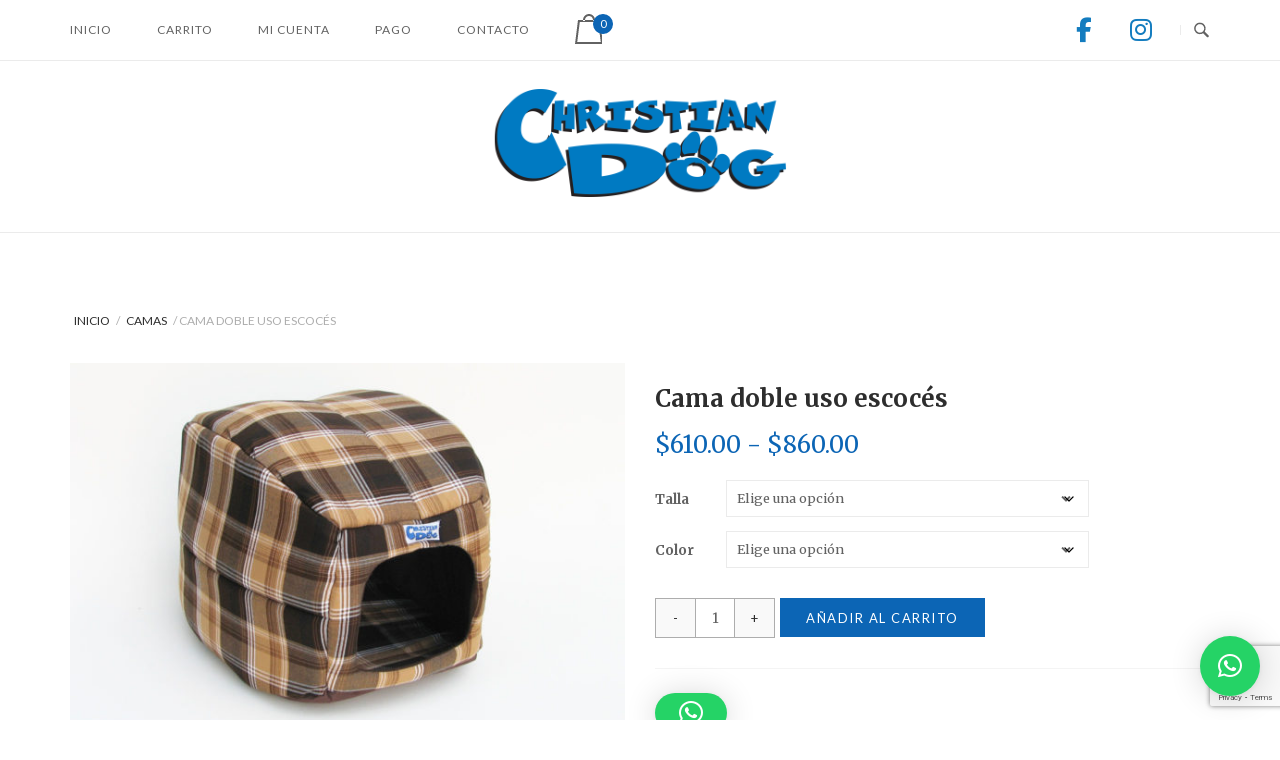

--- FILE ---
content_type: text/html; charset=UTF-8
request_url: https://christiandog.com/producto/cama-doble-uso-escoces/
body_size: 23523
content:
<!DOCTYPE html>
<html lang="es">
<head>
<meta charset="UTF-8">
<meta name="viewport" content="width=device-width, initial-scale=1">
<link rel="profile" href="http://gmpg.org/xfn/11">
<link rel="pingback" href="https://christiandog.com/xmlrpc.php">

<title>Cama doble uso escocés &#8211; Christian Dog</title>
<meta name='robots' content='max-image-preview:large' />
<script>window._wca = window._wca || [];</script>
<link rel='dns-prefetch' href='//www.googletagmanager.com' />
<link rel='dns-prefetch' href='//static.addtoany.com' />
<link rel='dns-prefetch' href='//stats.wp.com' />
<link rel='dns-prefetch' href='//fonts.googleapis.com' />
<link rel='dns-prefetch' href='//v0.wordpress.com' />
<link rel="alternate" type="application/rss+xml" title="Christian Dog &raquo; Feed" href="https://christiandog.com/feed/" />
<link rel="alternate" type="application/rss+xml" title="Christian Dog &raquo; Feed de los comentarios" href="https://christiandog.com/comments/feed/" />
<link rel="alternate" title="oEmbed (JSON)" type="application/json+oembed" href="https://christiandog.com/wp-json/oembed/1.0/embed?url=https%3A%2F%2Fchristiandog.com%2Fproducto%2Fcama-doble-uso-escoces%2F" />
<link rel="alternate" title="oEmbed (XML)" type="text/xml+oembed" href="https://christiandog.com/wp-json/oembed/1.0/embed?url=https%3A%2F%2Fchristiandog.com%2Fproducto%2Fcama-doble-uso-escoces%2F&#038;format=xml" />
<style id='wp-img-auto-sizes-contain-inline-css' type='text/css'>
img:is([sizes=auto i],[sizes^="auto," i]){contain-intrinsic-size:3000px 1500px}
/*# sourceURL=wp-img-auto-sizes-contain-inline-css */
</style>
<style id='wp-emoji-styles-inline-css' type='text/css'>

	img.wp-smiley, img.emoji {
		display: inline !important;
		border: none !important;
		box-shadow: none !important;
		height: 1em !important;
		width: 1em !important;
		margin: 0 0.07em !important;
		vertical-align: -0.1em !important;
		background: none !important;
		padding: 0 !important;
	}
/*# sourceURL=wp-emoji-styles-inline-css */
</style>
<style id='wp-block-library-inline-css' type='text/css'>
:root{--wp-block-synced-color:#7a00df;--wp-block-synced-color--rgb:122,0,223;--wp-bound-block-color:var(--wp-block-synced-color);--wp-editor-canvas-background:#ddd;--wp-admin-theme-color:#007cba;--wp-admin-theme-color--rgb:0,124,186;--wp-admin-theme-color-darker-10:#006ba1;--wp-admin-theme-color-darker-10--rgb:0,107,160.5;--wp-admin-theme-color-darker-20:#005a87;--wp-admin-theme-color-darker-20--rgb:0,90,135;--wp-admin-border-width-focus:2px}@media (min-resolution:192dpi){:root{--wp-admin-border-width-focus:1.5px}}.wp-element-button{cursor:pointer}:root .has-very-light-gray-background-color{background-color:#eee}:root .has-very-dark-gray-background-color{background-color:#313131}:root .has-very-light-gray-color{color:#eee}:root .has-very-dark-gray-color{color:#313131}:root .has-vivid-green-cyan-to-vivid-cyan-blue-gradient-background{background:linear-gradient(135deg,#00d084,#0693e3)}:root .has-purple-crush-gradient-background{background:linear-gradient(135deg,#34e2e4,#4721fb 50%,#ab1dfe)}:root .has-hazy-dawn-gradient-background{background:linear-gradient(135deg,#faaca8,#dad0ec)}:root .has-subdued-olive-gradient-background{background:linear-gradient(135deg,#fafae1,#67a671)}:root .has-atomic-cream-gradient-background{background:linear-gradient(135deg,#fdd79a,#004a59)}:root .has-nightshade-gradient-background{background:linear-gradient(135deg,#330968,#31cdcf)}:root .has-midnight-gradient-background{background:linear-gradient(135deg,#020381,#2874fc)}:root{--wp--preset--font-size--normal:16px;--wp--preset--font-size--huge:42px}.has-regular-font-size{font-size:1em}.has-larger-font-size{font-size:2.625em}.has-normal-font-size{font-size:var(--wp--preset--font-size--normal)}.has-huge-font-size{font-size:var(--wp--preset--font-size--huge)}.has-text-align-center{text-align:center}.has-text-align-left{text-align:left}.has-text-align-right{text-align:right}.has-fit-text{white-space:nowrap!important}#end-resizable-editor-section{display:none}.aligncenter{clear:both}.items-justified-left{justify-content:flex-start}.items-justified-center{justify-content:center}.items-justified-right{justify-content:flex-end}.items-justified-space-between{justify-content:space-between}.screen-reader-text{border:0;clip-path:inset(50%);height:1px;margin:-1px;overflow:hidden;padding:0;position:absolute;width:1px;word-wrap:normal!important}.screen-reader-text:focus{background-color:#ddd;clip-path:none;color:#444;display:block;font-size:1em;height:auto;left:5px;line-height:normal;padding:15px 23px 14px;text-decoration:none;top:5px;width:auto;z-index:100000}html :where(.has-border-color){border-style:solid}html :where([style*=border-top-color]){border-top-style:solid}html :where([style*=border-right-color]){border-right-style:solid}html :where([style*=border-bottom-color]){border-bottom-style:solid}html :where([style*=border-left-color]){border-left-style:solid}html :where([style*=border-width]){border-style:solid}html :where([style*=border-top-width]){border-top-style:solid}html :where([style*=border-right-width]){border-right-style:solid}html :where([style*=border-bottom-width]){border-bottom-style:solid}html :where([style*=border-left-width]){border-left-style:solid}html :where(img[class*=wp-image-]){height:auto;max-width:100%}:where(figure){margin:0 0 1em}html :where(.is-position-sticky){--wp-admin--admin-bar--position-offset:var(--wp-admin--admin-bar--height,0px)}@media screen and (max-width:600px){html :where(.is-position-sticky){--wp-admin--admin-bar--position-offset:0px}}

/*# sourceURL=wp-block-library-inline-css */
</style><style id='global-styles-inline-css' type='text/css'>
:root{--wp--preset--aspect-ratio--square: 1;--wp--preset--aspect-ratio--4-3: 4/3;--wp--preset--aspect-ratio--3-4: 3/4;--wp--preset--aspect-ratio--3-2: 3/2;--wp--preset--aspect-ratio--2-3: 2/3;--wp--preset--aspect-ratio--16-9: 16/9;--wp--preset--aspect-ratio--9-16: 9/16;--wp--preset--color--black: #000000;--wp--preset--color--cyan-bluish-gray: #abb8c3;--wp--preset--color--white: #ffffff;--wp--preset--color--pale-pink: #f78da7;--wp--preset--color--vivid-red: #cf2e2e;--wp--preset--color--luminous-vivid-orange: #ff6900;--wp--preset--color--luminous-vivid-amber: #fcb900;--wp--preset--color--light-green-cyan: #7bdcb5;--wp--preset--color--vivid-green-cyan: #00d084;--wp--preset--color--pale-cyan-blue: #8ed1fc;--wp--preset--color--vivid-cyan-blue: #0693e3;--wp--preset--color--vivid-purple: #9b51e0;--wp--preset--gradient--vivid-cyan-blue-to-vivid-purple: linear-gradient(135deg,rgb(6,147,227) 0%,rgb(155,81,224) 100%);--wp--preset--gradient--light-green-cyan-to-vivid-green-cyan: linear-gradient(135deg,rgb(122,220,180) 0%,rgb(0,208,130) 100%);--wp--preset--gradient--luminous-vivid-amber-to-luminous-vivid-orange: linear-gradient(135deg,rgb(252,185,0) 0%,rgb(255,105,0) 100%);--wp--preset--gradient--luminous-vivid-orange-to-vivid-red: linear-gradient(135deg,rgb(255,105,0) 0%,rgb(207,46,46) 100%);--wp--preset--gradient--very-light-gray-to-cyan-bluish-gray: linear-gradient(135deg,rgb(238,238,238) 0%,rgb(169,184,195) 100%);--wp--preset--gradient--cool-to-warm-spectrum: linear-gradient(135deg,rgb(74,234,220) 0%,rgb(151,120,209) 20%,rgb(207,42,186) 40%,rgb(238,44,130) 60%,rgb(251,105,98) 80%,rgb(254,248,76) 100%);--wp--preset--gradient--blush-light-purple: linear-gradient(135deg,rgb(255,206,236) 0%,rgb(152,150,240) 100%);--wp--preset--gradient--blush-bordeaux: linear-gradient(135deg,rgb(254,205,165) 0%,rgb(254,45,45) 50%,rgb(107,0,62) 100%);--wp--preset--gradient--luminous-dusk: linear-gradient(135deg,rgb(255,203,112) 0%,rgb(199,81,192) 50%,rgb(65,88,208) 100%);--wp--preset--gradient--pale-ocean: linear-gradient(135deg,rgb(255,245,203) 0%,rgb(182,227,212) 50%,rgb(51,167,181) 100%);--wp--preset--gradient--electric-grass: linear-gradient(135deg,rgb(202,248,128) 0%,rgb(113,206,126) 100%);--wp--preset--gradient--midnight: linear-gradient(135deg,rgb(2,3,129) 0%,rgb(40,116,252) 100%);--wp--preset--font-size--small: 13px;--wp--preset--font-size--medium: 20px;--wp--preset--font-size--large: 36px;--wp--preset--font-size--x-large: 42px;--wp--preset--spacing--20: 0.44rem;--wp--preset--spacing--30: 0.67rem;--wp--preset--spacing--40: 1rem;--wp--preset--spacing--50: 1.5rem;--wp--preset--spacing--60: 2.25rem;--wp--preset--spacing--70: 3.38rem;--wp--preset--spacing--80: 5.06rem;--wp--preset--shadow--natural: 6px 6px 9px rgba(0, 0, 0, 0.2);--wp--preset--shadow--deep: 12px 12px 50px rgba(0, 0, 0, 0.4);--wp--preset--shadow--sharp: 6px 6px 0px rgba(0, 0, 0, 0.2);--wp--preset--shadow--outlined: 6px 6px 0px -3px rgb(255, 255, 255), 6px 6px rgb(0, 0, 0);--wp--preset--shadow--crisp: 6px 6px 0px rgb(0, 0, 0);}:where(.is-layout-flex){gap: 0.5em;}:where(.is-layout-grid){gap: 0.5em;}body .is-layout-flex{display: flex;}.is-layout-flex{flex-wrap: wrap;align-items: center;}.is-layout-flex > :is(*, div){margin: 0;}body .is-layout-grid{display: grid;}.is-layout-grid > :is(*, div){margin: 0;}:where(.wp-block-columns.is-layout-flex){gap: 2em;}:where(.wp-block-columns.is-layout-grid){gap: 2em;}:where(.wp-block-post-template.is-layout-flex){gap: 1.25em;}:where(.wp-block-post-template.is-layout-grid){gap: 1.25em;}.has-black-color{color: var(--wp--preset--color--black) !important;}.has-cyan-bluish-gray-color{color: var(--wp--preset--color--cyan-bluish-gray) !important;}.has-white-color{color: var(--wp--preset--color--white) !important;}.has-pale-pink-color{color: var(--wp--preset--color--pale-pink) !important;}.has-vivid-red-color{color: var(--wp--preset--color--vivid-red) !important;}.has-luminous-vivid-orange-color{color: var(--wp--preset--color--luminous-vivid-orange) !important;}.has-luminous-vivid-amber-color{color: var(--wp--preset--color--luminous-vivid-amber) !important;}.has-light-green-cyan-color{color: var(--wp--preset--color--light-green-cyan) !important;}.has-vivid-green-cyan-color{color: var(--wp--preset--color--vivid-green-cyan) !important;}.has-pale-cyan-blue-color{color: var(--wp--preset--color--pale-cyan-blue) !important;}.has-vivid-cyan-blue-color{color: var(--wp--preset--color--vivid-cyan-blue) !important;}.has-vivid-purple-color{color: var(--wp--preset--color--vivid-purple) !important;}.has-black-background-color{background-color: var(--wp--preset--color--black) !important;}.has-cyan-bluish-gray-background-color{background-color: var(--wp--preset--color--cyan-bluish-gray) !important;}.has-white-background-color{background-color: var(--wp--preset--color--white) !important;}.has-pale-pink-background-color{background-color: var(--wp--preset--color--pale-pink) !important;}.has-vivid-red-background-color{background-color: var(--wp--preset--color--vivid-red) !important;}.has-luminous-vivid-orange-background-color{background-color: var(--wp--preset--color--luminous-vivid-orange) !important;}.has-luminous-vivid-amber-background-color{background-color: var(--wp--preset--color--luminous-vivid-amber) !important;}.has-light-green-cyan-background-color{background-color: var(--wp--preset--color--light-green-cyan) !important;}.has-vivid-green-cyan-background-color{background-color: var(--wp--preset--color--vivid-green-cyan) !important;}.has-pale-cyan-blue-background-color{background-color: var(--wp--preset--color--pale-cyan-blue) !important;}.has-vivid-cyan-blue-background-color{background-color: var(--wp--preset--color--vivid-cyan-blue) !important;}.has-vivid-purple-background-color{background-color: var(--wp--preset--color--vivid-purple) !important;}.has-black-border-color{border-color: var(--wp--preset--color--black) !important;}.has-cyan-bluish-gray-border-color{border-color: var(--wp--preset--color--cyan-bluish-gray) !important;}.has-white-border-color{border-color: var(--wp--preset--color--white) !important;}.has-pale-pink-border-color{border-color: var(--wp--preset--color--pale-pink) !important;}.has-vivid-red-border-color{border-color: var(--wp--preset--color--vivid-red) !important;}.has-luminous-vivid-orange-border-color{border-color: var(--wp--preset--color--luminous-vivid-orange) !important;}.has-luminous-vivid-amber-border-color{border-color: var(--wp--preset--color--luminous-vivid-amber) !important;}.has-light-green-cyan-border-color{border-color: var(--wp--preset--color--light-green-cyan) !important;}.has-vivid-green-cyan-border-color{border-color: var(--wp--preset--color--vivid-green-cyan) !important;}.has-pale-cyan-blue-border-color{border-color: var(--wp--preset--color--pale-cyan-blue) !important;}.has-vivid-cyan-blue-border-color{border-color: var(--wp--preset--color--vivid-cyan-blue) !important;}.has-vivid-purple-border-color{border-color: var(--wp--preset--color--vivid-purple) !important;}.has-vivid-cyan-blue-to-vivid-purple-gradient-background{background: var(--wp--preset--gradient--vivid-cyan-blue-to-vivid-purple) !important;}.has-light-green-cyan-to-vivid-green-cyan-gradient-background{background: var(--wp--preset--gradient--light-green-cyan-to-vivid-green-cyan) !important;}.has-luminous-vivid-amber-to-luminous-vivid-orange-gradient-background{background: var(--wp--preset--gradient--luminous-vivid-amber-to-luminous-vivid-orange) !important;}.has-luminous-vivid-orange-to-vivid-red-gradient-background{background: var(--wp--preset--gradient--luminous-vivid-orange-to-vivid-red) !important;}.has-very-light-gray-to-cyan-bluish-gray-gradient-background{background: var(--wp--preset--gradient--very-light-gray-to-cyan-bluish-gray) !important;}.has-cool-to-warm-spectrum-gradient-background{background: var(--wp--preset--gradient--cool-to-warm-spectrum) !important;}.has-blush-light-purple-gradient-background{background: var(--wp--preset--gradient--blush-light-purple) !important;}.has-blush-bordeaux-gradient-background{background: var(--wp--preset--gradient--blush-bordeaux) !important;}.has-luminous-dusk-gradient-background{background: var(--wp--preset--gradient--luminous-dusk) !important;}.has-pale-ocean-gradient-background{background: var(--wp--preset--gradient--pale-ocean) !important;}.has-electric-grass-gradient-background{background: var(--wp--preset--gradient--electric-grass) !important;}.has-midnight-gradient-background{background: var(--wp--preset--gradient--midnight) !important;}.has-small-font-size{font-size: var(--wp--preset--font-size--small) !important;}.has-medium-font-size{font-size: var(--wp--preset--font-size--medium) !important;}.has-large-font-size{font-size: var(--wp--preset--font-size--large) !important;}.has-x-large-font-size{font-size: var(--wp--preset--font-size--x-large) !important;}
/*# sourceURL=global-styles-inline-css */
</style>

<style id='classic-theme-styles-inline-css' type='text/css'>
/*! This file is auto-generated */
.wp-block-button__link{color:#fff;background-color:#32373c;border-radius:9999px;box-shadow:none;text-decoration:none;padding:calc(.667em + 2px) calc(1.333em + 2px);font-size:1.125em}.wp-block-file__button{background:#32373c;color:#fff;text-decoration:none}
/*# sourceURL=/wp-includes/css/classic-themes.min.css */
</style>
<link rel='stylesheet' id='extended-flat-rate-shipping-woocommerce-css' href='https://christiandog.com/wp-content/plugins/advanced-free-flat-shipping-woocommerce/public/css/extended-flat-rate-shipping-woocommerce-public.css?ver=1.6.4.96' type='text/css' media='all' />
<link rel='stylesheet' id='contact-form-7-css' href='https://christiandog.com/wp-content/plugins/contact-form-7/includes/css/styles.css?ver=6.1.4' type='text/css' media='all' />
<link rel='stylesheet' id='photoswipe-css' href='https://christiandog.com/wp-content/plugins/woocommerce/assets/css/photoswipe/photoswipe.min.css?ver=10.4.3' type='text/css' media='all' />
<link rel='stylesheet' id='photoswipe-default-skin-css' href='https://christiandog.com/wp-content/plugins/woocommerce/assets/css/photoswipe/default-skin/default-skin.min.css?ver=10.4.3' type='text/css' media='all' />
<link rel='stylesheet' id='woocommerce-layout-css' href='https://christiandog.com/wp-content/plugins/woocommerce/assets/css/woocommerce-layout.css?ver=10.4.3' type='text/css' media='all' />
<style id='woocommerce-layout-inline-css' type='text/css'>

	.infinite-scroll .woocommerce-pagination {
		display: none;
	}
/*# sourceURL=woocommerce-layout-inline-css */
</style>
<link rel='stylesheet' id='woocommerce-smallscreen-css' href='https://christiandog.com/wp-content/plugins/woocommerce/assets/css/woocommerce-smallscreen.css?ver=10.4.3' type='text/css' media='only screen and (max-width: 768px)' />
<link rel='stylesheet' id='woocommerce-general-css' href='https://christiandog.com/wp-content/plugins/woocommerce/assets/css/woocommerce.css?ver=10.4.3' type='text/css' media='all' />
<link rel='stylesheet' id='siteorigin-unwind-style-css' href='https://christiandog.com/wp-content/themes/siteorigin-unwind/style.min.css?ver=1.9.20' type='text/css' media='all' />
<link rel='stylesheet' id='unwind-woocommerce-css' href='https://christiandog.com/wp-content/themes/siteorigin-unwind/woocommerce.min.css?ver=1.9.20' type='text/css' media='all' />
<style id='woocommerce-inline-inline-css' type='text/css'>
.woocommerce form .form-row .required { visibility: hidden; }
/*# sourceURL=woocommerce-inline-inline-css */
</style>
<link rel='stylesheet' id='siteorigin-google-web-fonts-css' href='https://fonts.googleapis.com/css?family=Lato%3A300%2C400%7CMerriweather%3A400%2C700&#038;ver=6.9#038;subset&#038;display=block' type='text/css' media='all' />
<link rel='stylesheet' id='addtoany-css' href='https://christiandog.com/wp-content/plugins/add-to-any/addtoany.min.css?ver=1.16' type='text/css' media='all' />
<script type="text/template" id="tmpl-variation-template">
	<div class="woocommerce-variation-description">{{{ data.variation.variation_description }}}</div>
	<div class="woocommerce-variation-price">{{{ data.variation.price_html }}}</div>
	<div class="woocommerce-variation-availability">{{{ data.variation.availability_html }}}</div>
</script>
<script type="text/template" id="tmpl-unavailable-variation-template">
	<p role="alert">Lo siento, este producto no está disponible. Por favor, elige otra combinación.</p>
</script>
<script type="text/javascript" id="woocommerce-google-analytics-integration-gtag-js-after">
/* <![CDATA[ */
/* Google Analytics for WooCommerce (gtag.js) */
					window.dataLayer = window.dataLayer || [];
					function gtag(){dataLayer.push(arguments);}
					// Set up default consent state.
					for ( const mode of [{"analytics_storage":"denied","ad_storage":"denied","ad_user_data":"denied","ad_personalization":"denied","region":["AT","BE","BG","HR","CY","CZ","DK","EE","FI","FR","DE","GR","HU","IS","IE","IT","LV","LI","LT","LU","MT","NL","NO","PL","PT","RO","SK","SI","ES","SE","GB","CH"]}] || [] ) {
						gtag( "consent", "default", { "wait_for_update": 500, ...mode } );
					}
					gtag("js", new Date());
					gtag("set", "developer_id.dOGY3NW", true);
					gtag("config", "G-X56X7ZT1EP", {"track_404":true,"allow_google_signals":true,"logged_in":false,"linker":{"domains":[],"allow_incoming":false},"custom_map":{"dimension1":"logged_in"}});
//# sourceURL=woocommerce-google-analytics-integration-gtag-js-after
/* ]]> */
</script>
<script type="text/javascript" id="addtoany-core-js-before">
/* <![CDATA[ */
window.a2a_config=window.a2a_config||{};a2a_config.callbacks=[];a2a_config.overlays=[];a2a_config.templates={};a2a_localize = {
	Share: "Compartir",
	Save: "Guardar",
	Subscribe: "Suscribir",
	Email: "Correo electrónico",
	Bookmark: "Marcador",
	ShowAll: "Mostrar todo",
	ShowLess: "Mostrar menos",
	FindServices: "Encontrar servicio(s)",
	FindAnyServiceToAddTo: "Encuentra al instante cualquier servicio para añadir a",
	PoweredBy: "Funciona con",
	ShareViaEmail: "Compartir por correo electrónico",
	SubscribeViaEmail: "Suscribirse a través de correo electrónico",
	BookmarkInYourBrowser: "Añadir a marcadores de tu navegador",
	BookmarkInstructions: "Presiona «Ctrl+D» o «\u2318+D» para añadir esta página a marcadores",
	AddToYourFavorites: "Añadir a tus favoritos",
	SendFromWebOrProgram: "Enviar desde cualquier dirección o programa de correo electrónico ",
	EmailProgram: "Programa de correo electrónico",
	More: "Más&#8230;",
	ThanksForSharing: "¡Gracias por compartir!",
	ThanksForFollowing: "¡Gracias por seguirnos!"
};


//# sourceURL=addtoany-core-js-before
/* ]]> */
</script>
<script type="text/javascript" defer src="https://static.addtoany.com/menu/page.js" id="addtoany-core-js"></script>
<script type="text/javascript" src="https://christiandog.com/wp-includes/js/jquery/jquery.min.js?ver=3.7.1" id="jquery-core-js"></script>
<script type="text/javascript" src="https://christiandog.com/wp-includes/js/jquery/jquery-migrate.min.js?ver=3.4.1" id="jquery-migrate-js"></script>
<script type="text/javascript" defer src="https://christiandog.com/wp-content/plugins/add-to-any/addtoany.min.js?ver=1.1" id="addtoany-jquery-js"></script>
<script type="text/javascript" src="https://christiandog.com/wp-content/plugins/advanced-free-flat-shipping-woocommerce/public/js/extended-flat-rate-shipping-woocommerce-public.js?ver=1.6.4.96" id="extended-flat-rate-shipping-woocommerce-js"></script>
<script type="text/javascript" src="https://christiandog.com/wp-content/plugins/woocommerce/assets/js/jquery-blockui/jquery.blockUI.min.js?ver=2.7.0-wc.10.4.3" id="wc-jquery-blockui-js" data-wp-strategy="defer"></script>
<script type="text/javascript" id="wc-add-to-cart-js-extra">
/* <![CDATA[ */
var wc_add_to_cart_params = {"ajax_url":"/wp-admin/admin-ajax.php","wc_ajax_url":"/?wc-ajax=%%endpoint%%","i18n_view_cart":"Ver carrito","cart_url":"https://christiandog.com/carrito/","is_cart":"","cart_redirect_after_add":"no"};
//# sourceURL=wc-add-to-cart-js-extra
/* ]]> */
</script>
<script type="text/javascript" src="https://christiandog.com/wp-content/plugins/woocommerce/assets/js/frontend/add-to-cart.min.js?ver=10.4.3" id="wc-add-to-cart-js" defer="defer" data-wp-strategy="defer"></script>
<script type="text/javascript" src="https://christiandog.com/wp-content/plugins/woocommerce/assets/js/flexslider/jquery.flexslider.min.js?ver=2.7.2-wc.10.4.3" id="wc-flexslider-js" defer="defer" data-wp-strategy="defer"></script>
<script type="text/javascript" src="https://christiandog.com/wp-content/plugins/woocommerce/assets/js/photoswipe/photoswipe.min.js?ver=4.1.1-wc.10.4.3" id="wc-photoswipe-js" defer="defer" data-wp-strategy="defer"></script>
<script type="text/javascript" src="https://christiandog.com/wp-content/plugins/woocommerce/assets/js/photoswipe/photoswipe-ui-default.min.js?ver=4.1.1-wc.10.4.3" id="wc-photoswipe-ui-default-js" defer="defer" data-wp-strategy="defer"></script>
<script type="text/javascript" id="wc-single-product-js-extra">
/* <![CDATA[ */
var wc_single_product_params = {"i18n_required_rating_text":"Por favor elige una puntuaci\u00f3n","i18n_rating_options":["1 de 5 estrellas","2 de 5 estrellas","3 de 5 estrellas","4 de 5 estrellas","5 de 5 estrellas"],"i18n_product_gallery_trigger_text":"Ver galer\u00eda de im\u00e1genes a pantalla completa","review_rating_required":"yes","flexslider":{"rtl":false,"animation":"slide","smoothHeight":true,"directionNav":false,"controlNav":"thumbnails","slideshow":false,"animationSpeed":500,"animationLoop":false,"allowOneSlide":false},"zoom_enabled":"","zoom_options":[],"photoswipe_enabled":"1","photoswipe_options":{"shareEl":false,"closeOnScroll":false,"history":false,"hideAnimationDuration":0,"showAnimationDuration":0},"flexslider_enabled":"1"};
//# sourceURL=wc-single-product-js-extra
/* ]]> */
</script>
<script type="text/javascript" src="https://christiandog.com/wp-content/plugins/woocommerce/assets/js/frontend/single-product.min.js?ver=10.4.3" id="wc-single-product-js" defer="defer" data-wp-strategy="defer"></script>
<script type="text/javascript" src="https://christiandog.com/wp-content/plugins/woocommerce/assets/js/js-cookie/js.cookie.min.js?ver=2.1.4-wc.10.4.3" id="wc-js-cookie-js" defer="defer" data-wp-strategy="defer"></script>
<script type="text/javascript" id="woocommerce-js-extra">
/* <![CDATA[ */
var woocommerce_params = {"ajax_url":"/wp-admin/admin-ajax.php","wc_ajax_url":"/?wc-ajax=%%endpoint%%","i18n_password_show":"Mostrar contrase\u00f1a","i18n_password_hide":"Ocultar contrase\u00f1a"};
//# sourceURL=woocommerce-js-extra
/* ]]> */
</script>
<script type="text/javascript" src="https://christiandog.com/wp-content/plugins/woocommerce/assets/js/frontend/woocommerce.min.js?ver=10.4.3" id="woocommerce-js" defer="defer" data-wp-strategy="defer"></script>
<script type="text/javascript" src="https://christiandog.com/wp-includes/js/underscore.min.js?ver=1.13.7" id="underscore-js"></script>
<script type="text/javascript" id="wp-util-js-extra">
/* <![CDATA[ */
var _wpUtilSettings = {"ajax":{"url":"/wp-admin/admin-ajax.php"}};
//# sourceURL=wp-util-js-extra
/* ]]> */
</script>
<script type="text/javascript" src="https://christiandog.com/wp-includes/js/wp-util.min.js?ver=6.9" id="wp-util-js"></script>
<script type="text/javascript" src="https://stats.wp.com/s-202604.js" id="woocommerce-analytics-js" defer="defer" data-wp-strategy="defer"></script>
<link rel="https://api.w.org/" href="https://christiandog.com/wp-json/" /><link rel="alternate" title="JSON" type="application/json" href="https://christiandog.com/wp-json/wp/v2/product/1009" /><link rel="EditURI" type="application/rsd+xml" title="RSD" href="https://christiandog.com/xmlrpc.php?rsd" />
<meta name="generator" content="WordPress 6.9" />
<meta name="generator" content="WooCommerce 10.4.3" />
<link rel="canonical" href="https://christiandog.com/producto/cama-doble-uso-escoces/" />
	<style>img#wpstats{display:none}</style>
			<noscript><style>.woocommerce-product-gallery{ opacity: 1 !important; }</style></noscript>
	<style type="text/css">.recentcomments a{display:inline !important;padding:0 !important;margin:0 !important;}</style>
<!-- Jetpack Open Graph Tags -->
<meta property="og:type" content="article" />
<meta property="og:title" content="Cama doble uso escocés" />
<meta property="og:url" content="https://christiandog.com/producto/cama-doble-uso-escoces/" />
<meta property="og:description" content="Se hace camita o iglú, lo que tu mascota prefiera. Estampado en escocés e interior de abrigadora borrega. Guía de tallas. CHICA (46 cm x 29 cm X 26 cm): Yorkshire Terrier, Chihuahueño, Maltés, Pug,…" />
<meta property="article:published_time" content="2019-11-12T18:07:08+00:00" />
<meta property="article:modified_time" content="2023-10-12T21:55:20+00:00" />
<meta property="og:site_name" content="Christian Dog" />
<meta property="og:image" content="https://christiandog.com/wp-content/uploads/2019/11/cama_doble_uso_escoces_1.jpg" />
<meta property="og:image:width" content="1200" />
<meta property="og:image:height" content="800" />
<meta property="og:image:alt" content="" />
<meta property="og:locale" content="es_ES" />
<meta name="twitter:text:title" content="Cama doble uso escocés" />
<meta name="twitter:image" content="https://christiandog.com/wp-content/uploads/2019/11/cama_doble_uso_escoces_1.jpg?w=640" />
<meta name="twitter:card" content="summary_large_image" />

<!-- End Jetpack Open Graph Tags -->
				<style type="text/css" id="siteorigin-unwind-settings-custom" data-siteorigin-settings="true">
					blockquote { border-left: 3px solid #0c65b5; }     .button:hover,#page #infinite-handle span button:hover,button:hover,input[type=button]:hover,input[type=reset]:hover,input[type=submit]:hover,.woocommerce #respond input#submit:hover,.woocommerce a.button:hover,.woocommerce button.button:hover,.woocommerce input.button:hover,.woocommerce.single-product .cart button:hover { border-color: #0c65b5; color: #0c65b5; } .button:active,#page #infinite-handle span button:active,.button:focus,#page #infinite-handle span button:focus,button:active,button:focus,input[type=button]:active,input[type=button]:focus,input[type=reset]:active,input[type=reset]:focus,input[type=submit]:active,input[type=submit]:focus,.woocommerce #respond input#submit:active,.woocommerce #respond input#submit:focus,.woocommerce a.button:active,.woocommerce a.button:focus,.woocommerce button.button:active,.woocommerce button.button:focus,.woocommerce input.button:active,.woocommerce input.button:focus,.woocommerce.single-product .cart button:active,.woocommerce.single-product .cart button:focus { border-color: #0c65b5; color: #0c65b5; }   a { color: #0c65b5; } a:hover,a:focus { color: #0c65b5; }          .comment-navigation a:hover,.posts-navigation a:hover,.post-navigation a:hover { border-color: #0c65b5; color: #0c65b5; }   .pagination .page-numbers:hover { background: #0c65b5; border-color: #0c65b5; }  .pagination .current { background: #0c65b5; border-color: #0c65b5; }    .post-navigation a:hover { color: #0c65b5; }    .breadcrumbs a:hover,.woocommerce .woocommerce-breadcrumb a:hover { color: #0c65b5; }    #secondary .widget a:hover,#colophon .widget a:hover,#masthead-widgets .widget a:hover { color: #0c65b5; }     .calendar_wrap .wp-calendar-nav a { color: #0c65b5; } .calendar_wrap .wp-calendar-nav a:hover { color: #0c65b5; }       #page .widget_tag_cloud a:hover { background: #0c65b5; border-color: #0c65b5; }         .entry-meta span a:hover { color: #0c65b5; }    .more-link:hover .more-text { border: 2px solid #0c65b5; color: #0c65b5; }   .page-links .post-page-numbers:hover,.page-links .post-page-numbers.current { border-color: #0c65b5; color: #0c65b5; }    .blog-layout-grid .archive-entry .more-link .more-text { color: #0c65b5; }   .blog-layout-masonry .archive-entry .more-link .more-text { color: #0c65b5; }   .blog-layout-alternate .archive-entry .entry-content .more-link .more-text { color: #0c65b5; }                          .jetpack-portfolio-shortcode .portfolio-entry-meta a:hover { color: #0c65b5; }       .comment-list li.comment .comment-reply-link:hover { color: #0c65b5; }  .comment-reply-title #cancel-comment-reply-link:hover { color: #0c65b5; }            /* woocommerce */ .woocommerce-store-notice,p.demo_store { background: #0c65b5; }  .woocommerce-message:before,.woocommerce-error:before,.woocommerce-info:before { color: #0c65b5; } .woocommerce.woocommerce-page #respond input#submit.alt.disabled,.woocommerce.woocommerce-page #respond input#submit.alt:disabled,.woocommerce.woocommerce-page #respond input#submit.alt:disabled[disabled],.woocommerce.woocommerce-page a.button.alt.disabled,.woocommerce.woocommerce-page a.button.alt:disabled,.woocommerce.woocommerce-page a.button.alt:disabled[disabled],.woocommerce.woocommerce-page button.button.alt.disabled,.woocommerce.woocommerce-page button.button.alt:disabled,.woocommerce.woocommerce-page button.button.alt:disabled[disabled],.woocommerce.woocommerce-page input.button.alt.disabled,.woocommerce.woocommerce-page input.button.alt:disabled,.woocommerce.woocommerce-page input.button.alt:disabled[disabled] { background-color: #0c65b5; border: 1px solid #0c65b5; } .woocommerce a.button,.woocommerce a.button.alt,.woocommerce .button.button.alt,.woocommerce .actions .button,.woocommerce .woocommerce-checkout .order-details .woocommerce-checkout-review-order #payment .place-order .button { background-color: #0c65b5; border: 1px solid #0c65b5; } .woocommerce a.button:hover,.woocommerce a.button.alt:hover,.woocommerce .button.button.alt:hover,.woocommerce .actions .button:hover,.woocommerce .woocommerce-checkout .order-details .woocommerce-checkout-review-order #payment .place-order .button:hover { background-color: #0c65b5; border-color: #0c65b5; } .woocommerce a.button:active,.woocommerce a.button:focus,.woocommerce a.button.alt:active,.woocommerce a.button.alt:focus,.woocommerce .button.button.alt:active,.woocommerce .button.button.alt:focus,.woocommerce .actions .button:active,.woocommerce .actions .button:focus,.woocommerce .woocommerce-checkout .order-details .woocommerce-checkout-review-order #payment .place-order .button:active,.woocommerce .woocommerce-checkout .order-details .woocommerce-checkout-review-order #payment .place-order .button:focus { background-color: #0c65b5; border-color: #0c65b5; }        .woocommerce ul.products li.product span.onsale { background-color: #0c65b5; }  .woocommerce ul.products li.product .price { color: #0c65b5; }  .woocommerce ul.products li.product .price ins { color: #0c65b5; } .woocommerce ul.products li.product .loop-product-thumbnail { background: #0c65b5; }       .woocommerce .woocommerce-pagination .page-numbers li a:hover,.woocommerce .woocommerce-pagination .page-numbers li span:hover { background: #0c65b5; border-color: #0c65b5; } .woocommerce .woocommerce-pagination .page-numbers li .current { background: #0c65b5; border: 1px solid #0c65b5; } .woocommerce .woocommerce-pagination .page-numbers li .current:hover { background: #0c65b5; } .woocommerce .woocommerce-pagination .page-numbers li .current { background: #0c65b5; border-color: #0c65b5; } .woocommerce.single-product .woocommerce-message:before { color: #0c65b5; } .woocommerce.single-product #content div.product .woocommerce-message:before { color: #0c65b5; } .woocommerce.single-product #content div.product .out-of-stock { color: #0c65b5; } .woocommerce.single-product #content div.product .star-rating span:before { color: #0c65b5; } .woocommerce.single-product #content div.product span.onsale { background-color: #0c65b5; }  .woocommerce.single-product #content div.product .entry-summary .woocommerce-product-rating .woocommerce-review-link:hover { color: #0c65b5; } .woocommerce.single-product #content div.product .entry-summary .price { color: #0c65b5; }                .woocommerce.single-product div.product .so-panel p.price,.woocommerce.single-product div.product .so-panel span.price { color: #0c65b5; }              .woocommerce form.login input.button,.woocommerce form.checkout_coupon input.button { background-color: #0c65b5; } .woocommerce form.login input.button:hover,.woocommerce form.checkout_coupon input.button:hover { background-color: #0c65b5; }  .woocommerce .woocommerce-checkout .checkout-details .form-row.woocommerce-validated input.input-text { border-color: #0c65b5; }   .woocommerce-cart .woocommerce-message:before,.woocommerce-cart .woocommerce-info:before { color: #0c65b5; }          .woocommerce-cart table.cart td.actions .button:disabled:hover { background: #0c65b5; border-color: #0c65b5; }   .main-navigation .shopping-cart .shopping-cart-link .shopping-cart-count { background: #0c65b5; }   #mobile-navigation .shopping-cart-link .shopping-cart-count { background: #0c65b5; }  .woocommerce .widget_shopping_cart_content .cart_list .mini_cart_item a.remove:hover { color: #0c65b5 !important; }  .woocommerce .widget_shopping_cart_content .cart_list .mini_cart_item a:hover { color: #0c65b5; } .woocommerce .widget_shopping_cart_content .cart_list .mini_cart_item .quantity .amount { color: #0c65b5; }    .woocommerce .widget_shopping_cart_content .buttons a.wc-forward:first-of-type:hover { background: #0c65b5; border-color: #0c65b5; } .woocommerce .widget_price_filter .ui-slider .ui-slider-range,.woocommerce .widget_price_filter .ui-slider .ui-slider-handle { background-color: #0c65b5; }  .woocommerce .widget_price_filter .price_slider_amount .button:hover { border-color: #0c65b5; color: #0c65b5; }       .widget_product_tag_cloud a:hover { background: #0c65b5; border-color: #0c65b5; }  .site-content .widget_products .product_list_widget li a:hover,.site-content .widget_recent_reviews .product_list_widget li a:hover,.site-content .widget_top_rated_products .product_list_widget li a:hover,.site-content .widget_recently_viewed_products .product_list_widget li a:hover { color: #0c65b5; } .site-content .widget_products .product_list_widget li .amount,.site-content .widget_recent_reviews .product_list_widget li .amount,.site-content .widget_top_rated_products .product_list_widget li .amount,.site-content .widget_recently_viewed_products .product_list_widget li .amount { color: #0c65b5; }    .widget_shopping_cart li .quantity .amount { color: #0c65b5; }   .widget_shopping_cart .buttons .button.checkout { background: #0c65b5; border-color: #0c65b5; } .widget_shopping_cart .buttons .button.checkout:hover { background: #0c65b5; border-color: #0c65b5; }  .widget_product_categories li a:hover { color: #0c65b5; }  #quick-view-container .product-content-wrapper .product-info-wrapper .price { color: #0c65b5; }  #quick-view-container .product-content-wrapper .product-info-wrapper .price .amount,#quick-view-container .product-content-wrapper .product-info-wrapper .price ins { color: #0c65b5; }  #quick-view-container .product-content-wrapper .product-info-wrapper .woocommerce-product-rating .woocommerce-review-link:hover { color: #0c65b5; } #quick-view-container .product-content-wrapper .product-info-wrapper .out-of-stock { color: #0c65b5; }    #quick-view-container .product-content-wrapper .product-info-wrapper button { background-color: #0c65b5; } #quick-view-container .product-content-wrapper .product-info-wrapper button:hover { background-color: #0c65b5; } @media screen and (max-width: 768px) { .main-navigation .menu-toggle { display: block; } .main-navigation > div, .main-navigation > div ul, .main-navigation .shopping-cart { display: none; } } @media screen and (min-width: 769px) { #mobile-navigation { display: none !important; } .main-navigation > div ul { display: block; } .main-navigation .shopping-cart { display: inline-block; } .main-navigation .menu-toggle { display: none; } }				</style>
				<link rel="icon" href="https://christiandog.com/wp-content/uploads/2018/07/cropped-christian_dog_favicon-32x32.png" sizes="32x32" />
<link rel="icon" href="https://christiandog.com/wp-content/uploads/2018/07/cropped-christian_dog_favicon-192x192.png" sizes="192x192" />
<link rel="apple-touch-icon" href="https://christiandog.com/wp-content/uploads/2018/07/cropped-christian_dog_favicon-180x180.png" />
<meta name="msapplication-TileImage" content="https://christiandog.com/wp-content/uploads/2018/07/cropped-christian_dog_favicon-270x270.png" />
		<style type="text/css" id="wp-custom-css">
			#masthead .site-branding {
    padding: 25px 0;
    text-align: center;
}

.woocommerce.archive .page-title 
{ display: none }

.woocommerce-cart .entry-title
{ display: none }

.woocommerce .woocommerce-result-count
{ display: none}

div.wpcf7 {
		margin: auto;
    max-width: 540px;
}

		</style>
		<link rel='stylesheet' id='wc-blocks-style-css' href='https://christiandog.com/wp-content/plugins/woocommerce/assets/client/blocks/wc-blocks.css?ver=wc-10.4.3' type='text/css' media='all' />
<link rel='stylesheet' id='sow-social-media-buttons-flat-81b4813283e8-1009-css' href='https://christiandog.com/wp-content/uploads/siteorigin-widgets/sow-social-media-buttons-flat-81b4813283e8-1009.css?ver=6.9' type='text/css' media='all' />
<link rel='stylesheet' id='siteorigin-widget-icon-font-fontawesome-css' href='https://christiandog.com/wp-content/plugins/so-widgets-bundle/icons/fontawesome/style.css?ver=6.9' type='text/css' media='all' />
<link rel='stylesheet' id='qlwapp-frontend-css' href='https://christiandog.com/wp-content/plugins/wp-whatsapp-chat/build/frontend/css/style.css?ver=8.1.5' type='text/css' media='all' />
<link rel='stylesheet' id='siteorigin-unwind-flexslider-css' href='https://christiandog.com/wp-content/themes/siteorigin-unwind/css/flexslider.css?ver=6.9' type='text/css' media='all' />
</head>

<body class="wp-singular product-template-default single single-product postid-1009 wp-theme-siteorigin-unwind theme-siteorigin-unwind woocommerce woocommerce-page woocommerce-no-js css3-animations header-design-1 no-js page-layout-default page-layout-hide-masthead page-layout-hide-footer-widgets sticky-menu wc-columns-3 unwind-product-overlay">

<div id="page" class="hfeed site">
	<a class="skip-link screen-reader-text" href="#content">Ir al contenido</a>

			<header id="masthead" class="site-header">

			
			<div class="top-bar sticky-bar sticky-menu">
	<div class="container">

			<nav id="site-navigation" class="main-navigation">
							<button id="mobile-menu-button" class="menu-toggle" aria-controls="primary-menu" aria-expanded="false">				<svg version="1.1" class="svg-icon-menu" xmlns="http://www.w3.org/2000/svg" xmlns:xlink="http://www.w3.org/1999/xlink" width="27" height="32" viewBox="0 0 27 32">
					<path d="M27.429 24v2.286q0 0.464-0.339 0.804t-0.804 0.339h-25.143q-0.464 0-0.804-0.339t-0.339-0.804v-2.286q0-0.464 0.339-0.804t0.804-0.339h25.143q0.464 0 0.804 0.339t0.339 0.804zM27.429 14.857v2.286q0 0.464-0.339 0.804t-0.804 0.339h-25.143q-0.464 0-0.804-0.339t-0.339-0.804v-2.286q0-0.464 0.339-0.804t0.804-0.339h25.143q0.464 0 0.804 0.339t0.339 0.804zM27.429 5.714v2.286q0 0.464-0.339 0.804t-0.804 0.339h-25.143q-0.464 0-0.804-0.339t-0.339-0.804v-2.286q0-0.464 0.339-0.804t0.804-0.339h25.143q0.464 0 0.804 0.339t0.339 0.804z"></path>
				</svg>
			</button>
				<div class="menu-menu-1-container"><ul id="primary-menu" class="menu"><li id="menu-item-91" class="menu-item menu-item-type-custom menu-item-object-custom menu-item-home menu-item-91"><a href="http://christiandog.com">Inicio</a></li>
<li id="menu-item-87" class="menu-item menu-item-type-post_type menu-item-object-page menu-item-87"><a href="https://christiandog.com/carrito/">Carrito</a></li>
<li id="menu-item-88" class="menu-item menu-item-type-post_type menu-item-object-page menu-item-88"><a href="https://christiandog.com/mi-cuenta/">Mi cuenta</a></li>
<li id="menu-item-89" class="menu-item menu-item-type-post_type menu-item-object-page menu-item-89"><a href="https://christiandog.com/finalizar-comprar/">Pago</a></li>
<li id="menu-item-175" class="menu-item menu-item-type-post_type menu-item-object-page menu-item-175"><a href="https://christiandog.com/contacto/">Contacto</a></li>
</ul></div>								<ul class="shopping-cart">
				<li>
					<a class="shopping-cart-link" href="https://christiandog.com/carrito/">
						<span class="screen-reader-text">Ver carrito de compra</span>
									<svg version="1.1" class="svg-icon-cart" xmlns="http://www.w3.org/2000/svg" xmlns:xlink="http://www.w3.org/1999/xlink" width="27" height="32" viewBox="0 0 27 32">
				<path id="shopping_cart_icon" data-name="shopping cart icon" class="cls-1" d="M906.859,20A3.994,3.994,0,1,0,899,19a3.933,3.933,0,0,0,.142,1H897.09a6,6,0,1,1,11.82,0h-2.051ZM914,19H892l-3,24h28Zm-20.217,2h18.434l2.539,20H891.244Z" transform="translate(-889 -13)"/>
			</svg>
									<span class="shopping-cart-text"> Ver carrito </span>
						<span class="shopping-cart-count">0</span>
					</a>
					<ul class="shopping-cart-dropdown" id="cart-drop">
						<div class="widget woocommerce widget_shopping_cart"><div class="widget_shopping_cart_content"></div></div>					</ul>
				</li>
			</ul>
			</nav><!-- #site-navigation -->
	<div id="mobile-navigation"></div>
	
		<div class="social-search">
										<div class="widget widget_sow-social-media-buttons"><div
			
			class="so-widget-sow-social-media-buttons so-widget-sow-social-media-buttons-flat-81b4813283e8-1009"
			
		>

<div class="social-media-button-container">
	
		<a 
		class="ow-button-hover sow-social-media-button-facebook-0 sow-social-media-button" title="Facebook" aria-label="Facebook" target="_blank" rel="noopener noreferrer" href="https://www.facebook.com/ChristianDog" 		>
			<span>
								<span class="sow-icon-fontawesome sow-fab" data-sow-icon="&#xf39e;"
		 
		aria-hidden="true"></span>							</span>
		</a>
	
		<a 
		class="ow-button-hover sow-social-media-button-instagram-0 sow-social-media-button" title="Instagram" aria-label="Instagram" target="_blank" rel="noopener noreferrer" href="https://www.instagram.com/christiandog_com/" 		>
			<span>
								<span class="sow-icon-fontawesome sow-fab" data-sow-icon="&#xf16d;"
		 
		aria-hidden="true"></span>							</span>
		</a>
	</div>
</div></div>				<span class="v-line"></span>
										<button id="search-button" class="search-toggle" aria-label="Abrir búsqueda">
					<span class="open">				<svg version="1.1" class="svg-icon-search" xmlns="http://www.w3.org/2000/svg" xmlns:xlink="http://www.w3.org/1999/xlink" width="32" height="32" viewBox="0 0 32 32">
					<path d="M20.943 4.619c-4.5-4.5-11.822-4.5-16.321 0-4.498 4.5-4.498 11.822 0 16.319 4.007 4.006 10.247 4.435 14.743 1.308 0.095 0.447 0.312 0.875 0.659 1.222l6.553 6.55c0.953 0.955 2.496 0.955 3.447 0 0.953-0.951 0.953-2.495 0-3.447l-6.553-6.551c-0.347-0.349-0.774-0.565-1.222-0.658 3.13-4.495 2.7-10.734-1.307-14.743zM18.874 18.871c-3.359 3.357-8.825 3.357-12.183 0-3.357-3.359-3.357-8.825 0-12.184 3.358-3.359 8.825-3.359 12.183 0s3.359 8.825 0 12.184z"></path>
				</svg>
			</span>
					<span class="close">				<svg version="1.1" class="svg-icon-close" xmlns="http://www.w3.org/2000/svg" width="15.56" height="15.562" viewBox="0 0 15.56 15.562">
					<path id="icon_close" data-name="icon close" class="cls-1" d="M1367.53,39.407l-2.12,2.121-5.66-5.657-5.66,5.657-2.12-2.121,5.66-5.657-5.66-5.657,2.12-2.122,5.66,5.657,5.66-5.657,2.12,2.122-5.66,5.657Z" transform="translate(-1351.97 -25.969)"/>
				</svg>
			</span>
				</button>
					</div>

	</div><!-- .container -->

			<div id="fullscreen-search">
			
<div class="container">
	<h3>Buscar en el sitio</h3>
	<form id="fullscreen-search-form" method="get" action="https://christiandog.com">
		<input type="search" name="s" aria-label="Buscar" placeholder="Escribe y pulsa intro para buscar" value="" />
		<button type="submit" aria-label="Buscar">
							<svg version="1.1" class="svg-icon-fullscreen-search" xmlns="http://www.w3.org/2000/svg" xmlns:xlink="http://www.w3.org/1999/xlink" width="32" height="32" viewBox="0 0 32 32">
					<path d="M20.943 4.619c-4.5-4.5-11.822-4.5-16.321 0-4.498 4.5-4.498 11.822 0 16.319 4.007 4.006 10.247 4.435 14.743 1.308 0.095 0.447 0.312 0.875 0.659 1.222l6.553 6.55c0.953 0.955 2.496 0.955 3.447 0 0.953-0.951 0.953-2.495 0-3.447l-6.553-6.551c-0.347-0.349-0.774-0.565-1.222-0.658 3.13-4.495 2.7-10.734-1.307-14.743zM18.874 18.871c-3.359 3.357-8.825 3.357-12.183 0-3.357-3.359-3.357-8.825 0-12.184 3.358-3.359 8.825-3.359 12.183 0s3.359 8.825 0 12.184z"></path>
				</svg>
										<svg version="1.1" class="svg-icon-search" xmlns="http://www.w3.org/2000/svg" xmlns:xlink="http://www.w3.org/1999/xlink" width="32" height="32" viewBox="0 0 32 32">
				  <path id="icon_loading" data-name="icon loading" class="cls-1" d="M13,26A13,13,0,1,1,26,13,13,13,0,0,1,13,26ZM13,4a9,9,0,1,0,4.88,16.551,1.925,1.925,0,0,1-.466-0.308l-5.656-5.657a2.006,2.006,0,0,1,0-2.828h0a2.006,2.006,0,0,1,2.828,0l5.656,5.657a1.926,1.926,0,0,1,.309.466A8.987,8.987,0,0,0,13,4Z"/>
				</svg>
						</button>
	</form>
</div><!-- .container -->
		</div>
	</div><!-- .top-bar -->

	<div class="container">
		<div class="site-branding">
			<a href="https://christiandog.com/" rel="home">
			<span class="screen-reader-text">Inicio</span><img width="300" height="113" src="https://christiandog.com/wp-content/uploads/2018/06/christian_dog_logo_palabra.png" class="attachment-full size-full" alt="ChristianDog.com" decoding="async" loading="eager" /></a>					</div><!-- .site-branding -->
	</div><!-- .container -->

		</header><!-- #masthead -->
	
	<div id="content" class="site-content">
		<div class="container">

	<div id="primary" class="content-area"><main id="main" class="site-main" role="main"><nav class="woocommerce-breadcrumb" aria-label="Breadcrumb"><a href="https://christiandog.com">Inicio</a>&nbsp;&#47;&nbsp;<a href="https://christiandog.com/categoria-producto/camas/">Camas</a>&nbsp;&#47;&nbsp;Cama doble uso escocés</nav>
					
			<div class="woocommerce-notices-wrapper"></div><div id="product-1009" class="post product type-product post-1009 status-publish first instock product_cat-camas product_tag-cama-doble-uso product_tag-cama-para-mascota product_tag-iglu has-post-thumbnail shipping-taxable purchasable product-type-variable">

	<div class="woocommerce-product-gallery woocommerce-product-gallery--with-images woocommerce-product-gallery--columns-4 images" data-columns="4" style="opacity: 0; transition: opacity .25s ease-in-out;">
	<div class="woocommerce-product-gallery__wrapper">
		<div data-thumb="https://christiandog.com/wp-content/uploads/2019/11/cama_doble_uso_escoces_1-150x150.jpg" data-thumb-alt="Cama doble uso escocés" data-thumb-srcset="https://christiandog.com/wp-content/uploads/2019/11/cama_doble_uso_escoces_1-150x150.jpg 150w, https://christiandog.com/wp-content/uploads/2019/11/cama_doble_uso_escoces_1-500x500.jpg 500w, https://christiandog.com/wp-content/uploads/2019/11/cama_doble_uso_escoces_1-80x80.jpg 80w, https://christiandog.com/wp-content/uploads/2019/11/cama_doble_uso_escoces_1-300x300.jpg 300w, https://christiandog.com/wp-content/uploads/2019/11/cama_doble_uso_escoces_1-50x50.jpg 50w"  data-thumb-sizes="(max-width: 150px) 100vw, 150px" class="woocommerce-product-gallery__image"><a href="https://christiandog.com/wp-content/uploads/2019/11/cama_doble_uso_escoces_1.jpg"><img width="600" height="400" src="https://christiandog.com/wp-content/uploads/2019/11/cama_doble_uso_escoces_1-600x400.jpg" class="wp-post-image" alt="Cama doble uso escocés" data-caption="" data-src="https://christiandog.com/wp-content/uploads/2019/11/cama_doble_uso_escoces_1.jpg" data-large_image="https://christiandog.com/wp-content/uploads/2019/11/cama_doble_uso_escoces_1.jpg" data-large_image_width="1200" data-large_image_height="800" decoding="async" fetchpriority="high" srcset="https://christiandog.com/wp-content/uploads/2019/11/cama_doble_uso_escoces_1-600x400.jpg 600w, https://christiandog.com/wp-content/uploads/2019/11/cama_doble_uso_escoces_1-300x200.jpg 300w, https://christiandog.com/wp-content/uploads/2019/11/cama_doble_uso_escoces_1-768x512.jpg 768w, https://christiandog.com/wp-content/uploads/2019/11/cama_doble_uso_escoces_1-1024x683.jpg 1024w, https://christiandog.com/wp-content/uploads/2019/11/cama_doble_uso_escoces_1-263x174.jpg 263w, https://christiandog.com/wp-content/uploads/2019/11/cama_doble_uso_escoces_1-272x182.jpg 272w, https://christiandog.com/wp-content/uploads/2019/11/cama_doble_uso_escoces_1.jpg 1200w" sizes="(max-width: 600px) 100vw, 600px" /></a></div><div data-thumb="https://christiandog.com/wp-content/uploads/2019/11/cama_doble_uso_escoces_2-150x150.jpg" data-thumb-alt="Cama doble uso escocés - Imagen 2" data-thumb-srcset="https://christiandog.com/wp-content/uploads/2019/11/cama_doble_uso_escoces_2-150x150.jpg 150w, https://christiandog.com/wp-content/uploads/2019/11/cama_doble_uso_escoces_2-500x500.jpg 500w, https://christiandog.com/wp-content/uploads/2019/11/cama_doble_uso_escoces_2-80x80.jpg 80w, https://christiandog.com/wp-content/uploads/2019/11/cama_doble_uso_escoces_2-300x300.jpg 300w, https://christiandog.com/wp-content/uploads/2019/11/cama_doble_uso_escoces_2-50x50.jpg 50w"  data-thumb-sizes="(max-width: 150px) 100vw, 150px" class="woocommerce-product-gallery__image"><a href="https://christiandog.com/wp-content/uploads/2019/11/cama_doble_uso_escoces_2.jpg"><img width="600" height="400" src="https://christiandog.com/wp-content/uploads/2019/11/cama_doble_uso_escoces_2-600x400.jpg" class="" alt="Cama doble uso escocés - Imagen 2" data-caption="" data-src="https://christiandog.com/wp-content/uploads/2019/11/cama_doble_uso_escoces_2.jpg" data-large_image="https://christiandog.com/wp-content/uploads/2019/11/cama_doble_uso_escoces_2.jpg" data-large_image_width="1200" data-large_image_height="800" decoding="async" srcset="https://christiandog.com/wp-content/uploads/2019/11/cama_doble_uso_escoces_2-600x400.jpg 600w, https://christiandog.com/wp-content/uploads/2019/11/cama_doble_uso_escoces_2-300x200.jpg 300w, https://christiandog.com/wp-content/uploads/2019/11/cama_doble_uso_escoces_2-768x512.jpg 768w, https://christiandog.com/wp-content/uploads/2019/11/cama_doble_uso_escoces_2-1024x683.jpg 1024w, https://christiandog.com/wp-content/uploads/2019/11/cama_doble_uso_escoces_2-263x174.jpg 263w, https://christiandog.com/wp-content/uploads/2019/11/cama_doble_uso_escoces_2-272x182.jpg 272w, https://christiandog.com/wp-content/uploads/2019/11/cama_doble_uso_escoces_2.jpg 1200w" sizes="(max-width: 600px) 100vw, 600px" /></a></div><div data-thumb="https://christiandog.com/wp-content/uploads/2019/11/cama_doble_uso_escoces_3-150x150.jpg" data-thumb-alt="Cama doble uso escocés - Imagen 3" data-thumb-srcset="https://christiandog.com/wp-content/uploads/2019/11/cama_doble_uso_escoces_3-150x150.jpg 150w, https://christiandog.com/wp-content/uploads/2019/11/cama_doble_uso_escoces_3-500x500.jpg 500w, https://christiandog.com/wp-content/uploads/2019/11/cama_doble_uso_escoces_3-80x80.jpg 80w, https://christiandog.com/wp-content/uploads/2019/11/cama_doble_uso_escoces_3-300x300.jpg 300w, https://christiandog.com/wp-content/uploads/2019/11/cama_doble_uso_escoces_3-50x50.jpg 50w"  data-thumb-sizes="(max-width: 150px) 100vw, 150px" class="woocommerce-product-gallery__image"><a href="https://christiandog.com/wp-content/uploads/2019/11/cama_doble_uso_escoces_3.jpg"><img width="600" height="400" src="https://christiandog.com/wp-content/uploads/2019/11/cama_doble_uso_escoces_3-600x400.jpg" class="" alt="Cama doble uso escocés - Imagen 3" data-caption="" data-src="https://christiandog.com/wp-content/uploads/2019/11/cama_doble_uso_escoces_3.jpg" data-large_image="https://christiandog.com/wp-content/uploads/2019/11/cama_doble_uso_escoces_3.jpg" data-large_image_width="1200" data-large_image_height="800" decoding="async" srcset="https://christiandog.com/wp-content/uploads/2019/11/cama_doble_uso_escoces_3-600x400.jpg 600w, https://christiandog.com/wp-content/uploads/2019/11/cama_doble_uso_escoces_3-300x200.jpg 300w, https://christiandog.com/wp-content/uploads/2019/11/cama_doble_uso_escoces_3-768x512.jpg 768w, https://christiandog.com/wp-content/uploads/2019/11/cama_doble_uso_escoces_3-1024x683.jpg 1024w, https://christiandog.com/wp-content/uploads/2019/11/cama_doble_uso_escoces_3-263x174.jpg 263w, https://christiandog.com/wp-content/uploads/2019/11/cama_doble_uso_escoces_3-272x182.jpg 272w, https://christiandog.com/wp-content/uploads/2019/11/cama_doble_uso_escoces_3.jpg 1200w" sizes="(max-width: 600px) 100vw, 600px" /></a></div><div data-thumb="https://christiandog.com/wp-content/uploads/2019/11/cama_doble_uso_escoces_4-150x150.jpg" data-thumb-alt="Cama doble uso escocés - Imagen 4" data-thumb-srcset="https://christiandog.com/wp-content/uploads/2019/11/cama_doble_uso_escoces_4-150x150.jpg 150w, https://christiandog.com/wp-content/uploads/2019/11/cama_doble_uso_escoces_4-500x500.jpg 500w, https://christiandog.com/wp-content/uploads/2019/11/cama_doble_uso_escoces_4-80x80.jpg 80w, https://christiandog.com/wp-content/uploads/2019/11/cama_doble_uso_escoces_4-300x300.jpg 300w, https://christiandog.com/wp-content/uploads/2019/11/cama_doble_uso_escoces_4-50x50.jpg 50w"  data-thumb-sizes="(max-width: 150px) 100vw, 150px" class="woocommerce-product-gallery__image"><a href="https://christiandog.com/wp-content/uploads/2019/11/cama_doble_uso_escoces_4.jpg"><img width="600" height="400" src="https://christiandog.com/wp-content/uploads/2019/11/cama_doble_uso_escoces_4-600x400.jpg" class="" alt="Cama doble uso escocés - Imagen 4" data-caption="" data-src="https://christiandog.com/wp-content/uploads/2019/11/cama_doble_uso_escoces_4.jpg" data-large_image="https://christiandog.com/wp-content/uploads/2019/11/cama_doble_uso_escoces_4.jpg" data-large_image_width="1200" data-large_image_height="800" decoding="async" loading="lazy" srcset="https://christiandog.com/wp-content/uploads/2019/11/cama_doble_uso_escoces_4-600x400.jpg 600w, https://christiandog.com/wp-content/uploads/2019/11/cama_doble_uso_escoces_4-300x200.jpg 300w, https://christiandog.com/wp-content/uploads/2019/11/cama_doble_uso_escoces_4-768x512.jpg 768w, https://christiandog.com/wp-content/uploads/2019/11/cama_doble_uso_escoces_4-1024x683.jpg 1024w, https://christiandog.com/wp-content/uploads/2019/11/cama_doble_uso_escoces_4-263x174.jpg 263w, https://christiandog.com/wp-content/uploads/2019/11/cama_doble_uso_escoces_4-272x182.jpg 272w, https://christiandog.com/wp-content/uploads/2019/11/cama_doble_uso_escoces_4.jpg 1200w" sizes="auto, (max-width: 600px) 100vw, 600px" /></a></div>	</div>
</div>

	<div class="summary entry-summary">
		<h1 class="product_title entry-title">Cama doble uso escocés</h1><p class="price"><span class="woocommerce-Price-amount amount" aria-hidden="true"><bdi><span class="woocommerce-Price-currencySymbol">&#36;</span>610.00</bdi></span> <span aria-hidden="true">-</span> <span class="woocommerce-Price-amount amount" aria-hidden="true"><bdi><span class="woocommerce-Price-currencySymbol">&#36;</span>860.00</bdi></span><span class="screen-reader-text">Rango de precios: desde &#36;610.00 hasta &#36;860.00</span></p>

<form class="variations_form cart" action="https://christiandog.com/producto/cama-doble-uso-escoces/" method="post" enctype='multipart/form-data' data-product_id="1009" data-product_variations="[{&quot;attributes&quot;:{&quot;attribute_pa_talla&quot;:&quot;chica&quot;,&quot;attribute_color&quot;:&quot;Azul Marino&quot;},&quot;availability_html&quot;:&quot;&quot;,&quot;backorders_allowed&quot;:false,&quot;dimensions&quot;:{&quot;length&quot;:&quot;49&quot;,&quot;width&quot;:&quot;29&quot;,&quot;height&quot;:&quot;26&quot;},&quot;dimensions_html&quot;:&quot;49 &amp;times; 29 &amp;times; 26 cm&quot;,&quot;display_price&quot;:610,&quot;display_regular_price&quot;:610,&quot;image&quot;:{&quot;title&quot;:&quot;christian_dog_estampado_escoces_azul_marino&quot;,&quot;caption&quot;:&quot;&quot;,&quot;url&quot;:&quot;https:\/\/christiandog.com\/wp-content\/uploads\/2018\/08\/christian_dog_estampado_escoces_azul_marino.jpg&quot;,&quot;alt&quot;:&quot;christian_dog_estampado_escoces_azul_marino&quot;,&quot;src&quot;:&quot;https:\/\/christiandog.com\/wp-content\/uploads\/2018\/08\/christian_dog_estampado_escoces_azul_marino-600x600.jpg&quot;,&quot;srcset&quot;:&quot;https:\/\/christiandog.com\/wp-content\/uploads\/2018\/08\/christian_dog_estampado_escoces_azul_marino-600x600.jpg 600w, https:\/\/christiandog.com\/wp-content\/uploads\/2018\/08\/christian_dog_estampado_escoces_azul_marino-150x150.jpg 150w, https:\/\/christiandog.com\/wp-content\/uploads\/2018\/08\/christian_dog_estampado_escoces_azul_marino-300x300.jpg 300w, https:\/\/christiandog.com\/wp-content\/uploads\/2018\/08\/christian_dog_estampado_escoces_azul_marino-768x768.jpg 768w, https:\/\/christiandog.com\/wp-content\/uploads\/2018\/08\/christian_dog_estampado_escoces_azul_marino-500x500.jpg 500w, https:\/\/christiandog.com\/wp-content\/uploads\/2018\/08\/christian_dog_estampado_escoces_azul_marino-80x80.jpg 80w, https:\/\/christiandog.com\/wp-content\/uploads\/2018\/08\/christian_dog_estampado_escoces_azul_marino-50x50.jpg 50w, https:\/\/christiandog.com\/wp-content\/uploads\/2018\/08\/christian_dog_estampado_escoces_azul_marino.jpg 800w&quot;,&quot;sizes&quot;:&quot;(max-width: 600px) 100vw, 600px&quot;,&quot;full_src&quot;:&quot;https:\/\/christiandog.com\/wp-content\/uploads\/2018\/08\/christian_dog_estampado_escoces_azul_marino.jpg&quot;,&quot;full_src_w&quot;:800,&quot;full_src_h&quot;:800,&quot;gallery_thumbnail_src&quot;:&quot;https:\/\/christiandog.com\/wp-content\/uploads\/2018\/08\/christian_dog_estampado_escoces_azul_marino-150x150.jpg&quot;,&quot;gallery_thumbnail_src_w&quot;:150,&quot;gallery_thumbnail_src_h&quot;:150,&quot;thumb_src&quot;:&quot;https:\/\/christiandog.com\/wp-content\/uploads\/2018\/08\/christian_dog_estampado_escoces_azul_marino-300x300.jpg&quot;,&quot;thumb_src_w&quot;:300,&quot;thumb_src_h&quot;:300,&quot;src_w&quot;:600,&quot;src_h&quot;:600},&quot;image_id&quot;:404,&quot;is_downloadable&quot;:false,&quot;is_in_stock&quot;:true,&quot;is_purchasable&quot;:true,&quot;is_sold_individually&quot;:&quot;no&quot;,&quot;is_virtual&quot;:false,&quot;max_qty&quot;:&quot;&quot;,&quot;min_qty&quot;:1,&quot;price_html&quot;:&quot;&lt;span class=\&quot;price\&quot;&gt;&lt;span class=\&quot;woocommerce-Price-amount amount\&quot;&gt;&lt;bdi&gt;&lt;span class=\&quot;woocommerce-Price-currencySymbol\&quot;&gt;&amp;#36;&lt;\/span&gt;610.00&lt;\/bdi&gt;&lt;\/span&gt;&lt;\/span&gt;&quot;,&quot;sku&quot;:&quot;&quot;,&quot;variation_description&quot;:&quot;&quot;,&quot;variation_id&quot;:1029,&quot;variation_is_active&quot;:true,&quot;variation_is_visible&quot;:true,&quot;weight&quot;:&quot;600&quot;,&quot;weight_html&quot;:&quot;600 g&quot;},{&quot;attributes&quot;:{&quot;attribute_pa_talla&quot;:&quot;chica&quot;,&quot;attribute_color&quot;:&quot;Caf\u00e9 cuadros grandes&quot;},&quot;availability_html&quot;:&quot;&quot;,&quot;backorders_allowed&quot;:false,&quot;dimensions&quot;:{&quot;length&quot;:&quot;49&quot;,&quot;width&quot;:&quot;29&quot;,&quot;height&quot;:&quot;26&quot;},&quot;dimensions_html&quot;:&quot;49 &amp;times; 29 &amp;times; 26 cm&quot;,&quot;display_price&quot;:610,&quot;display_regular_price&quot;:610,&quot;image&quot;:{&quot;title&quot;:&quot;christian_dog_estampado_escoces_cafe_cuadros_grandes&quot;,&quot;caption&quot;:&quot;&quot;,&quot;url&quot;:&quot;https:\/\/christiandog.com\/wp-content\/uploads\/2018\/08\/christian_dog_estampado_escoces_cafe_cuadros_grandes.jpg&quot;,&quot;alt&quot;:&quot;christian_dog_estampado_escoces_cafe_cuadros_grandes&quot;,&quot;src&quot;:&quot;https:\/\/christiandog.com\/wp-content\/uploads\/2018\/08\/christian_dog_estampado_escoces_cafe_cuadros_grandes-600x600.jpg&quot;,&quot;srcset&quot;:&quot;https:\/\/christiandog.com\/wp-content\/uploads\/2018\/08\/christian_dog_estampado_escoces_cafe_cuadros_grandes-600x600.jpg 600w, https:\/\/christiandog.com\/wp-content\/uploads\/2018\/08\/christian_dog_estampado_escoces_cafe_cuadros_grandes-150x150.jpg 150w, https:\/\/christiandog.com\/wp-content\/uploads\/2018\/08\/christian_dog_estampado_escoces_cafe_cuadros_grandes-300x300.jpg 300w, https:\/\/christiandog.com\/wp-content\/uploads\/2018\/08\/christian_dog_estampado_escoces_cafe_cuadros_grandes-768x768.jpg 768w, https:\/\/christiandog.com\/wp-content\/uploads\/2018\/08\/christian_dog_estampado_escoces_cafe_cuadros_grandes-500x500.jpg 500w, https:\/\/christiandog.com\/wp-content\/uploads\/2018\/08\/christian_dog_estampado_escoces_cafe_cuadros_grandes-80x80.jpg 80w, https:\/\/christiandog.com\/wp-content\/uploads\/2018\/08\/christian_dog_estampado_escoces_cafe_cuadros_grandes-50x50.jpg 50w, https:\/\/christiandog.com\/wp-content\/uploads\/2018\/08\/christian_dog_estampado_escoces_cafe_cuadros_grandes.jpg 800w&quot;,&quot;sizes&quot;:&quot;(max-width: 600px) 100vw, 600px&quot;,&quot;full_src&quot;:&quot;https:\/\/christiandog.com\/wp-content\/uploads\/2018\/08\/christian_dog_estampado_escoces_cafe_cuadros_grandes.jpg&quot;,&quot;full_src_w&quot;:800,&quot;full_src_h&quot;:800,&quot;gallery_thumbnail_src&quot;:&quot;https:\/\/christiandog.com\/wp-content\/uploads\/2018\/08\/christian_dog_estampado_escoces_cafe_cuadros_grandes-150x150.jpg&quot;,&quot;gallery_thumbnail_src_w&quot;:150,&quot;gallery_thumbnail_src_h&quot;:150,&quot;thumb_src&quot;:&quot;https:\/\/christiandog.com\/wp-content\/uploads\/2018\/08\/christian_dog_estampado_escoces_cafe_cuadros_grandes-300x300.jpg&quot;,&quot;thumb_src_w&quot;:300,&quot;thumb_src_h&quot;:300,&quot;src_w&quot;:600,&quot;src_h&quot;:600},&quot;image_id&quot;:405,&quot;is_downloadable&quot;:false,&quot;is_in_stock&quot;:true,&quot;is_purchasable&quot;:true,&quot;is_sold_individually&quot;:&quot;no&quot;,&quot;is_virtual&quot;:false,&quot;max_qty&quot;:&quot;&quot;,&quot;min_qty&quot;:1,&quot;price_html&quot;:&quot;&lt;span class=\&quot;price\&quot;&gt;&lt;span class=\&quot;woocommerce-Price-amount amount\&quot;&gt;&lt;bdi&gt;&lt;span class=\&quot;woocommerce-Price-currencySymbol\&quot;&gt;&amp;#36;&lt;\/span&gt;610.00&lt;\/bdi&gt;&lt;\/span&gt;&lt;\/span&gt;&quot;,&quot;sku&quot;:&quot;&quot;,&quot;variation_description&quot;:&quot;&quot;,&quot;variation_id&quot;:1030,&quot;variation_is_active&quot;:true,&quot;variation_is_visible&quot;:true,&quot;weight&quot;:&quot;600&quot;,&quot;weight_html&quot;:&quot;600 g&quot;},{&quot;attributes&quot;:{&quot;attribute_pa_talla&quot;:&quot;chica&quot;,&quot;attribute_color&quot;:&quot;Caf\u00e9 cuadros peque\u00f1os&quot;},&quot;availability_html&quot;:&quot;&quot;,&quot;backorders_allowed&quot;:false,&quot;dimensions&quot;:{&quot;length&quot;:&quot;49&quot;,&quot;width&quot;:&quot;29&quot;,&quot;height&quot;:&quot;26&quot;},&quot;dimensions_html&quot;:&quot;49 &amp;times; 29 &amp;times; 26 cm&quot;,&quot;display_price&quot;:610,&quot;display_regular_price&quot;:610,&quot;image&quot;:{&quot;title&quot;:&quot;christian_dog_estampado_escoces_cafe&quot;,&quot;caption&quot;:&quot;&quot;,&quot;url&quot;:&quot;https:\/\/christiandog.com\/wp-content\/uploads\/2018\/08\/christian_dog_estampado_escoces_cafe.jpg&quot;,&quot;alt&quot;:&quot;christian_dog_estampado_escoces_cafe&quot;,&quot;src&quot;:&quot;https:\/\/christiandog.com\/wp-content\/uploads\/2018\/08\/christian_dog_estampado_escoces_cafe-600x600.jpg&quot;,&quot;srcset&quot;:&quot;https:\/\/christiandog.com\/wp-content\/uploads\/2018\/08\/christian_dog_estampado_escoces_cafe-600x600.jpg 600w, https:\/\/christiandog.com\/wp-content\/uploads\/2018\/08\/christian_dog_estampado_escoces_cafe-150x150.jpg 150w, https:\/\/christiandog.com\/wp-content\/uploads\/2018\/08\/christian_dog_estampado_escoces_cafe-300x300.jpg 300w, https:\/\/christiandog.com\/wp-content\/uploads\/2018\/08\/christian_dog_estampado_escoces_cafe-768x768.jpg 768w, https:\/\/christiandog.com\/wp-content\/uploads\/2018\/08\/christian_dog_estampado_escoces_cafe-500x500.jpg 500w, https:\/\/christiandog.com\/wp-content\/uploads\/2018\/08\/christian_dog_estampado_escoces_cafe-80x80.jpg 80w, https:\/\/christiandog.com\/wp-content\/uploads\/2018\/08\/christian_dog_estampado_escoces_cafe-50x50.jpg 50w, https:\/\/christiandog.com\/wp-content\/uploads\/2018\/08\/christian_dog_estampado_escoces_cafe.jpg 800w&quot;,&quot;sizes&quot;:&quot;(max-width: 600px) 100vw, 600px&quot;,&quot;full_src&quot;:&quot;https:\/\/christiandog.com\/wp-content\/uploads\/2018\/08\/christian_dog_estampado_escoces_cafe.jpg&quot;,&quot;full_src_w&quot;:800,&quot;full_src_h&quot;:800,&quot;gallery_thumbnail_src&quot;:&quot;https:\/\/christiandog.com\/wp-content\/uploads\/2018\/08\/christian_dog_estampado_escoces_cafe-150x150.jpg&quot;,&quot;gallery_thumbnail_src_w&quot;:150,&quot;gallery_thumbnail_src_h&quot;:150,&quot;thumb_src&quot;:&quot;https:\/\/christiandog.com\/wp-content\/uploads\/2018\/08\/christian_dog_estampado_escoces_cafe-300x300.jpg&quot;,&quot;thumb_src_w&quot;:300,&quot;thumb_src_h&quot;:300,&quot;src_w&quot;:600,&quot;src_h&quot;:600},&quot;image_id&quot;:406,&quot;is_downloadable&quot;:false,&quot;is_in_stock&quot;:true,&quot;is_purchasable&quot;:true,&quot;is_sold_individually&quot;:&quot;no&quot;,&quot;is_virtual&quot;:false,&quot;max_qty&quot;:&quot;&quot;,&quot;min_qty&quot;:1,&quot;price_html&quot;:&quot;&lt;span class=\&quot;price\&quot;&gt;&lt;span class=\&quot;woocommerce-Price-amount amount\&quot;&gt;&lt;bdi&gt;&lt;span class=\&quot;woocommerce-Price-currencySymbol\&quot;&gt;&amp;#36;&lt;\/span&gt;610.00&lt;\/bdi&gt;&lt;\/span&gt;&lt;\/span&gt;&quot;,&quot;sku&quot;:&quot;&quot;,&quot;variation_description&quot;:&quot;&quot;,&quot;variation_id&quot;:1031,&quot;variation_is_active&quot;:true,&quot;variation_is_visible&quot;:true,&quot;weight&quot;:&quot;600&quot;,&quot;weight_html&quot;:&quot;600 g&quot;},{&quot;attributes&quot;:{&quot;attribute_pa_talla&quot;:&quot;chica&quot;,&quot;attribute_color&quot;:&quot;Rojo&quot;},&quot;availability_html&quot;:&quot;&quot;,&quot;backorders_allowed&quot;:false,&quot;dimensions&quot;:{&quot;length&quot;:&quot;49&quot;,&quot;width&quot;:&quot;29&quot;,&quot;height&quot;:&quot;26&quot;},&quot;dimensions_html&quot;:&quot;49 &amp;times; 29 &amp;times; 26 cm&quot;,&quot;display_price&quot;:610,&quot;display_regular_price&quot;:610,&quot;image&quot;:{&quot;title&quot;:&quot;christian_dog_estampado_escoces_rojo_azul_amarillo&quot;,&quot;caption&quot;:&quot;&quot;,&quot;url&quot;:&quot;https:\/\/christiandog.com\/wp-content\/uploads\/2018\/08\/christian_dog_estampado_escoces_rojo_azul_amarillo.jpg&quot;,&quot;alt&quot;:&quot;christian_dog_estampado_escoces_rojo_azul_amarillo&quot;,&quot;src&quot;:&quot;https:\/\/christiandog.com\/wp-content\/uploads\/2018\/08\/christian_dog_estampado_escoces_rojo_azul_amarillo-600x600.jpg&quot;,&quot;srcset&quot;:&quot;https:\/\/christiandog.com\/wp-content\/uploads\/2018\/08\/christian_dog_estampado_escoces_rojo_azul_amarillo-600x600.jpg 600w, https:\/\/christiandog.com\/wp-content\/uploads\/2018\/08\/christian_dog_estampado_escoces_rojo_azul_amarillo-150x150.jpg 150w, https:\/\/christiandog.com\/wp-content\/uploads\/2018\/08\/christian_dog_estampado_escoces_rojo_azul_amarillo-300x300.jpg 300w, https:\/\/christiandog.com\/wp-content\/uploads\/2018\/08\/christian_dog_estampado_escoces_rojo_azul_amarillo-768x768.jpg 768w, https:\/\/christiandog.com\/wp-content\/uploads\/2018\/08\/christian_dog_estampado_escoces_rojo_azul_amarillo-500x500.jpg 500w, https:\/\/christiandog.com\/wp-content\/uploads\/2018\/08\/christian_dog_estampado_escoces_rojo_azul_amarillo-80x80.jpg 80w, https:\/\/christiandog.com\/wp-content\/uploads\/2018\/08\/christian_dog_estampado_escoces_rojo_azul_amarillo-50x50.jpg 50w, https:\/\/christiandog.com\/wp-content\/uploads\/2018\/08\/christian_dog_estampado_escoces_rojo_azul_amarillo.jpg 800w&quot;,&quot;sizes&quot;:&quot;(max-width: 600px) 100vw, 600px&quot;,&quot;full_src&quot;:&quot;https:\/\/christiandog.com\/wp-content\/uploads\/2018\/08\/christian_dog_estampado_escoces_rojo_azul_amarillo.jpg&quot;,&quot;full_src_w&quot;:800,&quot;full_src_h&quot;:800,&quot;gallery_thumbnail_src&quot;:&quot;https:\/\/christiandog.com\/wp-content\/uploads\/2018\/08\/christian_dog_estampado_escoces_rojo_azul_amarillo-150x150.jpg&quot;,&quot;gallery_thumbnail_src_w&quot;:150,&quot;gallery_thumbnail_src_h&quot;:150,&quot;thumb_src&quot;:&quot;https:\/\/christiandog.com\/wp-content\/uploads\/2018\/08\/christian_dog_estampado_escoces_rojo_azul_amarillo-300x300.jpg&quot;,&quot;thumb_src_w&quot;:300,&quot;thumb_src_h&quot;:300,&quot;src_w&quot;:600,&quot;src_h&quot;:600},&quot;image_id&quot;:407,&quot;is_downloadable&quot;:false,&quot;is_in_stock&quot;:true,&quot;is_purchasable&quot;:true,&quot;is_sold_individually&quot;:&quot;no&quot;,&quot;is_virtual&quot;:false,&quot;max_qty&quot;:&quot;&quot;,&quot;min_qty&quot;:1,&quot;price_html&quot;:&quot;&lt;span class=\&quot;price\&quot;&gt;&lt;span class=\&quot;woocommerce-Price-amount amount\&quot;&gt;&lt;bdi&gt;&lt;span class=\&quot;woocommerce-Price-currencySymbol\&quot;&gt;&amp;#36;&lt;\/span&gt;610.00&lt;\/bdi&gt;&lt;\/span&gt;&lt;\/span&gt;&quot;,&quot;sku&quot;:&quot;&quot;,&quot;variation_description&quot;:&quot;&quot;,&quot;variation_id&quot;:1032,&quot;variation_is_active&quot;:true,&quot;variation_is_visible&quot;:true,&quot;weight&quot;:&quot;600&quot;,&quot;weight_html&quot;:&quot;600 g&quot;},{&quot;attributes&quot;:{&quot;attribute_pa_talla&quot;:&quot;grande&quot;,&quot;attribute_color&quot;:&quot;Azul Marino&quot;},&quot;availability_html&quot;:&quot;&quot;,&quot;backorders_allowed&quot;:false,&quot;dimensions&quot;:{&quot;length&quot;:&quot;55&quot;,&quot;width&quot;:&quot;33&quot;,&quot;height&quot;:&quot;28&quot;},&quot;dimensions_html&quot;:&quot;55 &amp;times; 33 &amp;times; 28 cm&quot;,&quot;display_price&quot;:860,&quot;display_regular_price&quot;:860,&quot;image&quot;:{&quot;title&quot;:&quot;christian_dog_estampado_escoces_azul_marino&quot;,&quot;caption&quot;:&quot;&quot;,&quot;url&quot;:&quot;https:\/\/christiandog.com\/wp-content\/uploads\/2018\/08\/christian_dog_estampado_escoces_azul_marino.jpg&quot;,&quot;alt&quot;:&quot;christian_dog_estampado_escoces_azul_marino&quot;,&quot;src&quot;:&quot;https:\/\/christiandog.com\/wp-content\/uploads\/2018\/08\/christian_dog_estampado_escoces_azul_marino-600x600.jpg&quot;,&quot;srcset&quot;:&quot;https:\/\/christiandog.com\/wp-content\/uploads\/2018\/08\/christian_dog_estampado_escoces_azul_marino-600x600.jpg 600w, https:\/\/christiandog.com\/wp-content\/uploads\/2018\/08\/christian_dog_estampado_escoces_azul_marino-150x150.jpg 150w, https:\/\/christiandog.com\/wp-content\/uploads\/2018\/08\/christian_dog_estampado_escoces_azul_marino-300x300.jpg 300w, https:\/\/christiandog.com\/wp-content\/uploads\/2018\/08\/christian_dog_estampado_escoces_azul_marino-768x768.jpg 768w, https:\/\/christiandog.com\/wp-content\/uploads\/2018\/08\/christian_dog_estampado_escoces_azul_marino-500x500.jpg 500w, https:\/\/christiandog.com\/wp-content\/uploads\/2018\/08\/christian_dog_estampado_escoces_azul_marino-80x80.jpg 80w, https:\/\/christiandog.com\/wp-content\/uploads\/2018\/08\/christian_dog_estampado_escoces_azul_marino-50x50.jpg 50w, https:\/\/christiandog.com\/wp-content\/uploads\/2018\/08\/christian_dog_estampado_escoces_azul_marino.jpg 800w&quot;,&quot;sizes&quot;:&quot;(max-width: 600px) 100vw, 600px&quot;,&quot;full_src&quot;:&quot;https:\/\/christiandog.com\/wp-content\/uploads\/2018\/08\/christian_dog_estampado_escoces_azul_marino.jpg&quot;,&quot;full_src_w&quot;:800,&quot;full_src_h&quot;:800,&quot;gallery_thumbnail_src&quot;:&quot;https:\/\/christiandog.com\/wp-content\/uploads\/2018\/08\/christian_dog_estampado_escoces_azul_marino-150x150.jpg&quot;,&quot;gallery_thumbnail_src_w&quot;:150,&quot;gallery_thumbnail_src_h&quot;:150,&quot;thumb_src&quot;:&quot;https:\/\/christiandog.com\/wp-content\/uploads\/2018\/08\/christian_dog_estampado_escoces_azul_marino-300x300.jpg&quot;,&quot;thumb_src_w&quot;:300,&quot;thumb_src_h&quot;:300,&quot;src_w&quot;:600,&quot;src_h&quot;:600},&quot;image_id&quot;:404,&quot;is_downloadable&quot;:false,&quot;is_in_stock&quot;:true,&quot;is_purchasable&quot;:true,&quot;is_sold_individually&quot;:&quot;no&quot;,&quot;is_virtual&quot;:false,&quot;max_qty&quot;:&quot;&quot;,&quot;min_qty&quot;:1,&quot;price_html&quot;:&quot;&lt;span class=\&quot;price\&quot;&gt;&lt;span class=\&quot;woocommerce-Price-amount amount\&quot;&gt;&lt;bdi&gt;&lt;span class=\&quot;woocommerce-Price-currencySymbol\&quot;&gt;&amp;#36;&lt;\/span&gt;860.00&lt;\/bdi&gt;&lt;\/span&gt;&lt;\/span&gt;&quot;,&quot;sku&quot;:&quot;&quot;,&quot;variation_description&quot;:&quot;&quot;,&quot;variation_id&quot;:1033,&quot;variation_is_active&quot;:true,&quot;variation_is_visible&quot;:true,&quot;weight&quot;:&quot;825&quot;,&quot;weight_html&quot;:&quot;825 g&quot;},{&quot;attributes&quot;:{&quot;attribute_pa_talla&quot;:&quot;grande&quot;,&quot;attribute_color&quot;:&quot;Caf\u00e9 cuadros grandes&quot;},&quot;availability_html&quot;:&quot;&quot;,&quot;backorders_allowed&quot;:false,&quot;dimensions&quot;:{&quot;length&quot;:&quot;55&quot;,&quot;width&quot;:&quot;33&quot;,&quot;height&quot;:&quot;28&quot;},&quot;dimensions_html&quot;:&quot;55 &amp;times; 33 &amp;times; 28 cm&quot;,&quot;display_price&quot;:860,&quot;display_regular_price&quot;:860,&quot;image&quot;:{&quot;title&quot;:&quot;christian_dog_estampado_escoces_cafe_cuadros_grandes&quot;,&quot;caption&quot;:&quot;&quot;,&quot;url&quot;:&quot;https:\/\/christiandog.com\/wp-content\/uploads\/2018\/08\/christian_dog_estampado_escoces_cafe_cuadros_grandes.jpg&quot;,&quot;alt&quot;:&quot;christian_dog_estampado_escoces_cafe_cuadros_grandes&quot;,&quot;src&quot;:&quot;https:\/\/christiandog.com\/wp-content\/uploads\/2018\/08\/christian_dog_estampado_escoces_cafe_cuadros_grandes-600x600.jpg&quot;,&quot;srcset&quot;:&quot;https:\/\/christiandog.com\/wp-content\/uploads\/2018\/08\/christian_dog_estampado_escoces_cafe_cuadros_grandes-600x600.jpg 600w, https:\/\/christiandog.com\/wp-content\/uploads\/2018\/08\/christian_dog_estampado_escoces_cafe_cuadros_grandes-150x150.jpg 150w, https:\/\/christiandog.com\/wp-content\/uploads\/2018\/08\/christian_dog_estampado_escoces_cafe_cuadros_grandes-300x300.jpg 300w, https:\/\/christiandog.com\/wp-content\/uploads\/2018\/08\/christian_dog_estampado_escoces_cafe_cuadros_grandes-768x768.jpg 768w, https:\/\/christiandog.com\/wp-content\/uploads\/2018\/08\/christian_dog_estampado_escoces_cafe_cuadros_grandes-500x500.jpg 500w, https:\/\/christiandog.com\/wp-content\/uploads\/2018\/08\/christian_dog_estampado_escoces_cafe_cuadros_grandes-80x80.jpg 80w, https:\/\/christiandog.com\/wp-content\/uploads\/2018\/08\/christian_dog_estampado_escoces_cafe_cuadros_grandes-50x50.jpg 50w, https:\/\/christiandog.com\/wp-content\/uploads\/2018\/08\/christian_dog_estampado_escoces_cafe_cuadros_grandes.jpg 800w&quot;,&quot;sizes&quot;:&quot;(max-width: 600px) 100vw, 600px&quot;,&quot;full_src&quot;:&quot;https:\/\/christiandog.com\/wp-content\/uploads\/2018\/08\/christian_dog_estampado_escoces_cafe_cuadros_grandes.jpg&quot;,&quot;full_src_w&quot;:800,&quot;full_src_h&quot;:800,&quot;gallery_thumbnail_src&quot;:&quot;https:\/\/christiandog.com\/wp-content\/uploads\/2018\/08\/christian_dog_estampado_escoces_cafe_cuadros_grandes-150x150.jpg&quot;,&quot;gallery_thumbnail_src_w&quot;:150,&quot;gallery_thumbnail_src_h&quot;:150,&quot;thumb_src&quot;:&quot;https:\/\/christiandog.com\/wp-content\/uploads\/2018\/08\/christian_dog_estampado_escoces_cafe_cuadros_grandes-300x300.jpg&quot;,&quot;thumb_src_w&quot;:300,&quot;thumb_src_h&quot;:300,&quot;src_w&quot;:600,&quot;src_h&quot;:600},&quot;image_id&quot;:405,&quot;is_downloadable&quot;:false,&quot;is_in_stock&quot;:true,&quot;is_purchasable&quot;:true,&quot;is_sold_individually&quot;:&quot;no&quot;,&quot;is_virtual&quot;:false,&quot;max_qty&quot;:&quot;&quot;,&quot;min_qty&quot;:1,&quot;price_html&quot;:&quot;&lt;span class=\&quot;price\&quot;&gt;&lt;span class=\&quot;woocommerce-Price-amount amount\&quot;&gt;&lt;bdi&gt;&lt;span class=\&quot;woocommerce-Price-currencySymbol\&quot;&gt;&amp;#36;&lt;\/span&gt;860.00&lt;\/bdi&gt;&lt;\/span&gt;&lt;\/span&gt;&quot;,&quot;sku&quot;:&quot;&quot;,&quot;variation_description&quot;:&quot;&quot;,&quot;variation_id&quot;:1034,&quot;variation_is_active&quot;:true,&quot;variation_is_visible&quot;:true,&quot;weight&quot;:&quot;825&quot;,&quot;weight_html&quot;:&quot;825 g&quot;},{&quot;attributes&quot;:{&quot;attribute_pa_talla&quot;:&quot;grande&quot;,&quot;attribute_color&quot;:&quot;Caf\u00e9 cuadros peque\u00f1os&quot;},&quot;availability_html&quot;:&quot;&quot;,&quot;backorders_allowed&quot;:false,&quot;dimensions&quot;:{&quot;length&quot;:&quot;55&quot;,&quot;width&quot;:&quot;33&quot;,&quot;height&quot;:&quot;28&quot;},&quot;dimensions_html&quot;:&quot;55 &amp;times; 33 &amp;times; 28 cm&quot;,&quot;display_price&quot;:860,&quot;display_regular_price&quot;:860,&quot;image&quot;:{&quot;title&quot;:&quot;christian_dog_estampado_escoces_cafe&quot;,&quot;caption&quot;:&quot;&quot;,&quot;url&quot;:&quot;https:\/\/christiandog.com\/wp-content\/uploads\/2018\/08\/christian_dog_estampado_escoces_cafe.jpg&quot;,&quot;alt&quot;:&quot;christian_dog_estampado_escoces_cafe&quot;,&quot;src&quot;:&quot;https:\/\/christiandog.com\/wp-content\/uploads\/2018\/08\/christian_dog_estampado_escoces_cafe-600x600.jpg&quot;,&quot;srcset&quot;:&quot;https:\/\/christiandog.com\/wp-content\/uploads\/2018\/08\/christian_dog_estampado_escoces_cafe-600x600.jpg 600w, https:\/\/christiandog.com\/wp-content\/uploads\/2018\/08\/christian_dog_estampado_escoces_cafe-150x150.jpg 150w, https:\/\/christiandog.com\/wp-content\/uploads\/2018\/08\/christian_dog_estampado_escoces_cafe-300x300.jpg 300w, https:\/\/christiandog.com\/wp-content\/uploads\/2018\/08\/christian_dog_estampado_escoces_cafe-768x768.jpg 768w, https:\/\/christiandog.com\/wp-content\/uploads\/2018\/08\/christian_dog_estampado_escoces_cafe-500x500.jpg 500w, https:\/\/christiandog.com\/wp-content\/uploads\/2018\/08\/christian_dog_estampado_escoces_cafe-80x80.jpg 80w, https:\/\/christiandog.com\/wp-content\/uploads\/2018\/08\/christian_dog_estampado_escoces_cafe-50x50.jpg 50w, https:\/\/christiandog.com\/wp-content\/uploads\/2018\/08\/christian_dog_estampado_escoces_cafe.jpg 800w&quot;,&quot;sizes&quot;:&quot;(max-width: 600px) 100vw, 600px&quot;,&quot;full_src&quot;:&quot;https:\/\/christiandog.com\/wp-content\/uploads\/2018\/08\/christian_dog_estampado_escoces_cafe.jpg&quot;,&quot;full_src_w&quot;:800,&quot;full_src_h&quot;:800,&quot;gallery_thumbnail_src&quot;:&quot;https:\/\/christiandog.com\/wp-content\/uploads\/2018\/08\/christian_dog_estampado_escoces_cafe-150x150.jpg&quot;,&quot;gallery_thumbnail_src_w&quot;:150,&quot;gallery_thumbnail_src_h&quot;:150,&quot;thumb_src&quot;:&quot;https:\/\/christiandog.com\/wp-content\/uploads\/2018\/08\/christian_dog_estampado_escoces_cafe-300x300.jpg&quot;,&quot;thumb_src_w&quot;:300,&quot;thumb_src_h&quot;:300,&quot;src_w&quot;:600,&quot;src_h&quot;:600},&quot;image_id&quot;:406,&quot;is_downloadable&quot;:false,&quot;is_in_stock&quot;:true,&quot;is_purchasable&quot;:true,&quot;is_sold_individually&quot;:&quot;no&quot;,&quot;is_virtual&quot;:false,&quot;max_qty&quot;:&quot;&quot;,&quot;min_qty&quot;:1,&quot;price_html&quot;:&quot;&lt;span class=\&quot;price\&quot;&gt;&lt;span class=\&quot;woocommerce-Price-amount amount\&quot;&gt;&lt;bdi&gt;&lt;span class=\&quot;woocommerce-Price-currencySymbol\&quot;&gt;&amp;#36;&lt;\/span&gt;860.00&lt;\/bdi&gt;&lt;\/span&gt;&lt;\/span&gt;&quot;,&quot;sku&quot;:&quot;&quot;,&quot;variation_description&quot;:&quot;&quot;,&quot;variation_id&quot;:1035,&quot;variation_is_active&quot;:true,&quot;variation_is_visible&quot;:true,&quot;weight&quot;:&quot;825&quot;,&quot;weight_html&quot;:&quot;825 g&quot;},{&quot;attributes&quot;:{&quot;attribute_pa_talla&quot;:&quot;grande&quot;,&quot;attribute_color&quot;:&quot;Rojo&quot;},&quot;availability_html&quot;:&quot;&quot;,&quot;backorders_allowed&quot;:false,&quot;dimensions&quot;:{&quot;length&quot;:&quot;55&quot;,&quot;width&quot;:&quot;33&quot;,&quot;height&quot;:&quot;28&quot;},&quot;dimensions_html&quot;:&quot;55 &amp;times; 33 &amp;times; 28 cm&quot;,&quot;display_price&quot;:860,&quot;display_regular_price&quot;:860,&quot;image&quot;:{&quot;title&quot;:&quot;christian_dog_estampado_escoces_rojo_azul_amarillo&quot;,&quot;caption&quot;:&quot;&quot;,&quot;url&quot;:&quot;https:\/\/christiandog.com\/wp-content\/uploads\/2018\/08\/christian_dog_estampado_escoces_rojo_azul_amarillo.jpg&quot;,&quot;alt&quot;:&quot;christian_dog_estampado_escoces_rojo_azul_amarillo&quot;,&quot;src&quot;:&quot;https:\/\/christiandog.com\/wp-content\/uploads\/2018\/08\/christian_dog_estampado_escoces_rojo_azul_amarillo-600x600.jpg&quot;,&quot;srcset&quot;:&quot;https:\/\/christiandog.com\/wp-content\/uploads\/2018\/08\/christian_dog_estampado_escoces_rojo_azul_amarillo-600x600.jpg 600w, https:\/\/christiandog.com\/wp-content\/uploads\/2018\/08\/christian_dog_estampado_escoces_rojo_azul_amarillo-150x150.jpg 150w, https:\/\/christiandog.com\/wp-content\/uploads\/2018\/08\/christian_dog_estampado_escoces_rojo_azul_amarillo-300x300.jpg 300w, https:\/\/christiandog.com\/wp-content\/uploads\/2018\/08\/christian_dog_estampado_escoces_rojo_azul_amarillo-768x768.jpg 768w, https:\/\/christiandog.com\/wp-content\/uploads\/2018\/08\/christian_dog_estampado_escoces_rojo_azul_amarillo-500x500.jpg 500w, https:\/\/christiandog.com\/wp-content\/uploads\/2018\/08\/christian_dog_estampado_escoces_rojo_azul_amarillo-80x80.jpg 80w, https:\/\/christiandog.com\/wp-content\/uploads\/2018\/08\/christian_dog_estampado_escoces_rojo_azul_amarillo-50x50.jpg 50w, https:\/\/christiandog.com\/wp-content\/uploads\/2018\/08\/christian_dog_estampado_escoces_rojo_azul_amarillo.jpg 800w&quot;,&quot;sizes&quot;:&quot;(max-width: 600px) 100vw, 600px&quot;,&quot;full_src&quot;:&quot;https:\/\/christiandog.com\/wp-content\/uploads\/2018\/08\/christian_dog_estampado_escoces_rojo_azul_amarillo.jpg&quot;,&quot;full_src_w&quot;:800,&quot;full_src_h&quot;:800,&quot;gallery_thumbnail_src&quot;:&quot;https:\/\/christiandog.com\/wp-content\/uploads\/2018\/08\/christian_dog_estampado_escoces_rojo_azul_amarillo-150x150.jpg&quot;,&quot;gallery_thumbnail_src_w&quot;:150,&quot;gallery_thumbnail_src_h&quot;:150,&quot;thumb_src&quot;:&quot;https:\/\/christiandog.com\/wp-content\/uploads\/2018\/08\/christian_dog_estampado_escoces_rojo_azul_amarillo-300x300.jpg&quot;,&quot;thumb_src_w&quot;:300,&quot;thumb_src_h&quot;:300,&quot;src_w&quot;:600,&quot;src_h&quot;:600},&quot;image_id&quot;:407,&quot;is_downloadable&quot;:false,&quot;is_in_stock&quot;:true,&quot;is_purchasable&quot;:true,&quot;is_sold_individually&quot;:&quot;no&quot;,&quot;is_virtual&quot;:false,&quot;max_qty&quot;:&quot;&quot;,&quot;min_qty&quot;:1,&quot;price_html&quot;:&quot;&lt;span class=\&quot;price\&quot;&gt;&lt;span class=\&quot;woocommerce-Price-amount amount\&quot;&gt;&lt;bdi&gt;&lt;span class=\&quot;woocommerce-Price-currencySymbol\&quot;&gt;&amp;#36;&lt;\/span&gt;860.00&lt;\/bdi&gt;&lt;\/span&gt;&lt;\/span&gt;&quot;,&quot;sku&quot;:&quot;&quot;,&quot;variation_description&quot;:&quot;&quot;,&quot;variation_id&quot;:1036,&quot;variation_is_active&quot;:true,&quot;variation_is_visible&quot;:true,&quot;weight&quot;:&quot;825&quot;,&quot;weight_html&quot;:&quot;825 g&quot;}]">
	
			<table class="variations" cellspacing="0" role="presentation">
			<tbody>
									<tr>
						<th class="label"><label for="pa_talla">Talla</label></th>
						<td class="value">
							<select id="pa_talla" class="" name="attribute_pa_talla" data-attribute_name="attribute_pa_talla" data-show_option_none="yes"><option value="">Elige una opción</option><option value="chica" >Chica</option><option value="grande" >Grande</option></select>						</td>
					</tr>
									<tr>
						<th class="label"><label for="color">Color</label></th>
						<td class="value">
							<select id="color" class="" name="attribute_color" data-attribute_name="attribute_color" data-show_option_none="yes"><option value="">Elige una opción</option><option value="Azul Marino" >Azul Marino</option><option value="Café cuadros grandes" >Café cuadros grandes</option><option value="Café cuadros pequeños" >Café cuadros pequeños</option><option value="Rojo" >Rojo</option></select><a class="reset_variations" href="#" aria-label="Vaciar opciones">Limpiar</a>						</td>
					</tr>
							</tbody>
		</table>
		<div class="reset_variations_alert screen-reader-text" role="alert" aria-live="polite" aria-relevant="all"></div>
		
		<div class="single_variation_wrap">
			<div class="woocommerce-variation single_variation" role="alert" aria-relevant="additions"></div><div class="woocommerce-variation-add-to-cart variations_button">
	
	<div class="quantity">
		<label class="screen-reader-text" for="quantity_69717b54b9aa7">Cama doble uso escocés cantidad</label>
	<input
		type="number"
				id="quantity_69717b54b9aa7"
		class="input-text qty text"
		name="quantity"
		value="1"
		aria-label="Cantidad de productos"
				min="1"
							step="1"
			placeholder=""
			inputmode="numeric"
			autocomplete="off"
			/>
	</div>

	<button type="submit" class="single_add_to_cart_button button alt">Añadir al carrito</button>

	
	<input type="hidden" name="add-to-cart" value="1009" />
	<input type="hidden" name="product_id" value="1009" />
	<input type="hidden" name="variation_id" class="variation_id" value="0" />
</div>
		</div>
	
	</form>

<div class="qlwapp qlwapp--woocommerce" style="--qlwapp-scheme-font-family:inherit;--qlwapp-scheme-font-size:18px;--qlwapp-scheme-icon-size:60px;--qlwapp-scheme-icon-font-size:24px;--qlwapp-scheme-box-max-height:400px;--qlwapp-scheme-box-message-word-break:break-all;" data-display="{&quot;devices&quot;:&quot;all&quot;,&quot;entries&quot;:{&quot;post&quot;:{&quot;include&quot;:1,&quot;ids&quot;:[]},&quot;page&quot;:{&quot;include&quot;:1,&quot;ids&quot;:[]},&quot;product&quot;:{&quot;include&quot;:1,&quot;ids&quot;:[]},&quot;udb_admin_page&quot;:{&quot;include&quot;:1,&quot;ids&quot;:[]},&quot;jetpack-portfolio&quot;:{&quot;include&quot;:1,&quot;ids&quot;:[]}},&quot;taxonomies&quot;:{&quot;category&quot;:{&quot;include&quot;:1,&quot;ids&quot;:[]},&quot;product_cat&quot;:{&quot;include&quot;:1,&quot;ids&quot;:[]},&quot;product_tag&quot;:{&quot;include&quot;:1,&quot;ids&quot;:[]},&quot;product_shipping_class&quot;:{&quot;include&quot;:1,&quot;ids&quot;:[]}},&quot;target&quot;:{&quot;include&quot;:1,&quot;ids&quot;:[]}}" data-button="{&quot;layout&quot;:&quot;button&quot;,&quot;box&quot;:&quot;no&quot;,&quot;position&quot;:&quot;woocommerce_after_add_to_cart_form&quot;,&quot;text&quot;:&quot;&quot;,&quot;message&quot;:&quot;&quot;,&quot;icon&quot;:&quot;qlwapp-whatsapp-icon&quot;,&quot;type&quot;:&quot;phone&quot;,&quot;phone&quot;:&quot;525539708986&quot;,&quot;group&quot;:&quot;https:\/\/chat.whatsapp.com\/EQuPUtcPzEdIZVlT8JyyNw&quot;,&quot;developer&quot;:&quot;no&quot;,&quot;rounded&quot;:&quot;yes&quot;,&quot;timefrom&quot;:&quot;00:00&quot;,&quot;timeto&quot;:&quot;00:00&quot;,&quot;timedays&quot;:[],&quot;timezone&quot;:&quot;America\/Mexico_City&quot;,&quot;visibility&quot;:&quot;readonly&quot;,&quot;animation_name&quot;:&quot;&quot;,&quot;animation_delay&quot;:&quot;&quot;,&quot;position_priority&quot;:10}" data-box="{&quot;enable&quot;:&quot;yes&quot;,&quot;auto_open&quot;:&quot;no&quot;,&quot;auto_delay_open&quot;:1000,&quot;lazy_load&quot;:&quot;no&quot;,&quot;allow_outside_close&quot;:&quot;no&quot;,&quot;header&quot;:&quot;\n\t\t\t\t\t\t\t\t&lt;p style=\&quot;line-height: 1;text-align: start\&quot;&gt;&lt;span style=\&quot;font-size: 12px;vertical-align: bottom;letter-spacing: -0.2px;opacity: 0.8;margin: 5px 0 0 1px\&quot;&gt;Powered by&lt;\/span&gt;&lt;\/p&gt;\n\t\t\t\t\t\t\t\t&lt;p style=\&quot;line-height: 1;text-align: start\&quot;&gt;&lt;a style=\&quot;font-size: 24px;line-height: 34px;font-weight: bold;text-decoration: none;color: white\&quot; href=\&quot;https:\/\/quadlayers.com\/products\/whatsapp-chat\/?utm_source=qlwapp_plugin&amp;utm_medium=header&amp;utm_campaign=social-chat\&quot; target=\&quot;_blank\&quot; rel=\&quot;noopener\&quot;&gt;Social Chat&lt;\/a&gt;&lt;\/p&gt;&quot;,&quot;footer&quot;:&quot;&lt;p style=\&quot;text-align: start;\&quot;&gt;Need help? Our team is just a message away&lt;\/p&gt;&quot;,&quot;response&quot;:&quot;Escribe una respuesta&quot;,&quot;consent_message&quot;:&quot;I accept cookies and privacy policy.&quot;,&quot;consent_enabled&quot;:&quot;no&quot;}"></div><div id="paypal-standard-container"></div><div id="ppcp-recaptcha-v2-container" style="margin:20px 0;"></div><div class="product_meta">

	
	
		<span class="sku_wrapper">SKU: <span class="sku">N/D</span></span>

	
	<span class="posted_in">Categoría: <a href="https://christiandog.com/categoria-producto/camas/" rel="tag">Camas</a></span>
	<span class="tagged_as">Etiquetas: <a href="https://christiandog.com/etiqueta-producto/cama-doble-uso/" rel="tag">cama doble uso</a>, <a href="https://christiandog.com/etiqueta-producto/cama-para-mascota/" rel="tag">cama para mascota</a>, <a href="https://christiandog.com/etiqueta-producto/iglu/" rel="tag">iglú</a></span>
	
</div>
<div class="a2a_kit a2a_kit_size_32 addtoany_list" data-a2a-url="https://christiandog.com/producto/cama-doble-uso-escoces/" data-a2a-title="Cama doble uso escocés"><a class="a2a_button_facebook" href="https://www.addtoany.com/add_to/facebook?linkurl=https%3A%2F%2Fchristiandog.com%2Fproducto%2Fcama-doble-uso-escoces%2F&amp;linkname=Cama%20doble%20uso%20escoc%C3%A9s" title="Facebook" rel="nofollow noopener" target="_blank"></a><a class="a2a_button_twitter" href="https://www.addtoany.com/add_to/twitter?linkurl=https%3A%2F%2Fchristiandog.com%2Fproducto%2Fcama-doble-uso-escoces%2F&amp;linkname=Cama%20doble%20uso%20escoc%C3%A9s" title="Twitter" rel="nofollow noopener" target="_blank"></a><a class="a2a_button_whatsapp" href="https://www.addtoany.com/add_to/whatsapp?linkurl=https%3A%2F%2Fchristiandog.com%2Fproducto%2Fcama-doble-uso-escoces%2F&amp;linkname=Cama%20doble%20uso%20escoc%C3%A9s" title="WhatsApp" rel="nofollow noopener" target="_blank"></a></div>	</div>

	
	<div class="woocommerce-tabs wc-tabs-wrapper">
		<ul class="tabs wc-tabs" role="tablist">
							<li role="presentation" class="description_tab" id="tab-title-description">
					<a href="#tab-description" role="tab" aria-controls="tab-description">
						Descripción					</a>
				</li>
							<li role="presentation" class="additional_information_tab" id="tab-title-additional_information">
					<a href="#tab-additional_information" role="tab" aria-controls="tab-additional_information">
						Información adicional					</a>
				</li>
					</ul>
					<div class="woocommerce-Tabs-panel woocommerce-Tabs-panel--description panel entry-content wc-tab" id="tab-description" role="tabpanel" aria-labelledby="tab-title-description">
				

<p>Se hace camita o iglú, lo que tu mascota prefiera.</p>
<p>Estampado en escocés e interior de abrigadora borrega.</p>
<h3>Guía de tallas.</h3>
<p>CHICA (46 cm x 29 cm X 26 cm): Yorkshire Terrier, Chihuahueño, Maltés, Pug, Dachshund y similares.</p>
<p>GRANDE (55 cm x 33 cm X 28 cm):  Yorkshire Terrier, Bichon Frise, French Poodle y similares.</p>
			</div>
					<div class="woocommerce-Tabs-panel woocommerce-Tabs-panel--additional_information panel entry-content wc-tab" id="tab-additional_information" role="tabpanel" aria-labelledby="tab-title-additional_information">
				
	<h2>Información adicional</h2>

<table class="woocommerce-product-attributes shop_attributes" aria-label="Detalles del producto">
			<tr class="woocommerce-product-attributes-item woocommerce-product-attributes-item--weight">
			<th class="woocommerce-product-attributes-item__label" scope="row">Peso</th>
			<td class="woocommerce-product-attributes-item__value">N/D</td>
		</tr>
			<tr class="woocommerce-product-attributes-item woocommerce-product-attributes-item--dimensions">
			<th class="woocommerce-product-attributes-item__label" scope="row">Dimensiones</th>
			<td class="woocommerce-product-attributes-item__value">N/D</td>
		</tr>
			<tr class="woocommerce-product-attributes-item woocommerce-product-attributes-item--attribute_pa_talla">
			<th class="woocommerce-product-attributes-item__label" scope="row">Talla</th>
			<td class="woocommerce-product-attributes-item__value"><p>Chica, Grande</p>
</td>
		</tr>
			<tr class="woocommerce-product-attributes-item woocommerce-product-attributes-item--attribute_color">
			<th class="woocommerce-product-attributes-item__label" scope="row">Color</th>
			<td class="woocommerce-product-attributes-item__value"><p>Azul Marino, Café cuadros grandes, Café cuadros pequeños, Rojo</p>
</td>
		</tr>
	</table>
			</div>
		
			</div>


	<section class="related products">

					<h2>Productos relacionados</h2>
				<ul class="products columns-4">

			
					<li class="post product type-product post-411 status-publish first instock product_cat-camas product_tag-cama-de-lujo product_tag-cama-para-mascota product_tag-chaise-longue has-post-thumbnail shipping-taxable purchasable product-type-variable">
		<div class="loop-product-thumbnail">
		<a href="https://christiandog.com/producto/chaise-longue/" class="woocommerce-LoopProduct-link woocommerce-loop-product__link">		<img width="300" height="300" src="https://christiandog.com/wp-content/uploads/2018/08/Christian_dog_chaise_longue-300x300.jpg" class="attachment-woocommerce_thumbnail size-woocommerce_thumbnail" alt="Chaise Longue" decoding="async" loading="lazy" srcset="https://christiandog.com/wp-content/uploads/2018/08/Christian_dog_chaise_longue-300x300.jpg 300w, https://christiandog.com/wp-content/uploads/2018/08/Christian_dog_chaise_longue-150x150.jpg 150w, https://christiandog.com/wp-content/uploads/2018/08/Christian_dog_chaise_longue-500x500.jpg 500w, https://christiandog.com/wp-content/uploads/2018/08/Christian_dog_chaise_longue-80x80.jpg 80w, https://christiandog.com/wp-content/uploads/2018/08/Christian_dog_chaise_longue-50x50.jpg 50w" sizes="auto, (max-width: 300px) 100vw, 300px" />		</a>		<a href="https://christiandog.com/producto/chaise-longue/" aria-describedby="woocommerce_loop_add_to_cart_link_describedby_411" data-quantity="1" class="button product_type_variable add_to_cart_button" data-product_id="411" data-product_sku="" aria-label="Elige las opciones para &ldquo;Chaise Longue&rdquo;" rel="nofollow">Seleccionar opciones</a>	<span id="woocommerce_loop_add_to_cart_link_describedby_411" class="screen-reader-text">
		Este producto tiene múltiples variantes. Las opciones se pueden elegir en la página de producto	</span>
		<a href="#" id="product-id-411" class="button product-quick-view-button" data-product-id="411">Vista rápida</a>	</div>
<a href="https://christiandog.com/producto/chaise-longue/" class="woocommerce-LoopProduct-link woocommerce-loop-product__link"><h2 class="woocommerce-loop-product__title">Chaise Longue</h2></a>
	<span class="price"><span class="woocommerce-Price-amount amount" aria-hidden="true"><bdi><span class="woocommerce-Price-currencySymbol">&#36;</span>860.00</bdi></span> <span aria-hidden="true">-</span> <span class="woocommerce-Price-amount amount" aria-hidden="true"><bdi><span class="woocommerce-Price-currencySymbol">&#36;</span>2,050.00</bdi></span><span class="screen-reader-text">Rango de precios: desde &#36;860.00 hasta &#36;2,050.00</span></span>
</li>

			
					<li class="post product type-product post-104 status-publish instock product_cat-camas product_tag-cama product_tag-temporada has-post-thumbnail shipping-taxable purchasable product-type-variable">
		<div class="loop-product-thumbnail">
		<a href="https://christiandog.com/producto/cama-de-temporada/" class="woocommerce-LoopProduct-link woocommerce-loop-product__link">		<img width="300" height="300" src="https://christiandog.com/wp-content/uploads/2018/06/cama_de_temporada-300x300.jpg" class="attachment-woocommerce_thumbnail size-woocommerce_thumbnail" alt="Cama de temporada" decoding="async" loading="lazy" srcset="https://christiandog.com/wp-content/uploads/2018/06/cama_de_temporada-300x300.jpg 300w, https://christiandog.com/wp-content/uploads/2018/06/cama_de_temporada-150x150.jpg 150w, https://christiandog.com/wp-content/uploads/2018/06/cama_de_temporada-500x500.jpg 500w, https://christiandog.com/wp-content/uploads/2018/06/cama_de_temporada-80x80.jpg 80w, https://christiandog.com/wp-content/uploads/2018/06/cama_de_temporada-50x50.jpg 50w" sizes="auto, (max-width: 300px) 100vw, 300px" />		</a>		<a href="https://christiandog.com/producto/cama-de-temporada/" aria-describedby="woocommerce_loop_add_to_cart_link_describedby_104" data-quantity="1" class="button product_type_variable add_to_cart_button" data-product_id="104" data-product_sku="" aria-label="Elige las opciones para &ldquo;Cama de temporada&rdquo;" rel="nofollow">Seleccionar opciones</a>	<span id="woocommerce_loop_add_to_cart_link_describedby_104" class="screen-reader-text">
		Este producto tiene múltiples variantes. Las opciones se pueden elegir en la página de producto	</span>
		<a href="#" id="product-id-104" class="button product-quick-view-button" data-product-id="104">Vista rápida</a>	</div>
<a href="https://christiandog.com/producto/cama-de-temporada/" class="woocommerce-LoopProduct-link woocommerce-loop-product__link"><h2 class="woocommerce-loop-product__title">Cama de temporada</h2></a>
	<span class="price"><span class="woocommerce-Price-amount amount" aria-hidden="true"><bdi><span class="woocommerce-Price-currencySymbol">&#36;</span>356.00</bdi></span> <span aria-hidden="true">-</span> <span class="woocommerce-Price-amount amount" aria-hidden="true"><bdi><span class="woocommerce-Price-currencySymbol">&#36;</span>998.00</bdi></span><span class="screen-reader-text">Rango de precios: desde &#36;356.00 hasta &#36;998.00</span></span>
</li>

			
					<li class="post product type-product post-456 status-publish instock product_cat-camas product_tag-cama product_tag-escoces has-post-thumbnail shipping-taxable purchasable product-type-variable">
		<div class="loop-product-thumbnail">
		<a href="https://christiandog.com/producto/cama-escocesa/" class="woocommerce-LoopProduct-link woocommerce-loop-product__link">		<img width="300" height="300" src="https://christiandog.com/wp-content/uploads/2018/08/christian_dog_cama_escocesa_3-300x300.jpg" class="attachment-woocommerce_thumbnail size-woocommerce_thumbnail" alt="Cama escocesa" decoding="async" loading="lazy" srcset="https://christiandog.com/wp-content/uploads/2018/08/christian_dog_cama_escocesa_3-300x300.jpg 300w, https://christiandog.com/wp-content/uploads/2018/08/christian_dog_cama_escocesa_3-150x150.jpg 150w, https://christiandog.com/wp-content/uploads/2018/08/christian_dog_cama_escocesa_3-500x500.jpg 500w, https://christiandog.com/wp-content/uploads/2018/08/christian_dog_cama_escocesa_3-80x80.jpg 80w, https://christiandog.com/wp-content/uploads/2018/08/christian_dog_cama_escocesa_3-50x50.jpg 50w" sizes="auto, (max-width: 300px) 100vw, 300px" />		</a>		<a href="https://christiandog.com/producto/cama-escocesa/" aria-describedby="woocommerce_loop_add_to_cart_link_describedby_456" data-quantity="1" class="button product_type_variable add_to_cart_button" data-product_id="456" data-product_sku="" aria-label="Elige las opciones para &ldquo;Cama escocesa&rdquo;" rel="nofollow">Seleccionar opciones</a>	<span id="woocommerce_loop_add_to_cart_link_describedby_456" class="screen-reader-text">
		Este producto tiene múltiples variantes. Las opciones se pueden elegir en la página de producto	</span>
		<a href="#" id="product-id-456" class="button product-quick-view-button" data-product-id="456">Vista rápida</a>	</div>
<a href="https://christiandog.com/producto/cama-escocesa/" class="woocommerce-LoopProduct-link woocommerce-loop-product__link"><h2 class="woocommerce-loop-product__title">Cama escocesa</h2></a>
	<span class="price"><span class="woocommerce-Price-amount amount" aria-hidden="true"><bdi><span class="woocommerce-Price-currencySymbol">&#36;</span>510.00</bdi></span> <span aria-hidden="true">-</span> <span class="woocommerce-Price-amount amount" aria-hidden="true"><bdi><span class="woocommerce-Price-currencySymbol">&#36;</span>1,260.00</bdi></span><span class="screen-reader-text">Rango de precios: desde &#36;510.00 hasta &#36;1,260.00</span></span>
</li>

			
					<li class="post product type-product post-252 status-publish last instock product_cat-camas product_tag-cama product_tag-lavable product_tag-temporada has-post-thumbnail shipping-taxable purchasable product-type-variable">
		<div class="loop-product-thumbnail">
		<a href="https://christiandog.com/producto/cama-de-temporada-lavable/" class="woocommerce-LoopProduct-link woocommerce-loop-product__link">		<img width="300" height="300" src="https://christiandog.com/wp-content/uploads/2018/07/cama_100_lavable_temporada-300x300.jpg" class="attachment-woocommerce_thumbnail size-woocommerce_thumbnail" alt="Cama de temporada 100% lavable" decoding="async" loading="lazy" srcset="https://christiandog.com/wp-content/uploads/2018/07/cama_100_lavable_temporada-300x300.jpg 300w, https://christiandog.com/wp-content/uploads/2018/07/cama_100_lavable_temporada-150x150.jpg 150w, https://christiandog.com/wp-content/uploads/2018/07/cama_100_lavable_temporada-500x500.jpg 500w, https://christiandog.com/wp-content/uploads/2018/07/cama_100_lavable_temporada-80x80.jpg 80w, https://christiandog.com/wp-content/uploads/2018/07/cama_100_lavable_temporada-50x50.jpg 50w" sizes="auto, (max-width: 300px) 100vw, 300px" />		</a>		<a href="https://christiandog.com/producto/cama-de-temporada-lavable/" aria-describedby="woocommerce_loop_add_to_cart_link_describedby_252" data-quantity="1" class="button product_type_variable add_to_cart_button" data-product_id="252" data-product_sku="" aria-label="Elige las opciones para &ldquo;Cama de temporada 100% lavable&rdquo;" rel="nofollow">Seleccionar opciones</a>	<span id="woocommerce_loop_add_to_cart_link_describedby_252" class="screen-reader-text">
		Este producto tiene múltiples variantes. Las opciones se pueden elegir en la página de producto	</span>
		<a href="#" id="product-id-252" class="button product-quick-view-button" data-product-id="252">Vista rápida</a>	</div>
<a href="https://christiandog.com/producto/cama-de-temporada-lavable/" class="woocommerce-LoopProduct-link woocommerce-loop-product__link"><h2 class="woocommerce-loop-product__title">Cama de temporada 100% lavable</h2></a>
	<span class="price"><span class="woocommerce-Price-amount amount" aria-hidden="true"><bdi><span class="woocommerce-Price-currencySymbol">&#36;</span>530.00</bdi></span> <span aria-hidden="true">-</span> <span class="woocommerce-Price-amount amount" aria-hidden="true"><bdi><span class="woocommerce-Price-currencySymbol">&#36;</span>1,580.00</bdi></span><span class="screen-reader-text">Rango de precios: desde &#36;530.00 hasta &#36;1,580.00</span></span>
</li>

			
		</ul>

	</section>
	</div>


		
	</main></div>
	
		</div><!-- .container -->
	</div><!-- #content -->

	<footer id="colophon" class="site-footer">

					<div class="container">
							</div>
		
		<div class="site-info">
			<div class="container">
				<span>2026 &copy; Christian Dog</span><span>Tema de <a href="https://siteorigin.com/">SiteOrigin</a></span>			</div><!-- .container -->
		</div><!-- .site-info -->
	</footer><!-- #colophon -->
</div><!-- #page -->


<script type="speculationrules">
{"prefetch":[{"source":"document","where":{"and":[{"href_matches":"/*"},{"not":{"href_matches":["/wp-*.php","/wp-admin/*","/wp-content/uploads/*","/wp-content/*","/wp-content/plugins/*","/wp-content/themes/siteorigin-unwind/*","/*\\?(.+)"]}},{"not":{"selector_matches":"a[rel~=\"nofollow\"]"}},{"not":{"selector_matches":".no-prefetch, .no-prefetch a"}}]},"eagerness":"conservative"}]}
</script>
<script id="mcjs">!function(c,h,i,m,p){m=c.createElement(h),p=c.getElementsByTagName(h)[0],m.async=1,m.src=i,p.parentNode.insertBefore(m,p)}(document,"script","https://chimpstatic.com/mcjs-connected/js/users/9ee84b37e5500ac446c31fa86/a2db7b630471ca2206d2ed13d.js");</script><script type="application/ld+json">{"@context":"https://schema.org/","@graph":[{"@context":"https://schema.org/","@type":"BreadcrumbList","itemListElement":[{"@type":"ListItem","position":1,"item":{"name":"Inicio","@id":"https://christiandog.com"}},{"@type":"ListItem","position":2,"item":{"name":"Camas","@id":"https://christiandog.com/categoria-producto/camas/"}},{"@type":"ListItem","position":3,"item":{"name":"Cama doble uso escoc\u00e9s","@id":"https://christiandog.com/producto/cama-doble-uso-escoces/"}}]},{"@context":"https://schema.org/","@type":"Product","@id":"https://christiandog.com/producto/cama-doble-uso-escoces/#product","name":"Cama doble uso escoc\u00e9s","url":"https://christiandog.com/producto/cama-doble-uso-escoces/","description":"Se hace camita o igl\u00fa, lo que tu mascota prefiera.\r\n\r\nEstampado en escoc\u00e9s e interior de abrigadora borrega.\r\nGu\u00eda de tallas.\r\nCHICA (46 cm x 29 cm X 26 cm): Yorkshire Terrier, Chihuahue\u00f1o, Malt\u00e9s, Pug, Dachshund y similares.\r\n\r\nGRANDE (55 cm x 33 cm X 28 cm):\u00a0 Yorkshire Terrier, Bichon Frise, French Poodle y similares.","image":"https://christiandog.com/wp-content/uploads/2019/11/cama_doble_uso_escoces_1.jpg","sku":1009,"offers":[{"@type":"AggregateOffer","lowPrice":"610.00","highPrice":"860.00","offerCount":8,"priceValidUntil":"2027-12-31","availability":"https://schema.org/InStock","url":"https://christiandog.com/producto/cama-doble-uso-escoces/","seller":{"@type":"Organization","name":"Christian Dog","url":"https://christiandog.com"},"priceCurrency":"MXN"}]}]}</script>		<div 
			class="qlwapp"
			style="--qlwapp-scheme-font-family:inherit;--qlwapp-scheme-font-size:18px;--qlwapp-scheme-icon-size:60px;--qlwapp-scheme-icon-font-size:24px;--qlwapp-scheme-box-max-height:400px;--qlwapp-scheme-box-message-word-break:break-all;--qlwapp-button-animation-name:none;--qlwapp-button-notification-bubble-animation:none;"
			data-contacts="[{&quot;id&quot;:0,&quot;bot_id&quot;:&quot;&quot;,&quot;order&quot;:1,&quot;active&quot;:1,&quot;chat&quot;:1,&quot;avatar&quot;:&quot;https:\/\/www.gravatar.com\/avatar\/00000000000000000000000000000000&quot;,&quot;type&quot;:&quot;phone&quot;,&quot;phone&quot;:&quot;525539708986&quot;,&quot;group&quot;:&quot;https:\/\/chat.whatsapp.com\/EQuPUtcPzEdIZVlT8JyyNw&quot;,&quot;firstname&quot;:&quot;John&quot;,&quot;lastname&quot;:&quot;Doe&quot;,&quot;label&quot;:&quot;Soporte&quot;,&quot;message&quot;:&quot;\u00a1Hola! Estoy probando el plugin Social Chat https:\/\/quadlayers.com\/landing\/whatsapp-chat\/?utm_source=qlwapp_plugin&amp;utm_medium=whatsapp&quot;,&quot;timefrom&quot;:&quot;00:00&quot;,&quot;timeto&quot;:&quot;00:00&quot;,&quot;timezone&quot;:&quot;America\/Mexico_City&quot;,&quot;visibility&quot;:&quot;readonly&quot;,&quot;timedays&quot;:[],&quot;display&quot;:{&quot;entries&quot;:{&quot;post&quot;:{&quot;include&quot;:1,&quot;ids&quot;:[]},&quot;page&quot;:{&quot;include&quot;:1,&quot;ids&quot;:[]},&quot;product&quot;:{&quot;include&quot;:1,&quot;ids&quot;:[]},&quot;udb_admin_page&quot;:{&quot;include&quot;:1,&quot;ids&quot;:[]},&quot;jetpack-portfolio&quot;:{&quot;include&quot;:1,&quot;ids&quot;:[]}},&quot;taxonomies&quot;:{&quot;category&quot;:{&quot;include&quot;:1,&quot;ids&quot;:[]},&quot;product_cat&quot;:{&quot;include&quot;:1,&quot;ids&quot;:[]},&quot;product_tag&quot;:{&quot;include&quot;:1,&quot;ids&quot;:[]},&quot;product_shipping_class&quot;:{&quot;include&quot;:1,&quot;ids&quot;:[]}},&quot;target&quot;:{&quot;include&quot;:1,&quot;ids&quot;:[]},&quot;devices&quot;:&quot;all&quot;}}]"
			data-display="{&quot;devices&quot;:&quot;all&quot;,&quot;entries&quot;:{&quot;post&quot;:{&quot;include&quot;:1,&quot;ids&quot;:[]},&quot;page&quot;:{&quot;include&quot;:1,&quot;ids&quot;:[]},&quot;product&quot;:{&quot;include&quot;:1,&quot;ids&quot;:[]},&quot;udb_admin_page&quot;:{&quot;include&quot;:1,&quot;ids&quot;:[]},&quot;jetpack-portfolio&quot;:{&quot;include&quot;:1,&quot;ids&quot;:[]}},&quot;taxonomies&quot;:{&quot;category&quot;:{&quot;include&quot;:1,&quot;ids&quot;:[]},&quot;product_cat&quot;:{&quot;include&quot;:1,&quot;ids&quot;:[]},&quot;product_tag&quot;:{&quot;include&quot;:1,&quot;ids&quot;:[]},&quot;product_shipping_class&quot;:{&quot;include&quot;:1,&quot;ids&quot;:[]}},&quot;target&quot;:{&quot;include&quot;:1,&quot;ids&quot;:[]}}"
			data-button="{&quot;layout&quot;:&quot;bubble&quot;,&quot;box&quot;:&quot;no&quot;,&quot;position&quot;:&quot;bottom-right&quot;,&quot;text&quot;:&quot;&quot;,&quot;message&quot;:&quot;&quot;,&quot;icon&quot;:&quot;qlwapp-whatsapp-icon&quot;,&quot;type&quot;:&quot;phone&quot;,&quot;phone&quot;:&quot;525539708986&quot;,&quot;group&quot;:&quot;&quot;,&quot;developer&quot;:&quot;no&quot;,&quot;rounded&quot;:&quot;yes&quot;,&quot;timefrom&quot;:&quot;00:00&quot;,&quot;timeto&quot;:&quot;00:00&quot;,&quot;timedays&quot;:[],&quot;timezone&quot;:&quot;America\/Mexico_City&quot;,&quot;visibility&quot;:&quot;readonly&quot;,&quot;animation_name&quot;:&quot;none&quot;,&quot;animation_delay&quot;:&quot;&quot;,&quot;whatsapp_link_type&quot;:&quot;web&quot;,&quot;notification_bubble&quot;:&quot;none&quot;,&quot;notification_bubble_animation&quot;:&quot;none&quot;}"
			data-box="{&quot;enable&quot;:&quot;yes&quot;,&quot;auto_open&quot;:&quot;no&quot;,&quot;auto_delay_open&quot;:1000,&quot;lazy_load&quot;:&quot;no&quot;,&quot;allow_outside_close&quot;:&quot;no&quot;,&quot;header&quot;:&quot;\n\t\t\t\t\t\t\t\t&lt;p style=\&quot;line-height: 1;text-align: start\&quot;&gt;&lt;span style=\&quot;font-size: 12px;vertical-align: bottom;letter-spacing: -0.2px;opacity: 0.8;margin: 5px 0 0 1px\&quot;&gt;Powered by&lt;\/span&gt;&lt;\/p&gt;\n\t\t\t\t\t\t\t\t&lt;p style=\&quot;line-height: 1;text-align: start\&quot;&gt;&lt;a style=\&quot;font-size: 24px;line-height: 34px;font-weight: bold;text-decoration: none;color: white\&quot; href=\&quot;https:\/\/quadlayers.com\/products\/whatsapp-chat\/?utm_source=qlwapp_plugin&amp;utm_medium=header&amp;utm_campaign=social-chat\&quot; target=\&quot;_blank\&quot; rel=\&quot;noopener\&quot;&gt;Social Chat&lt;\/a&gt;&lt;\/p&gt;&quot;,&quot;footer&quot;:&quot;&lt;p style=\&quot;text-align: start;\&quot;&gt;Need help? Our team is just a message away&lt;\/p&gt;&quot;,&quot;response&quot;:&quot;Escribe una respuesta&quot;,&quot;consent_message&quot;:&quot;I accept cookies and privacy policy.&quot;,&quot;consent_enabled&quot;:&quot;no&quot;}"
			data-scheme="{&quot;font_family&quot;:&quot;inherit&quot;,&quot;font_size&quot;:&quot;18&quot;,&quot;icon_size&quot;:&quot;60&quot;,&quot;icon_font_size&quot;:&quot;24&quot;,&quot;box_max_height&quot;:&quot;400&quot;,&quot;brand&quot;:&quot;&quot;,&quot;text&quot;:&quot;&quot;,&quot;link&quot;:&quot;&quot;,&quot;message&quot;:&quot;&quot;,&quot;label&quot;:&quot;&quot;,&quot;name&quot;:&quot;&quot;,&quot;contact_role_color&quot;:&quot;&quot;,&quot;contact_name_color&quot;:&quot;&quot;,&quot;contact_availability_color&quot;:&quot;&quot;,&quot;box_message_word_break&quot;:&quot;break-all&quot;}"
		>
					</div>
		
<div id="photoswipe-fullscreen-dialog" class="pswp" tabindex="-1" role="dialog" aria-modal="true" aria-hidden="true" aria-label="Imagen en pantalla completa">
	<div class="pswp__bg"></div>
	<div class="pswp__scroll-wrap">
		<div class="pswp__container">
			<div class="pswp__item"></div>
			<div class="pswp__item"></div>
			<div class="pswp__item"></div>
		</div>
		<div class="pswp__ui pswp__ui--hidden">
			<div class="pswp__top-bar">
				<div class="pswp__counter"></div>
				<button class="pswp__button pswp__button--zoom" aria-label="Ampliar/Reducir"></button>
				<button class="pswp__button pswp__button--fs" aria-label="Cambiar a pantalla completa"></button>
				<button class="pswp__button pswp__button--share" aria-label="Compartir"></button>
				<button class="pswp__button pswp__button--close" aria-label="Cerrar (Esc)"></button>
				<div class="pswp__preloader">
					<div class="pswp__preloader__icn">
						<div class="pswp__preloader__cut">
							<div class="pswp__preloader__donut"></div>
						</div>
					</div>
				</div>
			</div>
			<div class="pswp__share-modal pswp__share-modal--hidden pswp__single-tap">
				<div class="pswp__share-tooltip"></div>
			</div>
			<button class="pswp__button pswp__button--arrow--left" aria-label="Anterior (flecha izquierda)"></button>
			<button class="pswp__button pswp__button--arrow--right" aria-label="Siguiente (flecha derecha)"></button>
			<div class="pswp__caption">
				<div class="pswp__caption__center"></div>
			</div>
		</div>
	</div>
</div>
	<script type='text/javascript'>
		(function () {
			var c = document.body.className;
			c = c.replace(/woocommerce-no-js/, 'woocommerce-js');
			document.body.className = c;
		})();
	</script>
	<script type="text/javascript" id="jetpack-portfolio-theme-supports-js-after">
/* <![CDATA[ */
const jetpack_portfolio_theme_supports = false
//# sourceURL=jetpack-portfolio-theme-supports-js-after
/* ]]> */
</script>
<script type="text/javascript" src="https://www.googletagmanager.com/gtag/js?id=G-X56X7ZT1EP" id="google-tag-manager-js" data-wp-strategy="async"></script>
<script type="text/javascript" src="https://christiandog.com/wp-includes/js/dist/hooks.min.js?ver=dd5603f07f9220ed27f1" id="wp-hooks-js"></script>
<script type="text/javascript" src="https://christiandog.com/wp-includes/js/dist/i18n.min.js?ver=c26c3dc7bed366793375" id="wp-i18n-js"></script>
<script type="text/javascript" id="wp-i18n-js-after">
/* <![CDATA[ */
wp.i18n.setLocaleData( { 'text direction\u0004ltr': [ 'ltr' ] } );
//# sourceURL=wp-i18n-js-after
/* ]]> */
</script>
<script type="text/javascript" src="https://christiandog.com/wp-content/plugins/woocommerce-google-analytics-integration/assets/js/build/main.js?ver=51ef67570ab7d58329f5" id="woocommerce-google-analytics-integration-js"></script>
<script type="text/javascript" src="https://christiandog.com/wp-content/plugins/contact-form-7/includes/swv/js/index.js?ver=6.1.4" id="swv-js"></script>
<script type="text/javascript" id="contact-form-7-js-translations">
/* <![CDATA[ */
( function( domain, translations ) {
	var localeData = translations.locale_data[ domain ] || translations.locale_data.messages;
	localeData[""].domain = domain;
	wp.i18n.setLocaleData( localeData, domain );
} )( "contact-form-7", {"translation-revision-date":"2025-12-01 15:45:40+0000","generator":"GlotPress\/4.0.3","domain":"messages","locale_data":{"messages":{"":{"domain":"messages","plural-forms":"nplurals=2; plural=n != 1;","lang":"es"},"This contact form is placed in the wrong place.":["Este formulario de contacto est\u00e1 situado en el lugar incorrecto."],"Error:":["Error:"]}},"comment":{"reference":"includes\/js\/index.js"}} );
//# sourceURL=contact-form-7-js-translations
/* ]]> */
</script>
<script type="text/javascript" id="contact-form-7-js-before">
/* <![CDATA[ */
var wpcf7 = {
    "api": {
        "root": "https:\/\/christiandog.com\/wp-json\/",
        "namespace": "contact-form-7\/v1"
    }
};
//# sourceURL=contact-form-7-js-before
/* ]]> */
</script>
<script type="text/javascript" src="https://christiandog.com/wp-content/plugins/contact-form-7/includes/js/index.js?ver=6.1.4" id="contact-form-7-js"></script>
<script type="text/javascript" id="mailchimp-woocommerce-js-extra">
/* <![CDATA[ */
var mailchimp_public_data = {"site_url":"https://christiandog.com","ajax_url":"https://christiandog.com/wp-admin/admin-ajax.php","disable_carts":"","subscribers_only":"","language":"es","allowed_to_set_cookies":"1"};
//# sourceURL=mailchimp-woocommerce-js-extra
/* ]]> */
</script>
<script type="text/javascript" src="https://christiandog.com/wp-content/plugins/mailchimp-for-woocommerce/public/js/mailchimp-woocommerce-public.min.js?ver=5.5.1.07" id="mailchimp-woocommerce-js"></script>
<script type="text/javascript" id="wc-add-to-cart-variation-js-extra">
/* <![CDATA[ */
var wc_add_to_cart_variation_params = {"wc_ajax_url":"/?wc-ajax=%%endpoint%%","i18n_no_matching_variations_text":"Lo siento, no hay productos que igualen tu selecci\u00f3n. Por favor, escoge una combinaci\u00f3n diferente.","i18n_make_a_selection_text":"Elige las opciones del producto antes de a\u00f1adir este producto a tu carrito.","i18n_unavailable_text":"Lo siento, este producto no est\u00e1 disponible. Por favor, elige otra combinaci\u00f3n.","i18n_reset_alert_text":"Se ha restablecido tu selecci\u00f3n. Por favor, elige alguna opci\u00f3n del producto antes de poder a\u00f1adir este producto a tu carrito."};
//# sourceURL=wc-add-to-cart-variation-js-extra
/* ]]> */
</script>
<script type="text/javascript" src="https://christiandog.com/wp-content/plugins/woocommerce/assets/js/frontend/add-to-cart-variation.min.js?ver=10.4.3" id="wc-add-to-cart-variation-js" data-wp-strategy="defer"></script>
<script type="text/javascript" id="siteorigin-unwind-woocommerce-js-extra">
/* <![CDATA[ */
var so_unwind_data = {"chevron_down":"\u003Csvg version=\"1.1\" xmlns=\"http://www.w3.org/2000/svg\" xmlns:xlink=\"http://www.w3.org/1999/xlink\" width=\"10\" height=\"10\" viewBox=\"0 0 32 32\"\u003E\u003Cpath d=\"M30.054 14.429l-13.25 13.232q-0.339 0.339-0.804 0.339t-0.804-0.339l-13.25-13.232q-0.339-0.339-0.339-0.813t0.339-0.813l2.964-2.946q0.339-0.339 0.804-0.339t0.804 0.339l9.482 9.482 9.482-9.482q0.339-0.339 0.804-0.339t0.804 0.339l2.964 2.946q0.339 0.339 0.339 0.813t-0.339 0.813z\"\u003E\u003C/path\u003E\u003C/svg\u003E","ajaxurl":"https://christiandog.com/wp-admin/admin-ajax.php"};
//# sourceURL=siteorigin-unwind-woocommerce-js-extra
/* ]]> */
</script>
<script type="text/javascript" src="https://christiandog.com/wp-content/themes/siteorigin-unwind/js/woocommerce.min.js?ver=1.9.20" id="siteorigin-unwind-woocommerce-js"></script>
<script type="text/javascript" src="https://christiandog.com/wp-content/themes/siteorigin-unwind/js/jquery.fitvids.min.js?ver=1.1" id="jquery-fitvids-js"></script>
<script type="text/javascript" src="https://christiandog.com/wp-content/themes/siteorigin-unwind/js/unwind.min.js?ver=1.9.20" id="siteorigin-unwind-script-js"></script>
<script type="text/javascript" src="https://christiandog.com/wp-content/themes/siteorigin-unwind/js/skip-link-focus-fix.min.js?ver=20130115" id="siteorigin-unwind-skip-link-focus-fix-js"></script>
<script type="text/javascript" src="https://christiandog.com/wp-includes/js/dist/vendor/wp-polyfill.min.js?ver=3.15.0" id="wp-polyfill-js"></script>
<script type="text/javascript" src="https://christiandog.com/wp-content/plugins/jetpack/jetpack_vendor/automattic/woocommerce-analytics/build/woocommerce-analytics-client.js?minify=false&amp;ver=75adc3c1e2933e2c8c6a" id="woocommerce-analytics-client-js" defer="defer" data-wp-strategy="defer"></script>
<script type="text/javascript" src="https://christiandog.com/wp-content/plugins/woocommerce/assets/js/sourcebuster/sourcebuster.min.js?ver=10.4.3" id="sourcebuster-js-js"></script>
<script type="text/javascript" id="wc-order-attribution-js-extra">
/* <![CDATA[ */
var wc_order_attribution = {"params":{"lifetime":1.0e-5,"session":30,"base64":false,"ajaxurl":"https://christiandog.com/wp-admin/admin-ajax.php","prefix":"wc_order_attribution_","allowTracking":true},"fields":{"source_type":"current.typ","referrer":"current_add.rf","utm_campaign":"current.cmp","utm_source":"current.src","utm_medium":"current.mdm","utm_content":"current.cnt","utm_id":"current.id","utm_term":"current.trm","utm_source_platform":"current.plt","utm_creative_format":"current.fmt","utm_marketing_tactic":"current.tct","session_entry":"current_add.ep","session_start_time":"current_add.fd","session_pages":"session.pgs","session_count":"udata.vst","user_agent":"udata.uag"}};
//# sourceURL=wc-order-attribution-js-extra
/* ]]> */
</script>
<script type="text/javascript" src="https://christiandog.com/wp-content/plugins/woocommerce/assets/js/frontend/order-attribution.min.js?ver=10.4.3" id="wc-order-attribution-js"></script>
<script type="text/javascript" src="https://www.google.com/recaptcha/api.js?render=6Ld8V6cfAAAAAPXcP3IyFkCel_jajFMQYaibUa6E&amp;ver=3.0" id="google-recaptcha-js"></script>
<script type="text/javascript" id="wpcf7-recaptcha-js-before">
/* <![CDATA[ */
var wpcf7_recaptcha = {
    "sitekey": "6Ld8V6cfAAAAAPXcP3IyFkCel_jajFMQYaibUa6E",
    "actions": {
        "homepage": "homepage",
        "contactform": "contactform"
    }
};
//# sourceURL=wpcf7-recaptcha-js-before
/* ]]> */
</script>
<script type="text/javascript" src="https://christiandog.com/wp-content/plugins/contact-form-7/modules/recaptcha/index.js?ver=6.1.4" id="wpcf7-recaptcha-js"></script>
<script type="text/javascript" id="jetpack-stats-js-before">
/* <![CDATA[ */
_stq = window._stq || [];
_stq.push([ "view", {"v":"ext","blog":"147381750","post":"1009","tz":"-6","srv":"christiandog.com","j":"1:15.4"} ]);
_stq.push([ "clickTrackerInit", "147381750", "1009" ]);
//# sourceURL=jetpack-stats-js-before
/* ]]> */
</script>
<script type="text/javascript" src="https://stats.wp.com/e-202604.js" id="jetpack-stats-js" defer="defer" data-wp-strategy="defer"></script>
<script type="text/javascript" id="wc-cart-fragments-js-extra">
/* <![CDATA[ */
var wc_cart_fragments_params = {"ajax_url":"/wp-admin/admin-ajax.php","wc_ajax_url":"/?wc-ajax=%%endpoint%%","cart_hash_key":"wc_cart_hash_b9a2924b1d2d601a0568587d5f70aa0b","fragment_name":"wc_fragments_b9a2924b1d2d601a0568587d5f70aa0b","request_timeout":"5000"};
//# sourceURL=wc-cart-fragments-js-extra
/* ]]> */
</script>
<script type="text/javascript" src="https://christiandog.com/wp-content/plugins/woocommerce/assets/js/frontend/cart-fragments.min.js?ver=10.4.3" id="wc-cart-fragments-js" defer="defer" data-wp-strategy="defer"></script>
<script type="text/javascript" id="woocommerce-google-analytics-integration-data-js-after">
/* <![CDATA[ */
window.ga4w = { data: {"cart":{"items":[],"coupons":[],"totals":{"currency_code":"MXN","total_price":0,"currency_minor_unit":2}},"product":{"id":1009,"name":"Cama doble uso escoc\u00e9s","categories":[{"name":"Camas"}],"prices":{"price":61000,"currency_minor_unit":2},"extensions":{"woocommerce_google_analytics_integration":{"identifier":"1009"}}},"products":[{"id":411,"name":"Chaise Longue","categories":[{"name":"Camas"}],"prices":{"price":86000,"currency_minor_unit":2},"extensions":{"woocommerce_google_analytics_integration":{"identifier":"411"}}},{"id":104,"name":"Cama de temporada","categories":[{"name":"Camas"}],"prices":{"price":35600,"currency_minor_unit":2},"extensions":{"woocommerce_google_analytics_integration":{"identifier":"104"}}},{"id":456,"name":"Cama escocesa","categories":[{"name":"Camas"}],"prices":{"price":51000,"currency_minor_unit":2},"extensions":{"woocommerce_google_analytics_integration":{"identifier":"456"}}},{"id":252,"name":"Cama de temporada 100% lavable","categories":[{"name":"Camas"}],"prices":{"price":53000,"currency_minor_unit":2},"extensions":{"woocommerce_google_analytics_integration":{"identifier":"252"}}}],"events":["view_item_list","view_item"]}, settings: {"tracker_function_name":"gtag","events":["purchase","add_to_cart","remove_from_cart","view_item_list","select_content","view_item","begin_checkout"],"identifier":null,"currency":{"decimalSeparator":".","thousandSeparator":",","precision":2}} }; document.dispatchEvent(new Event("ga4w:ready"));
//# sourceURL=woocommerce-google-analytics-integration-data-js-after
/* ]]> */
</script>
<script type="text/javascript" src="https://christiandog.com/wp-includes/js/dist/vendor/react.min.js?ver=18.3.1.1" id="react-js"></script>
<script type="text/javascript" src="https://christiandog.com/wp-includes/js/dist/vendor/react-dom.min.js?ver=18.3.1.1" id="react-dom-js"></script>
<script type="text/javascript" src="https://christiandog.com/wp-includes/js/dist/escape-html.min.js?ver=6561a406d2d232a6fbd2" id="wp-escape-html-js"></script>
<script type="text/javascript" src="https://christiandog.com/wp-includes/js/dist/element.min.js?ver=6a582b0c827fa25df3dd" id="wp-element-js"></script>
<script type="text/javascript" src="https://christiandog.com/wp-content/plugins/wp-whatsapp-chat/build/frontend/js/index.js?ver=054d488cf7fc57dc4910" id="qlwapp-frontend-js"></script>
<script type="text/javascript" src="https://christiandog.com/wp-content/themes/siteorigin-unwind/js/jquery.flexslider.min.js?ver=2.6.3" id="jquery-flexslider-js"></script>
<script id="wp-emoji-settings" type="application/json">
{"baseUrl":"https://s.w.org/images/core/emoji/17.0.2/72x72/","ext":".png","svgUrl":"https://s.w.org/images/core/emoji/17.0.2/svg/","svgExt":".svg","source":{"concatemoji":"https://christiandog.com/wp-includes/js/wp-emoji-release.min.js?ver=6.9"}}
</script>
<script type="module">
/* <![CDATA[ */
/*! This file is auto-generated */
const a=JSON.parse(document.getElementById("wp-emoji-settings").textContent),o=(window._wpemojiSettings=a,"wpEmojiSettingsSupports"),s=["flag","emoji"];function i(e){try{var t={supportTests:e,timestamp:(new Date).valueOf()};sessionStorage.setItem(o,JSON.stringify(t))}catch(e){}}function c(e,t,n){e.clearRect(0,0,e.canvas.width,e.canvas.height),e.fillText(t,0,0);t=new Uint32Array(e.getImageData(0,0,e.canvas.width,e.canvas.height).data);e.clearRect(0,0,e.canvas.width,e.canvas.height),e.fillText(n,0,0);const a=new Uint32Array(e.getImageData(0,0,e.canvas.width,e.canvas.height).data);return t.every((e,t)=>e===a[t])}function p(e,t){e.clearRect(0,0,e.canvas.width,e.canvas.height),e.fillText(t,0,0);var n=e.getImageData(16,16,1,1);for(let e=0;e<n.data.length;e++)if(0!==n.data[e])return!1;return!0}function u(e,t,n,a){switch(t){case"flag":return n(e,"\ud83c\udff3\ufe0f\u200d\u26a7\ufe0f","\ud83c\udff3\ufe0f\u200b\u26a7\ufe0f")?!1:!n(e,"\ud83c\udde8\ud83c\uddf6","\ud83c\udde8\u200b\ud83c\uddf6")&&!n(e,"\ud83c\udff4\udb40\udc67\udb40\udc62\udb40\udc65\udb40\udc6e\udb40\udc67\udb40\udc7f","\ud83c\udff4\u200b\udb40\udc67\u200b\udb40\udc62\u200b\udb40\udc65\u200b\udb40\udc6e\u200b\udb40\udc67\u200b\udb40\udc7f");case"emoji":return!a(e,"\ud83e\u1fac8")}return!1}function f(e,t,n,a){let r;const o=(r="undefined"!=typeof WorkerGlobalScope&&self instanceof WorkerGlobalScope?new OffscreenCanvas(300,150):document.createElement("canvas")).getContext("2d",{willReadFrequently:!0}),s=(o.textBaseline="top",o.font="600 32px Arial",{});return e.forEach(e=>{s[e]=t(o,e,n,a)}),s}function r(e){var t=document.createElement("script");t.src=e,t.defer=!0,document.head.appendChild(t)}a.supports={everything:!0,everythingExceptFlag:!0},new Promise(t=>{let n=function(){try{var e=JSON.parse(sessionStorage.getItem(o));if("object"==typeof e&&"number"==typeof e.timestamp&&(new Date).valueOf()<e.timestamp+604800&&"object"==typeof e.supportTests)return e.supportTests}catch(e){}return null}();if(!n){if("undefined"!=typeof Worker&&"undefined"!=typeof OffscreenCanvas&&"undefined"!=typeof URL&&URL.createObjectURL&&"undefined"!=typeof Blob)try{var e="postMessage("+f.toString()+"("+[JSON.stringify(s),u.toString(),c.toString(),p.toString()].join(",")+"));",a=new Blob([e],{type:"text/javascript"});const r=new Worker(URL.createObjectURL(a),{name:"wpTestEmojiSupports"});return void(r.onmessage=e=>{i(n=e.data),r.terminate(),t(n)})}catch(e){}i(n=f(s,u,c,p))}t(n)}).then(e=>{for(const n in e)a.supports[n]=e[n],a.supports.everything=a.supports.everything&&a.supports[n],"flag"!==n&&(a.supports.everythingExceptFlag=a.supports.everythingExceptFlag&&a.supports[n]);var t;a.supports.everythingExceptFlag=a.supports.everythingExceptFlag&&!a.supports.flag,a.supports.everything||((t=a.source||{}).concatemoji?r(t.concatemoji):t.wpemoji&&t.twemoji&&(r(t.twemoji),r(t.wpemoji)))});
//# sourceURL=https://christiandog.com/wp-includes/js/wp-emoji-loader.min.js
/* ]]> */
</script>
			<!-- WooCommerce Quick View -->
		<div id="quick-view-container">
			<div id="product-quick-view" class="quick-view"></div>
		</div>
			<script type="text/javascript">
			(function() {
				window.wcAnalytics = window.wcAnalytics || {};
				const wcAnalytics = window.wcAnalytics;

				// Set the assets URL for webpack to find the split assets.
				wcAnalytics.assets_url = 'https://christiandog.com/wp-content/plugins/jetpack/jetpack_vendor/automattic/woocommerce-analytics/src/../build/';

				// Set the REST API tracking endpoint URL.
				wcAnalytics.trackEndpoint = 'https://christiandog.com/wp-json/woocommerce-analytics/v1/track';

				// Set common properties for all events.
				wcAnalytics.commonProps = {"blog_id":147381750,"store_id":"cd5f0af3-fc2a-4740-b82e-39d1628375dd","ui":null,"url":"https://christiandog.com","woo_version":"10.4.3","wp_version":"6.9","store_admin":0,"device":"desktop","store_currency":"MXN","timezone":"America/Mexico_City","is_guest":1};

				// Set the event queue.
				wcAnalytics.eventQueue = [{"eventName":"product_view","props":{"pi":1009,"pn":"Cama doble uso escoc\u00e9s","pc":"Camas","pp":"610","pt":"variable"}}];

				// Features.
				wcAnalytics.features = {
					ch: false,
					sessionTracking: false,
					proxy: false,
				};

				wcAnalytics.breadcrumbs = ["Tienda","Camas","Cama doble uso escoc\u00e9s"];

				// Page context flags.
				wcAnalytics.pages = {
					isAccountPage: false,
					isCart: false,
				};
			})();
		</script>
		
</body>
</html>


--- FILE ---
content_type: text/html; charset=utf-8
request_url: https://www.google.com/recaptcha/api2/anchor?ar=1&k=6Ld8V6cfAAAAAPXcP3IyFkCel_jajFMQYaibUa6E&co=aHR0cHM6Ly9jaHJpc3RpYW5kb2cuY29tOjQ0Mw..&hl=en&v=PoyoqOPhxBO7pBk68S4YbpHZ&size=invisible&anchor-ms=20000&execute-ms=30000&cb=w4a6se4l8tnz
body_size: 48702
content:
<!DOCTYPE HTML><html dir="ltr" lang="en"><head><meta http-equiv="Content-Type" content="text/html; charset=UTF-8">
<meta http-equiv="X-UA-Compatible" content="IE=edge">
<title>reCAPTCHA</title>
<style type="text/css">
/* cyrillic-ext */
@font-face {
  font-family: 'Roboto';
  font-style: normal;
  font-weight: 400;
  font-stretch: 100%;
  src: url(//fonts.gstatic.com/s/roboto/v48/KFO7CnqEu92Fr1ME7kSn66aGLdTylUAMa3GUBHMdazTgWw.woff2) format('woff2');
  unicode-range: U+0460-052F, U+1C80-1C8A, U+20B4, U+2DE0-2DFF, U+A640-A69F, U+FE2E-FE2F;
}
/* cyrillic */
@font-face {
  font-family: 'Roboto';
  font-style: normal;
  font-weight: 400;
  font-stretch: 100%;
  src: url(//fonts.gstatic.com/s/roboto/v48/KFO7CnqEu92Fr1ME7kSn66aGLdTylUAMa3iUBHMdazTgWw.woff2) format('woff2');
  unicode-range: U+0301, U+0400-045F, U+0490-0491, U+04B0-04B1, U+2116;
}
/* greek-ext */
@font-face {
  font-family: 'Roboto';
  font-style: normal;
  font-weight: 400;
  font-stretch: 100%;
  src: url(//fonts.gstatic.com/s/roboto/v48/KFO7CnqEu92Fr1ME7kSn66aGLdTylUAMa3CUBHMdazTgWw.woff2) format('woff2');
  unicode-range: U+1F00-1FFF;
}
/* greek */
@font-face {
  font-family: 'Roboto';
  font-style: normal;
  font-weight: 400;
  font-stretch: 100%;
  src: url(//fonts.gstatic.com/s/roboto/v48/KFO7CnqEu92Fr1ME7kSn66aGLdTylUAMa3-UBHMdazTgWw.woff2) format('woff2');
  unicode-range: U+0370-0377, U+037A-037F, U+0384-038A, U+038C, U+038E-03A1, U+03A3-03FF;
}
/* math */
@font-face {
  font-family: 'Roboto';
  font-style: normal;
  font-weight: 400;
  font-stretch: 100%;
  src: url(//fonts.gstatic.com/s/roboto/v48/KFO7CnqEu92Fr1ME7kSn66aGLdTylUAMawCUBHMdazTgWw.woff2) format('woff2');
  unicode-range: U+0302-0303, U+0305, U+0307-0308, U+0310, U+0312, U+0315, U+031A, U+0326-0327, U+032C, U+032F-0330, U+0332-0333, U+0338, U+033A, U+0346, U+034D, U+0391-03A1, U+03A3-03A9, U+03B1-03C9, U+03D1, U+03D5-03D6, U+03F0-03F1, U+03F4-03F5, U+2016-2017, U+2034-2038, U+203C, U+2040, U+2043, U+2047, U+2050, U+2057, U+205F, U+2070-2071, U+2074-208E, U+2090-209C, U+20D0-20DC, U+20E1, U+20E5-20EF, U+2100-2112, U+2114-2115, U+2117-2121, U+2123-214F, U+2190, U+2192, U+2194-21AE, U+21B0-21E5, U+21F1-21F2, U+21F4-2211, U+2213-2214, U+2216-22FF, U+2308-230B, U+2310, U+2319, U+231C-2321, U+2336-237A, U+237C, U+2395, U+239B-23B7, U+23D0, U+23DC-23E1, U+2474-2475, U+25AF, U+25B3, U+25B7, U+25BD, U+25C1, U+25CA, U+25CC, U+25FB, U+266D-266F, U+27C0-27FF, U+2900-2AFF, U+2B0E-2B11, U+2B30-2B4C, U+2BFE, U+3030, U+FF5B, U+FF5D, U+1D400-1D7FF, U+1EE00-1EEFF;
}
/* symbols */
@font-face {
  font-family: 'Roboto';
  font-style: normal;
  font-weight: 400;
  font-stretch: 100%;
  src: url(//fonts.gstatic.com/s/roboto/v48/KFO7CnqEu92Fr1ME7kSn66aGLdTylUAMaxKUBHMdazTgWw.woff2) format('woff2');
  unicode-range: U+0001-000C, U+000E-001F, U+007F-009F, U+20DD-20E0, U+20E2-20E4, U+2150-218F, U+2190, U+2192, U+2194-2199, U+21AF, U+21E6-21F0, U+21F3, U+2218-2219, U+2299, U+22C4-22C6, U+2300-243F, U+2440-244A, U+2460-24FF, U+25A0-27BF, U+2800-28FF, U+2921-2922, U+2981, U+29BF, U+29EB, U+2B00-2BFF, U+4DC0-4DFF, U+FFF9-FFFB, U+10140-1018E, U+10190-1019C, U+101A0, U+101D0-101FD, U+102E0-102FB, U+10E60-10E7E, U+1D2C0-1D2D3, U+1D2E0-1D37F, U+1F000-1F0FF, U+1F100-1F1AD, U+1F1E6-1F1FF, U+1F30D-1F30F, U+1F315, U+1F31C, U+1F31E, U+1F320-1F32C, U+1F336, U+1F378, U+1F37D, U+1F382, U+1F393-1F39F, U+1F3A7-1F3A8, U+1F3AC-1F3AF, U+1F3C2, U+1F3C4-1F3C6, U+1F3CA-1F3CE, U+1F3D4-1F3E0, U+1F3ED, U+1F3F1-1F3F3, U+1F3F5-1F3F7, U+1F408, U+1F415, U+1F41F, U+1F426, U+1F43F, U+1F441-1F442, U+1F444, U+1F446-1F449, U+1F44C-1F44E, U+1F453, U+1F46A, U+1F47D, U+1F4A3, U+1F4B0, U+1F4B3, U+1F4B9, U+1F4BB, U+1F4BF, U+1F4C8-1F4CB, U+1F4D6, U+1F4DA, U+1F4DF, U+1F4E3-1F4E6, U+1F4EA-1F4ED, U+1F4F7, U+1F4F9-1F4FB, U+1F4FD-1F4FE, U+1F503, U+1F507-1F50B, U+1F50D, U+1F512-1F513, U+1F53E-1F54A, U+1F54F-1F5FA, U+1F610, U+1F650-1F67F, U+1F687, U+1F68D, U+1F691, U+1F694, U+1F698, U+1F6AD, U+1F6B2, U+1F6B9-1F6BA, U+1F6BC, U+1F6C6-1F6CF, U+1F6D3-1F6D7, U+1F6E0-1F6EA, U+1F6F0-1F6F3, U+1F6F7-1F6FC, U+1F700-1F7FF, U+1F800-1F80B, U+1F810-1F847, U+1F850-1F859, U+1F860-1F887, U+1F890-1F8AD, U+1F8B0-1F8BB, U+1F8C0-1F8C1, U+1F900-1F90B, U+1F93B, U+1F946, U+1F984, U+1F996, U+1F9E9, U+1FA00-1FA6F, U+1FA70-1FA7C, U+1FA80-1FA89, U+1FA8F-1FAC6, U+1FACE-1FADC, U+1FADF-1FAE9, U+1FAF0-1FAF8, U+1FB00-1FBFF;
}
/* vietnamese */
@font-face {
  font-family: 'Roboto';
  font-style: normal;
  font-weight: 400;
  font-stretch: 100%;
  src: url(//fonts.gstatic.com/s/roboto/v48/KFO7CnqEu92Fr1ME7kSn66aGLdTylUAMa3OUBHMdazTgWw.woff2) format('woff2');
  unicode-range: U+0102-0103, U+0110-0111, U+0128-0129, U+0168-0169, U+01A0-01A1, U+01AF-01B0, U+0300-0301, U+0303-0304, U+0308-0309, U+0323, U+0329, U+1EA0-1EF9, U+20AB;
}
/* latin-ext */
@font-face {
  font-family: 'Roboto';
  font-style: normal;
  font-weight: 400;
  font-stretch: 100%;
  src: url(//fonts.gstatic.com/s/roboto/v48/KFO7CnqEu92Fr1ME7kSn66aGLdTylUAMa3KUBHMdazTgWw.woff2) format('woff2');
  unicode-range: U+0100-02BA, U+02BD-02C5, U+02C7-02CC, U+02CE-02D7, U+02DD-02FF, U+0304, U+0308, U+0329, U+1D00-1DBF, U+1E00-1E9F, U+1EF2-1EFF, U+2020, U+20A0-20AB, U+20AD-20C0, U+2113, U+2C60-2C7F, U+A720-A7FF;
}
/* latin */
@font-face {
  font-family: 'Roboto';
  font-style: normal;
  font-weight: 400;
  font-stretch: 100%;
  src: url(//fonts.gstatic.com/s/roboto/v48/KFO7CnqEu92Fr1ME7kSn66aGLdTylUAMa3yUBHMdazQ.woff2) format('woff2');
  unicode-range: U+0000-00FF, U+0131, U+0152-0153, U+02BB-02BC, U+02C6, U+02DA, U+02DC, U+0304, U+0308, U+0329, U+2000-206F, U+20AC, U+2122, U+2191, U+2193, U+2212, U+2215, U+FEFF, U+FFFD;
}
/* cyrillic-ext */
@font-face {
  font-family: 'Roboto';
  font-style: normal;
  font-weight: 500;
  font-stretch: 100%;
  src: url(//fonts.gstatic.com/s/roboto/v48/KFO7CnqEu92Fr1ME7kSn66aGLdTylUAMa3GUBHMdazTgWw.woff2) format('woff2');
  unicode-range: U+0460-052F, U+1C80-1C8A, U+20B4, U+2DE0-2DFF, U+A640-A69F, U+FE2E-FE2F;
}
/* cyrillic */
@font-face {
  font-family: 'Roboto';
  font-style: normal;
  font-weight: 500;
  font-stretch: 100%;
  src: url(//fonts.gstatic.com/s/roboto/v48/KFO7CnqEu92Fr1ME7kSn66aGLdTylUAMa3iUBHMdazTgWw.woff2) format('woff2');
  unicode-range: U+0301, U+0400-045F, U+0490-0491, U+04B0-04B1, U+2116;
}
/* greek-ext */
@font-face {
  font-family: 'Roboto';
  font-style: normal;
  font-weight: 500;
  font-stretch: 100%;
  src: url(//fonts.gstatic.com/s/roboto/v48/KFO7CnqEu92Fr1ME7kSn66aGLdTylUAMa3CUBHMdazTgWw.woff2) format('woff2');
  unicode-range: U+1F00-1FFF;
}
/* greek */
@font-face {
  font-family: 'Roboto';
  font-style: normal;
  font-weight: 500;
  font-stretch: 100%;
  src: url(//fonts.gstatic.com/s/roboto/v48/KFO7CnqEu92Fr1ME7kSn66aGLdTylUAMa3-UBHMdazTgWw.woff2) format('woff2');
  unicode-range: U+0370-0377, U+037A-037F, U+0384-038A, U+038C, U+038E-03A1, U+03A3-03FF;
}
/* math */
@font-face {
  font-family: 'Roboto';
  font-style: normal;
  font-weight: 500;
  font-stretch: 100%;
  src: url(//fonts.gstatic.com/s/roboto/v48/KFO7CnqEu92Fr1ME7kSn66aGLdTylUAMawCUBHMdazTgWw.woff2) format('woff2');
  unicode-range: U+0302-0303, U+0305, U+0307-0308, U+0310, U+0312, U+0315, U+031A, U+0326-0327, U+032C, U+032F-0330, U+0332-0333, U+0338, U+033A, U+0346, U+034D, U+0391-03A1, U+03A3-03A9, U+03B1-03C9, U+03D1, U+03D5-03D6, U+03F0-03F1, U+03F4-03F5, U+2016-2017, U+2034-2038, U+203C, U+2040, U+2043, U+2047, U+2050, U+2057, U+205F, U+2070-2071, U+2074-208E, U+2090-209C, U+20D0-20DC, U+20E1, U+20E5-20EF, U+2100-2112, U+2114-2115, U+2117-2121, U+2123-214F, U+2190, U+2192, U+2194-21AE, U+21B0-21E5, U+21F1-21F2, U+21F4-2211, U+2213-2214, U+2216-22FF, U+2308-230B, U+2310, U+2319, U+231C-2321, U+2336-237A, U+237C, U+2395, U+239B-23B7, U+23D0, U+23DC-23E1, U+2474-2475, U+25AF, U+25B3, U+25B7, U+25BD, U+25C1, U+25CA, U+25CC, U+25FB, U+266D-266F, U+27C0-27FF, U+2900-2AFF, U+2B0E-2B11, U+2B30-2B4C, U+2BFE, U+3030, U+FF5B, U+FF5D, U+1D400-1D7FF, U+1EE00-1EEFF;
}
/* symbols */
@font-face {
  font-family: 'Roboto';
  font-style: normal;
  font-weight: 500;
  font-stretch: 100%;
  src: url(//fonts.gstatic.com/s/roboto/v48/KFO7CnqEu92Fr1ME7kSn66aGLdTylUAMaxKUBHMdazTgWw.woff2) format('woff2');
  unicode-range: U+0001-000C, U+000E-001F, U+007F-009F, U+20DD-20E0, U+20E2-20E4, U+2150-218F, U+2190, U+2192, U+2194-2199, U+21AF, U+21E6-21F0, U+21F3, U+2218-2219, U+2299, U+22C4-22C6, U+2300-243F, U+2440-244A, U+2460-24FF, U+25A0-27BF, U+2800-28FF, U+2921-2922, U+2981, U+29BF, U+29EB, U+2B00-2BFF, U+4DC0-4DFF, U+FFF9-FFFB, U+10140-1018E, U+10190-1019C, U+101A0, U+101D0-101FD, U+102E0-102FB, U+10E60-10E7E, U+1D2C0-1D2D3, U+1D2E0-1D37F, U+1F000-1F0FF, U+1F100-1F1AD, U+1F1E6-1F1FF, U+1F30D-1F30F, U+1F315, U+1F31C, U+1F31E, U+1F320-1F32C, U+1F336, U+1F378, U+1F37D, U+1F382, U+1F393-1F39F, U+1F3A7-1F3A8, U+1F3AC-1F3AF, U+1F3C2, U+1F3C4-1F3C6, U+1F3CA-1F3CE, U+1F3D4-1F3E0, U+1F3ED, U+1F3F1-1F3F3, U+1F3F5-1F3F7, U+1F408, U+1F415, U+1F41F, U+1F426, U+1F43F, U+1F441-1F442, U+1F444, U+1F446-1F449, U+1F44C-1F44E, U+1F453, U+1F46A, U+1F47D, U+1F4A3, U+1F4B0, U+1F4B3, U+1F4B9, U+1F4BB, U+1F4BF, U+1F4C8-1F4CB, U+1F4D6, U+1F4DA, U+1F4DF, U+1F4E3-1F4E6, U+1F4EA-1F4ED, U+1F4F7, U+1F4F9-1F4FB, U+1F4FD-1F4FE, U+1F503, U+1F507-1F50B, U+1F50D, U+1F512-1F513, U+1F53E-1F54A, U+1F54F-1F5FA, U+1F610, U+1F650-1F67F, U+1F687, U+1F68D, U+1F691, U+1F694, U+1F698, U+1F6AD, U+1F6B2, U+1F6B9-1F6BA, U+1F6BC, U+1F6C6-1F6CF, U+1F6D3-1F6D7, U+1F6E0-1F6EA, U+1F6F0-1F6F3, U+1F6F7-1F6FC, U+1F700-1F7FF, U+1F800-1F80B, U+1F810-1F847, U+1F850-1F859, U+1F860-1F887, U+1F890-1F8AD, U+1F8B0-1F8BB, U+1F8C0-1F8C1, U+1F900-1F90B, U+1F93B, U+1F946, U+1F984, U+1F996, U+1F9E9, U+1FA00-1FA6F, U+1FA70-1FA7C, U+1FA80-1FA89, U+1FA8F-1FAC6, U+1FACE-1FADC, U+1FADF-1FAE9, U+1FAF0-1FAF8, U+1FB00-1FBFF;
}
/* vietnamese */
@font-face {
  font-family: 'Roboto';
  font-style: normal;
  font-weight: 500;
  font-stretch: 100%;
  src: url(//fonts.gstatic.com/s/roboto/v48/KFO7CnqEu92Fr1ME7kSn66aGLdTylUAMa3OUBHMdazTgWw.woff2) format('woff2');
  unicode-range: U+0102-0103, U+0110-0111, U+0128-0129, U+0168-0169, U+01A0-01A1, U+01AF-01B0, U+0300-0301, U+0303-0304, U+0308-0309, U+0323, U+0329, U+1EA0-1EF9, U+20AB;
}
/* latin-ext */
@font-face {
  font-family: 'Roboto';
  font-style: normal;
  font-weight: 500;
  font-stretch: 100%;
  src: url(//fonts.gstatic.com/s/roboto/v48/KFO7CnqEu92Fr1ME7kSn66aGLdTylUAMa3KUBHMdazTgWw.woff2) format('woff2');
  unicode-range: U+0100-02BA, U+02BD-02C5, U+02C7-02CC, U+02CE-02D7, U+02DD-02FF, U+0304, U+0308, U+0329, U+1D00-1DBF, U+1E00-1E9F, U+1EF2-1EFF, U+2020, U+20A0-20AB, U+20AD-20C0, U+2113, U+2C60-2C7F, U+A720-A7FF;
}
/* latin */
@font-face {
  font-family: 'Roboto';
  font-style: normal;
  font-weight: 500;
  font-stretch: 100%;
  src: url(//fonts.gstatic.com/s/roboto/v48/KFO7CnqEu92Fr1ME7kSn66aGLdTylUAMa3yUBHMdazQ.woff2) format('woff2');
  unicode-range: U+0000-00FF, U+0131, U+0152-0153, U+02BB-02BC, U+02C6, U+02DA, U+02DC, U+0304, U+0308, U+0329, U+2000-206F, U+20AC, U+2122, U+2191, U+2193, U+2212, U+2215, U+FEFF, U+FFFD;
}
/* cyrillic-ext */
@font-face {
  font-family: 'Roboto';
  font-style: normal;
  font-weight: 900;
  font-stretch: 100%;
  src: url(//fonts.gstatic.com/s/roboto/v48/KFO7CnqEu92Fr1ME7kSn66aGLdTylUAMa3GUBHMdazTgWw.woff2) format('woff2');
  unicode-range: U+0460-052F, U+1C80-1C8A, U+20B4, U+2DE0-2DFF, U+A640-A69F, U+FE2E-FE2F;
}
/* cyrillic */
@font-face {
  font-family: 'Roboto';
  font-style: normal;
  font-weight: 900;
  font-stretch: 100%;
  src: url(//fonts.gstatic.com/s/roboto/v48/KFO7CnqEu92Fr1ME7kSn66aGLdTylUAMa3iUBHMdazTgWw.woff2) format('woff2');
  unicode-range: U+0301, U+0400-045F, U+0490-0491, U+04B0-04B1, U+2116;
}
/* greek-ext */
@font-face {
  font-family: 'Roboto';
  font-style: normal;
  font-weight: 900;
  font-stretch: 100%;
  src: url(//fonts.gstatic.com/s/roboto/v48/KFO7CnqEu92Fr1ME7kSn66aGLdTylUAMa3CUBHMdazTgWw.woff2) format('woff2');
  unicode-range: U+1F00-1FFF;
}
/* greek */
@font-face {
  font-family: 'Roboto';
  font-style: normal;
  font-weight: 900;
  font-stretch: 100%;
  src: url(//fonts.gstatic.com/s/roboto/v48/KFO7CnqEu92Fr1ME7kSn66aGLdTylUAMa3-UBHMdazTgWw.woff2) format('woff2');
  unicode-range: U+0370-0377, U+037A-037F, U+0384-038A, U+038C, U+038E-03A1, U+03A3-03FF;
}
/* math */
@font-face {
  font-family: 'Roboto';
  font-style: normal;
  font-weight: 900;
  font-stretch: 100%;
  src: url(//fonts.gstatic.com/s/roboto/v48/KFO7CnqEu92Fr1ME7kSn66aGLdTylUAMawCUBHMdazTgWw.woff2) format('woff2');
  unicode-range: U+0302-0303, U+0305, U+0307-0308, U+0310, U+0312, U+0315, U+031A, U+0326-0327, U+032C, U+032F-0330, U+0332-0333, U+0338, U+033A, U+0346, U+034D, U+0391-03A1, U+03A3-03A9, U+03B1-03C9, U+03D1, U+03D5-03D6, U+03F0-03F1, U+03F4-03F5, U+2016-2017, U+2034-2038, U+203C, U+2040, U+2043, U+2047, U+2050, U+2057, U+205F, U+2070-2071, U+2074-208E, U+2090-209C, U+20D0-20DC, U+20E1, U+20E5-20EF, U+2100-2112, U+2114-2115, U+2117-2121, U+2123-214F, U+2190, U+2192, U+2194-21AE, U+21B0-21E5, U+21F1-21F2, U+21F4-2211, U+2213-2214, U+2216-22FF, U+2308-230B, U+2310, U+2319, U+231C-2321, U+2336-237A, U+237C, U+2395, U+239B-23B7, U+23D0, U+23DC-23E1, U+2474-2475, U+25AF, U+25B3, U+25B7, U+25BD, U+25C1, U+25CA, U+25CC, U+25FB, U+266D-266F, U+27C0-27FF, U+2900-2AFF, U+2B0E-2B11, U+2B30-2B4C, U+2BFE, U+3030, U+FF5B, U+FF5D, U+1D400-1D7FF, U+1EE00-1EEFF;
}
/* symbols */
@font-face {
  font-family: 'Roboto';
  font-style: normal;
  font-weight: 900;
  font-stretch: 100%;
  src: url(//fonts.gstatic.com/s/roboto/v48/KFO7CnqEu92Fr1ME7kSn66aGLdTylUAMaxKUBHMdazTgWw.woff2) format('woff2');
  unicode-range: U+0001-000C, U+000E-001F, U+007F-009F, U+20DD-20E0, U+20E2-20E4, U+2150-218F, U+2190, U+2192, U+2194-2199, U+21AF, U+21E6-21F0, U+21F3, U+2218-2219, U+2299, U+22C4-22C6, U+2300-243F, U+2440-244A, U+2460-24FF, U+25A0-27BF, U+2800-28FF, U+2921-2922, U+2981, U+29BF, U+29EB, U+2B00-2BFF, U+4DC0-4DFF, U+FFF9-FFFB, U+10140-1018E, U+10190-1019C, U+101A0, U+101D0-101FD, U+102E0-102FB, U+10E60-10E7E, U+1D2C0-1D2D3, U+1D2E0-1D37F, U+1F000-1F0FF, U+1F100-1F1AD, U+1F1E6-1F1FF, U+1F30D-1F30F, U+1F315, U+1F31C, U+1F31E, U+1F320-1F32C, U+1F336, U+1F378, U+1F37D, U+1F382, U+1F393-1F39F, U+1F3A7-1F3A8, U+1F3AC-1F3AF, U+1F3C2, U+1F3C4-1F3C6, U+1F3CA-1F3CE, U+1F3D4-1F3E0, U+1F3ED, U+1F3F1-1F3F3, U+1F3F5-1F3F7, U+1F408, U+1F415, U+1F41F, U+1F426, U+1F43F, U+1F441-1F442, U+1F444, U+1F446-1F449, U+1F44C-1F44E, U+1F453, U+1F46A, U+1F47D, U+1F4A3, U+1F4B0, U+1F4B3, U+1F4B9, U+1F4BB, U+1F4BF, U+1F4C8-1F4CB, U+1F4D6, U+1F4DA, U+1F4DF, U+1F4E3-1F4E6, U+1F4EA-1F4ED, U+1F4F7, U+1F4F9-1F4FB, U+1F4FD-1F4FE, U+1F503, U+1F507-1F50B, U+1F50D, U+1F512-1F513, U+1F53E-1F54A, U+1F54F-1F5FA, U+1F610, U+1F650-1F67F, U+1F687, U+1F68D, U+1F691, U+1F694, U+1F698, U+1F6AD, U+1F6B2, U+1F6B9-1F6BA, U+1F6BC, U+1F6C6-1F6CF, U+1F6D3-1F6D7, U+1F6E0-1F6EA, U+1F6F0-1F6F3, U+1F6F7-1F6FC, U+1F700-1F7FF, U+1F800-1F80B, U+1F810-1F847, U+1F850-1F859, U+1F860-1F887, U+1F890-1F8AD, U+1F8B0-1F8BB, U+1F8C0-1F8C1, U+1F900-1F90B, U+1F93B, U+1F946, U+1F984, U+1F996, U+1F9E9, U+1FA00-1FA6F, U+1FA70-1FA7C, U+1FA80-1FA89, U+1FA8F-1FAC6, U+1FACE-1FADC, U+1FADF-1FAE9, U+1FAF0-1FAF8, U+1FB00-1FBFF;
}
/* vietnamese */
@font-face {
  font-family: 'Roboto';
  font-style: normal;
  font-weight: 900;
  font-stretch: 100%;
  src: url(//fonts.gstatic.com/s/roboto/v48/KFO7CnqEu92Fr1ME7kSn66aGLdTylUAMa3OUBHMdazTgWw.woff2) format('woff2');
  unicode-range: U+0102-0103, U+0110-0111, U+0128-0129, U+0168-0169, U+01A0-01A1, U+01AF-01B0, U+0300-0301, U+0303-0304, U+0308-0309, U+0323, U+0329, U+1EA0-1EF9, U+20AB;
}
/* latin-ext */
@font-face {
  font-family: 'Roboto';
  font-style: normal;
  font-weight: 900;
  font-stretch: 100%;
  src: url(//fonts.gstatic.com/s/roboto/v48/KFO7CnqEu92Fr1ME7kSn66aGLdTylUAMa3KUBHMdazTgWw.woff2) format('woff2');
  unicode-range: U+0100-02BA, U+02BD-02C5, U+02C7-02CC, U+02CE-02D7, U+02DD-02FF, U+0304, U+0308, U+0329, U+1D00-1DBF, U+1E00-1E9F, U+1EF2-1EFF, U+2020, U+20A0-20AB, U+20AD-20C0, U+2113, U+2C60-2C7F, U+A720-A7FF;
}
/* latin */
@font-face {
  font-family: 'Roboto';
  font-style: normal;
  font-weight: 900;
  font-stretch: 100%;
  src: url(//fonts.gstatic.com/s/roboto/v48/KFO7CnqEu92Fr1ME7kSn66aGLdTylUAMa3yUBHMdazQ.woff2) format('woff2');
  unicode-range: U+0000-00FF, U+0131, U+0152-0153, U+02BB-02BC, U+02C6, U+02DA, U+02DC, U+0304, U+0308, U+0329, U+2000-206F, U+20AC, U+2122, U+2191, U+2193, U+2212, U+2215, U+FEFF, U+FFFD;
}

</style>
<link rel="stylesheet" type="text/css" href="https://www.gstatic.com/recaptcha/releases/PoyoqOPhxBO7pBk68S4YbpHZ/styles__ltr.css">
<script nonce="rQ4gLgyHFAPnyIidWjpgyA" type="text/javascript">window['__recaptcha_api'] = 'https://www.google.com/recaptcha/api2/';</script>
<script type="text/javascript" src="https://www.gstatic.com/recaptcha/releases/PoyoqOPhxBO7pBk68S4YbpHZ/recaptcha__en.js" nonce="rQ4gLgyHFAPnyIidWjpgyA">
      
    </script></head>
<body><div id="rc-anchor-alert" class="rc-anchor-alert"></div>
<input type="hidden" id="recaptcha-token" value="[base64]">
<script type="text/javascript" nonce="rQ4gLgyHFAPnyIidWjpgyA">
      recaptcha.anchor.Main.init("[\x22ainput\x22,[\x22bgdata\x22,\x22\x22,\[base64]/[base64]/[base64]/[base64]/[base64]/UltsKytdPUU6KEU8MjA0OD9SW2wrK109RT4+NnwxOTI6KChFJjY0NTEyKT09NTUyOTYmJk0rMTxjLmxlbmd0aCYmKGMuY2hhckNvZGVBdChNKzEpJjY0NTEyKT09NTYzMjA/[base64]/[base64]/[base64]/[base64]/[base64]/[base64]/[base64]\x22,\[base64]\x22,\x22w4PDiD93w6DCtiLCmTN7fTXChcOEVEvCqcOpWMOzwqYNwpnCkWVzwoASw4Jyw6HCpsO+X3/Ch8KEw5vDhDvDvsO9w4vDgMKNTsKRw7fDmjopOsOBw6xjFlwlwprDizDDuTcJLXrClBnCjVhAPsOINwEywqw/w6tdwqPCuwfDmj3ClcOcaHxed8O/[base64]/CuF/DiyxzbxLClEXDpsKSEh7DjVZzw6bCg8ODw5/CunVpw611EEHCpjtHw57DhcOzHMO4XBktCU/CgDvCu8OWwo/DkcOnwrDDusOPwoNyw7vCosOwYg4iwpxHwq/Cp3zDgsOIw5ZydsOrw7E4McKOw7tYw6MhPlHDgcK2HsOkXcO3wqfDu8OlwpFuclwgw7LDrkB9UnTCiMODJR9Jwr7Dn8Kwwp8LVcOlOWNZE8KXKsOiwqnCg8KhHsKEwqTDucKsYcKzPMOyTx5Bw7QaaC4BTcOwC0R/ThLCq8K3w5gkaWRVA8Kyw4jCuSkfIhZiGcK6w73Ck8O2wqfDo8KuFsOyw7zDl8KLWEDClsOBw6rCoMKSwpBeQMO8woTCjk3DoSPClMOiw7vDgXvDjXIsCXg+w7EUH8OWOsKIw71pw7g7wpTDvsOEw6wiw6/DjEwhw6QLTMKRMSvDgh5aw7hSwpplVxfDgjAmwqA3VMOQwoU2FMOBwq8zw79LYsKnZW4UF8KlBMKoXUYww6Bdd2XDk8O0C8Kvw6vClBLDom3CqcO+w4rDiGZEdsOow63CusOTY8O2wr1jwo/DlMOtWsKcfsOrw7LDm8O/AlIRwqkmO8KtJcOww6nDlMKwFCZ5bMKgccO8w5QiwqrDrMOwHsK8esK8LHXDnsKOwrJKYsKILSRtGcOGw7lYwpgyacOtBsOEwphTwqYyw4TDnMOIcTbDgsOiwrcPJxzDnsOiAsOyUU/Cp0XCrMOnYX0HHMKoPMKcHDoXVsOLAcOAf8KoJ8OiIRYXN1UxSsOyARgfQRLDo0Zkw71EWQhrXcO9ZGPCo1thw5Rrw7RnZmpnw7zCnsKwblB2wolcw7J/w5LDqTXDiUvDuMKgQhrCl0LCp8OiL8KFw4wWcMKQEwPDlMKgw5/DgkvDjHvDt2ovwp7Ci0vDlsOjf8ObYzl/EUjCjsKTwqpFw558w59sw4LDpsKnV8K8bsKOwpN5LCV2bsOVcFo3wqsvMGA7wqw/wpdAEC8PDSl/wpnDtgrDqUzDq8O7wqIww7/CkTXDv8OgVCDCq3x/wpTCmBddej3DnwRiw53DuxkvwpHCk8Osw6PDhS3CmS/CiydXTSE2w6rCtSMHwq7Ct8OZwqjDjkAYwqMPPRrCjiBxwoHDm8OHAgzCqcOJTAPCvSjDqsOQw5jCmsKKwqLDk8OtekvCrsKPEiUwEMODwonDlgIPTHc7X8K9N8KMREfCpFHClMO3WQfCtMKjD8OIJcKXwo1cKsO1SsOoOQZQNMKCwqBQfErDicOdT8ObI8KlZV/Dr8Ogw6zCh8OmHlLDhwhLw64Hw6PDhcK2wrNIw71Yw4nCtMK0wokdw5IXw7wtw5TCqcKtwrnDrVXChcOTMD7DpzHChxbDmhPCj8O2IMOSKcKdw6HCnMKmTS3CsMO4w7wzRWDCiMKpOsK5A8ONTcOsQmXCoSrDsyzDnSEiFG1KRmEzw640w7bCrzPDrsKeeEYuFQ/Du8Oww6Uow4NGYSzCnsOfwqXCjMOww4PCjTfDmsO/w609wrTDh8KLw6FWDBrDg8KGRsKdJcKHQ8KcTsOpZcKGLyBbW0fCiGnCqsKyRCDCtsO8w77Cu8Oqw73CmzzCsSo/w6TCnFwJXSHDoGcXw67Cp1HDuB4cZzXDiQNiOsK7w6dkJVTCvsOdP8OywoXCrcK1wo/CtcKBwo4XwoJXwr3CrjhsN2A0PsKzwphUw4lrwrEww77Ci8KAR8OZKcOmDUdCaC8twpRsdsOwCMO+D8OAw7UQwoAow5HCok9MfsOfw6rDpMOawo4cwr3Cu1TDhsO4d8K8GFcbc2fDqsORw5rDt8KCwqDCrznDumEfwogpSsK+wq/DhhnCqcKTSMOddD3DgcO+dFo8wpDDrMKtZ2PDgQoywo/DllYED0ZjFWJOwr5FWQ5Aw5HCsCFOU0XDoFXDqMOQw7tvw7jDoMOLGsOUwr01wrvCiTtGwonChGfCpBR2w6V+woQSJcKrNcOMZcOKw4h9w7jCjnBCwpjDkUNlw4Ehw7tTBMO7w6Y5EsKqA8ONwrNuBsKWBWrCgznCoMKvw7oAKMO8wqnDrnjDlcK/fcOSKcKpwpwJNTtrwr9kwpjCvcOGwqR4w5JYHUUmHTLCgsKhSMKDw43CisKZw5R/wp4jD8K+Mn/CkcKbw4/[base64]/[base64]/[base64]/[base64]/CncKyNMKFw797dkwpE3HDisKJPcKkwojCkk7DosKhwqfChsKZwrjDvSs5AyXCkhLCjGAHAgxOwq0jdcOHGU13w5/CjT/DkX/[base64]/DiMObf8OdWiXDpzYaOMKaK3hkw4vDll7Dh8OiwpJsKhkZwo4pw47Ci8OmwpLDosKDw5V0AMOww41OwonDkcO8PMO6wqhFYFPChh7ClMOGwqDDrQ0FwqhlecOhwr7DhsKDQ8OBwohVwpLCqHkLIC4DLkcweHvCqcOKwpR9bHXCu8OpHAXClkh3wrTDmsKuwr/DkMO2aFhyLhd6bEkSVgvDq8KDOVciwpfDtFbDkcOsKiNnw5Avw40CwojCk8KUwp1/Rl1OK8OySwhnw78rfsOaICDCkMOLw5dXwqTDl8KxZcK2wpXDrVfCoENqwpPCvsO9wp3Dr17DvsONwoXCr8O3EcK5fMKba8KCw5PDvMKTGsKFw5nCtMOVw5ACfgHDtlLDrUZiwoVtUcODwrxDdsOgw5MKNMK6B8OmwqsOwrpnVFbCtcK1WzLDlwHCpDzCusK8LcOUwpw/[base64]/ClsOAwrpZe8Kzd8KHdhAgwoDCuRHCrMO1cSRRIBs3eGbCrRY5T3wZw799eQYLc8KkwpgqwoDCsMOQw5/DrMO2LCc5wqbClsOZH2Y8w5HDkX4Yc8KUHlc5dijDuMKLw4bClcOME8OEdmB/wpBga0fCmcKyVjjCn8OmEcK+aUPCr8K2aTFQPcK/TmrCo8OGSsK5wqHCixgBw4nDkmI6eMOFMMOOHHsDwpHCjm9Xw5wuLTwvG1MKMcKsYls0w64Iw7jCixQkRzvCtnjCosKxf2Ikw6Vdwo9QFcODIRd8w7XChcOFw75vw53DrnjCvcOIGRNmdxI/[base64]/Cvz3Di1t6w4/DmFU0JsOZw6MfwrvCshTDgwvDgsKkwrZ/GEsFYsOtYi7CrsOTJgPDvcOXw79mwrcmOMOGw5UifcO3cTIgeMKQw4TDvTBgwqrCii/DpinCm0XDjMKnwqFjw4zDuSPDgCsAw4UTwoLDqMOCwpkSUHjDvcKoURtcY3EUwrBEe1fClMO7fMK9XTxXw5Nxw6JJGcKYY8Otw7XDtcKTw7/DmCgITcK0OiXCknxyTDgbwq85SXYme8KqH199dF5LXmNhSRw6MsO7BC5twqzDpHTDm8K6w78rw7PDlxnCol4gf8OUw73CmkQXIcOmLU/CtcOMwppJw7zClHsGwq/CuMOww6DDk8O1JcKywqrDrX9CF8OKwrpAwro/w796JVZnLUwJacO4wpPCscO7IMOAw7TDpDAGw6LDjGQFwo94w74cw4UzasO9PMOGwqI0TsKZwqUgTGRxw7kUS05Lw5w3GcOMwo/DtBHDlcKzwpXCtQTCvDrCvMOVe8OPRMKZwoUlw7EQEMKVwrE/RcKrwql5w6jDgATDkEJcRQDDpwoDI8KPwpTDmcOZZxrCp3Jaw48Ow5gRw4PCoh1XDy7DscOpw5EIw6XCr8Oyw7xlSg08wqjDpcKwwqXDocODw7siSsKCworDt8KxFMOqC8OPCxphDsOFw4/[base64]/[base64]/[base64]/wpwJRMOHPCRjQMOOwqxBfEDCvHTDvznCsCnCpW9fwqUww6XCnS3DlRpWwp9cw6TDqh7DncOgCW/[base64]/DssKcw7fDnsOwJsK7VMOjLRBvw6HDqRXDkUzDvnokwp5fwqLCi8KSw7cYC8OKRsOvw5bCvcKYeMKsw6fDn0PCtwLDvTPCr1B1w5BcfcKTwq1kSGchwrrDpkF6XT/CnXTCr8OsTVB2w5DCjiLDmGlow4BawpbCm8OtwrlkdMOgCcK3ZcO2w6QHwoHCmRAwJcKzJsK7w7PCtsKywpLCosKeesKzw4HCn8OvwpDCmMKXw79CwqxUcHg9H8Kvw47Dp8OCH05cGVwDw6F6MRPCisO0PsO3w7fCgMOhw4fDvcOjHsOICT/[base64]/w5wCwpxfFBHChUnDmGjDnMOLwqrDpVssw7tIdTUyw73DqxTDryB5JXHDsQROwozDtS3ChcKVwrXDhx7CgMOzw4dkwpYrwrhDwqnDsMOMwpLCmAFoViFrUz0ew4bCncOLwozCk8O7w4XCkV/DqjI/KBJoO8KTJ1nDsy0ewrPChMKHKsOkwrdeGcOQwojCscKZwqkTw5DDuMKxw6jDs8KkVsKpSR7CusK9w43CkRbDpxDDlMK7wq/DtCUOwq0zw7hfwrnDisOkeyFHTiHDp8KJHRXCt8Ksw7bDh3gyw5XDmX3DhMKjw7LCumTCp2ZtJ0x0wqjDqE/Co0BDT8KMwpwmAB7DshcMF8KSw4fDlRciwqrCm8OvQGLCvW/Do8KIasO9eWLCn8OPBWsRGk4Ca05Ywo3CqD/[base64]/[base64]/A8OzwpwOTSzDqsOMIMOafMOycTXChHDCjCrCt33DvsKKVMK8C8OpIVvDpxTDoQ3Dg8OuwoXCt8KBw5BFV8O/w55vLA3DgA3CnGnCqnPDsS0WfULCi8Oqw6TDo8OXwr3CsX95F3bDkwFbbcOjw6PClcKlw5/Cuy3Ci0sjWkdVGVloAQrDgHTCv8K/wrDCsMKoMMO4wr7DjsObW0fCjWrDt0rCjsOeHsOiw5fDgcO4w5jCv8KmWDtlwpx6wqPDkVlVwrHCmMOVw606wrxMw4LCr8OeSjfDsA/[base64]/DsMOoPMOFHsOYGybCm0kVc27Ds8KYC8K/wrDDucO8AMKVwpcOw79GwpnDoAFxPV/DqWnClj9FDcOhTsKMS8Oyb8K+NsKmwogFw5zDswLCkcOQTMOhw6LCvX/CrcO8w5cSUhcRw6EXwqzCgxnCjErChSMza8KQGcOKw7YDMsKDwqQ+TXbDnH5jwqTDiTbDtkNASVLDqMKEDcK7E8Ouw4FYw7EYY8OGFT5awqfDjMOOwrDCjsKKJDUBX8OXM8OOw5zDsMKTFsKTYcOTwqB4HsKzdMObWcKKY8OwWcK/wqPCmis1wrRzecOteigcYMOYwoLDqVnChS1bw57Ct1TCpMK5w6LDoCfCncOawqLDgcOrQ8KCMj/[base64]/wrXCk8KuZWE+HcKBw45BwqYkVUfCkn3Cs8K4wpPDn8KTNcKfwpjCsMOWBE11FwE0D8KTZsOow6PDqW/[base64]/Cm8Onw4ZHwprCrXLDnEVTG8Onw7bCizdJcGvCulhqE8KXAMO/WcK7FlLCpRxRwqzCu8ONGUnDpUgkZ8OjCsKGwr5ZYV/DvAFgw7LCnjh0wq/Djg47V8KjbsOyGyDCr8OQwo7CtCnDv150DsO+w67CgsO1EWrDl8KWKcOAw7A4T1zDmm4/[base64]/CpTMhwpMLWxvClSorw4XDqC5kw4nCiU3DpwQnP8Ojwr/CoCYCwqrDnCxYw5dLZsKtbcK7MMKqJsOQcMKzJXQvw7ssw7rCkB83DGMHwrbChsOqLj1Aw6nCulcCwq4Xw5zCkSPCnhLCqgHDn8OqS8K4wqFhwqsXw5A6IsOuwqHCukxfd8O/UznDhkrDlcKhajHDomRaU3MwSMKFJEggwp05wq7Dm3tOw6vDucKRw4bCnQwMC8KjwrHDtcOTwq96wocEDnkNYzzDtybDuDPDhVnCvMKAPMKlwp/DrirCu3Qew7EuDcKsam/CtMKewqLCmMKPM8K9bRFzwqtcw50gw5tFwrQtbcOdJi05CTBbIsO2L0HCkMK2w5ZBwrPDqAs5w7ZzwodQwoZ6cDFZJkxqcsOMXVDCuF3DnsKdB05Kw7DDj8Ozw7dGwr3DnnxYfBlow4nCqcK2LMOgCMKmw6BId2/CmU7DhTZNw6hvasKGw4zCrMKuK8K8XEvDicOVZ8OAK8KGPW3DoMOtw57Ciy3Dmy5LwqcYZMKdwoA/w7PCucO4EE/DnsOaw4IHFT0Hw4oUPQBFw7JkaMKGwqXDm8OzfG8LDUTDqsKww5zDlkzCl8OdWMKJD2bDrMKMImLCkyhjFSpCRcKgw7XDv8KvwqjDmhNHMsK1B1zClGMgwotwwrfCtMK/[base64]/[base64]/[base64]/DpibDnBwnaMKnw7lIdcKnYxZqw54hbsO7IcKXe8OIVn8ywoJ1wonCscKiw6HCnsO7wq9awo7DvMKTRcOaVsOsMnfCnnzDjm/[base64]/w7bDszxIwopoacKzbMKQRMKDEh4zE8K8w6DCkBRlw49IMMKlwqUcTFfCisKnw5rDssOgS8OFKQ/[base64]/wqnCv8KqIsKiw7hVwrQ6WmtVZSkbw65Gw77CiF7DjsOiwqjCk8KUwo/[base64]/Du8KmL8KOw47DicO1w59JwoLDh8O1w7hLDSthwoLDnMOkHkPDtsOnYMOMwr4ubsOodFBbT2vDmMOxf8KUwrfCuMO+Pn/CgwXDjW/CgRBZbcO3A8OqwrzDgMO/wq9vwqhkQHpsEMOgwosTNcOuUhHCo8KMcVDDuAEZHkxAL17CmMKLwpAJJw3Cu8K1Z2PDvg/Dj8KOw7B2PMO1wqPCvsKGYMOIPmLDiMKXwpYNwoPCjMKbw5bDu3TCp314w6owwoYbw6vCi8KMwqPDpMOfV8KkLcKuw7JPwqPCr8KrwotLw5LCng5oB8K0RcOpUE7CncKYE1HClMO1w5A1w6F/w4EcOsOMZsKyw5kTwpHCpXfDjMOtwrfCvsO2URgGw5QocsKresKNfMKVbcOoXyTCtkxEw6/Cj8O3wpDDtHFqa8KiT2AXVcOIw7pxwqcjaFvDuQtRw4pSw5TCmMKyw4kVScOgwpHCjMKgNmTDosKnw7otwp9Jw6gGFsKSw59Vw6t/NgvDhCrClcKewqYow6Jowp7CpMKxPcOYSD7DqMKBPcOTPjnCn8KuH1PDmnZOPhXDoFzCuGQQQMKGHMKewovDhMKCScKMwpI7wrIIYG8ywrMuw5XClcOEf8OBw7g/[base64]/[base64]/CkMO3NsKawosWNsKuDCZ7w7UjdMOfEiUYXBpgwrPCq8Krw5rDnGccb8KcwrQQZUnDtj0/ccOpS8KhwrJowrpEw59iwr3DvMKzF8OqTcKRw5PDlQPDiSdmwoPCicO1B8OSeMKkTcOtSMKXIcKOWcKHOz9bccOfCj1rLG05woxeFcOYworCm8OywrTDg2jDtBHCrcKwFMK9cFBlwok+JgN1HsKOw5wFBMO5w5DCsMOnE3ghWcKIwpbCvk5qw5/CngPCmXYqw7A3Pg4Yw7jDn09pf2TCvRJswrPCqizDklYNw7dLTsOZw5/DoynDg8KLw7o5wrPCqlNSwo1KacKjfcKIdsK4VnXDriBcCkk3HMOYCXkfw53CpWvDo8KTw53Cs8Kodhocw5Vbw6pSeGRWw6rDji/[base64]/[base64]/[base64]/[base64]/CicOtwoXCv24cwoDCigbCp8OnOH1/[base64]/CslQ5w6TDlMOXwpjCjsK/w4fCssKFwqQgw4PCt8KBCMKKwrLClwNUwqkjdVTCrMKHw7LDjcKhGcODYHXCocO7UT7CokrDosOBw6IeJ8Klw6/DlnzCmMKDVSdcKcKUd8KrwqrDtMK9w6cnwrXDv3Y/w6jDscKDw5gADMOufcK1b0jCu8KHCMKCwo0vG2J+a8Khw55cwrxGCsK2P8KnwqvCs1LCvMKJM8OSNUPDv8O9OsOiOsKawpBjwr/CuMKBQQoQNMOMSBwCwpFdw4ROBi8De8OeExNxesK8NzrCpSrCg8Kxw5FIw7PChMK1w6TClMK4Y0YswqhfSMKoGWLDvcKEwr17egRmwp7ChT3Dtxg7LMOCw6xnwqNKH8KYQsO7wqvDvEcuK357e1fDs1/Ci3fCmcOmwqXDjcKTG8KuXlRKwprCmCsoGcKPwrnCo2QRAUbClQ90woZQBsKyBSrDlMOTDMKiNTx5b1IoF8OCMgfCkcOcw6gnH145w4DCglFgwrTDkcKKVQE/MgdQw6Ixwq7Cn8O4wpTCkyLDjsKfVcKiwojChH/DpXDDtwV1bsOqSXLDicK2MsKUwqN9woHCrzzCvcKkwpt7w5piwr/[base64]/OCLCk8OIwroeEiYEw6wOFkjCs8Okw7PCumvDgcO+V8OeGcKxwpk0YsOMcgcce1MmdCLDkRfCjsKPfMK6w4jCqsKoVzzCqsKLaTLDmsKBAyAmPMKWYcOCwqPDoB/[base64]/w5gcCyE2w7gNw5vDr8O4ZHEzSVPCqsODwosyR8KowoDCoMO/FsKOUsO3JsKOIBzCgcK9wrbDicONMEkTMgrDj0VYw5HDpRTCu8OXbcOII8K+DU8QBsOlwpzDrMO6wrJkAMOEIcOEXcO6c8OPwpRmw78Cw53ChxESw53DjCNowpHCuWpzw5/DjGBkVFBaX8KcwqM7HcKMHcOJacO1PMOlUDB1w5diIBzCnsOvwozDqT3Chw0VwqFHFcOmCMKswobDjnF9bcOaw63Csh9Iw4HCj8Onwpxrw5fCocKfEirCrsONGk06w4/Cv8Khw7gHwooUw7PDgCVrwqPDgwB+w6bDo8KWHsK5wpF2aMKcwq4Dw44Tw4PCjcO6w6taAMOpw4PCosKrw5BQwrbCtMO/[base64]/[base64]/w4Unwp4FVjjDqTFSL8OgXMKBw6XCsMOiw6XCj2thZcOSw6d1TsONVW4DdG4owq8YwpxRwovDtMKSKcO4w6jDnMOhcCwUJkzDn8O7wpAOw5VlwqDDlhvCl8KIwodQw6DCuA/CpcOpODgSDlPDi8KyUgFBw7vDnVHClcO8w5E3NX4Yw7MKO8KjbMOKw4Ewwpc0KcKvw6/CvsOrKcOtwqR4SHnDrWVgRMOGQxTDpVstw47DlT8Bw6MAY8K1NBvCggrDjcKYP2bDmkM/w6JUUsKgOMKyb2cfY03CtUXDmsKLQ1TCukXDuURhLMOuw7wlw5DCjcK+ZTV5J0cNBcOCwoDDrcOEw4XDkwlAwqB0MlHCjMOEUlvCg8O/w74fD8O5wrfCqUQOWMK3NlfDtiTCucKdVCxqw5xiTkHDqB8swqvChB/CjWxww7JVw6zDhFcMC8OkcsOzwqkvwpkcw5ITw4bDk8KewrfDgxzDjcKoHQHCt8OLSMOrZEjCsgoNwoRdA8KYw5nCtsOVw51dwpB+wrAfHj7DhGbDvhcsw47DhsO/ZMOjOgZqwpE/wo3Cq8KcwqvCosKIw7vCh8Kswq9+w4wgKi0owqIOc8OIw5TDkTdgLDAoaMOYwpjDtsOGL2HDp0PDpCJtHsOLw4PDuMKAw5XCj38rwprCisOxdMOlwoNBMyvCtMO+bRs/w57Dsx/[base64]/FsKgw6bDoMOBw6PCojzCjW4/[base64]/CisO8UVPDo8K/[base64]/CpcObw5t/w6PDhR0cBydHwqzDpMODw47CuxrClHvDk8Ogwq9gw6TCgV8VwqbCuF/DrMKXw5rDn2gcwpoDw5FSw4rDulXDmkbDkFHDqsKmJzvDhMK6w4fDn2Mpw5YMJsKzwrRzfsKLfMO9w6PCg8OgAXPDt8Obw7Vuw7F+w7bCpwBjc1fDmcOdw7/CmDhnY8KXwonCn8K1Ij/DssODw6dTdMOUw6UVOMKVw7g3NMKRdAXCtMKYJcOJdXrDiklAwqcFbX7ClcKEwoLDksOYwpTDqMO2ZE1swonCisKXw4AzDnDChcOzXhHDmcOBdk7DhcOFw50LfcOadMKKwosqHXrDksK/w4/Doy3Cm8K+wo3CpyDDjsKWw4FxDVpvMlspwqXDlsOuZCvDmggeV8O0w4dlw6VNw49uGHTCicO4QG7DtsKQbsOrw7DCo2pqw5vCgSE6wrNvwpPDozjDgMOLwpJsF8KRwofDuMOWw4XCk8K8woVaYQTDvSBNL8OwwrPDpsKbw6PDjsK0w7HCisKbc8ObRk/DrMOXwqMGVmlzPsOWZH/CgsK+wq3ChMO2QsKywrvDkzDDjcKJwq3Dh2h4w57CgMKjF8O4DcOlQlJxEMKRTTMvKSHCj2x9w7ZRLgZiDcKIw4rDgG/Di1jDlsObKsOjSsOKwr/[base64]/GAkDD0ZkWcO5w4dhw79xwoYgwrjDkDcsXQFPT8KNXMKwD2PDn8KERD8nwofCgcORw7HCl03DnjTCjMORw4vDp8KdwpIcw47DtMKPwozDrTZ0KcONwrHDq8K8w7QSSsOPwozClcKDwoYGDsODBn/CsW8Ew7/[base64]/DgA7CgMKhwrw6H8OAGjLDkcOZIGAhMsOsw7jCjzvDqcObXmIuwprDqEbCmcOUwr/Dn8OzIhPDq8Khw6PCh3XDogEKw4bCqcO0wpQsw6IHwqnCp8KOwrzCt3fDgcKLwovDu3B+wrpFw5Asw5nDmMKqbMKmw6kEDMOTV8K0fDfCoMKdwq0Rw5/CrjjCihYvW1bCukAUwoDDoBkiTwPDmy/DvcOjG8KMw5U6Wh/Dl8KFH0Qew57Cg8Oaw5rChsK6XsKqwrlzL1nClcKXbmESwqXCn0zCocOgw6/Dr0DDk3TCgcKFEkNwF8KSw6gMKm3DuMK4wpolGWTCqMOrNcKVGDNvIMOuTBQBOMKbL8KuP1g/bcKww6DCr8KXUMO/NlMVw6HDjTwAw5rCijXDksKiw4YQLV7CpsKhY8KaC8KORMKfCzZhwoIxw5fClyfDmsOYADLDt8KLwqTDq8OtG8O/CWYGOMKgwrzDgDY1YmQtwo/Cu8O/FcONb0N/X8KvwrbDmMOSwowfw57DpsOMLwvDoRtdYQZ+YsOWw6guwqDDuGTCsMKoF8O0VsOSawhUwodBSgJpf39Xwq4dw7zDkMKoIsK4wo/Cim/CpsOEbsO6w5Rcwostw60rfG5bSiXDlhZCfcKGwrF/LBDDlsOyYGNdw7NzbcKXHMOmSw48w6EVd8Obw6DCtMK3WzHCocOkJHMZw48GUQ1gXcOxwqzCuhdmOsOQwqvCl8KxwpbCpS7Ci8K9woLDksODcMOEwqPDnMO/OsK4w6TDp8OSw6Q8esKywpcXwpzCn25wwpYew4k8wrgiSiHDqCVJw58PdMONRsOSc8Kjw4RPP8KiesKGw6rCg8OdRcKpw6fCmRgyejfCrS/[base64]/DtcOzwo4uRXPDsMKCCGFQO1PDi8Kfw6MSw4xrOcKBVnvDmX9jEMK+w73DihdNP0Mpw6/[base64]/DtcKYb3ljaGskTcOXdsK0cCdiVlHCs8O/asKyb056eypRXig5wrDDlSwhO8Kxwq7Cti/CqyBhw6sJwoUFGnEiw6jDnFLCjHLDhcKjw5Yew5kWecOqw7wBwqTDu8KDMU/DsMOdZ8KLFcKfw5fDi8Opw6XCgRjDsx0TCAXCrS15CUXCncOjw5kuwqPCjcKMw47Djw4KwrEQMnvDsjIjwoLDmB/Dl0xXw6TDpmfDlw3ChcKzw44uL8O+EcK6w7rDtsKuc05Aw77CtcO3Njk9WsO7VzLDgDwqw7HDh2pycsOGwoZwHjfDj1ROw4rDmsOlwqYew7RsworDpcOywoZuFkbDsjk9w4xIwo7Dt8OebsKRwrvDg8K2Jk9pw6QkMsKYLCzDpGRTeU/Cq8KJVF/DmcKew7zDjWxjwr3Cp8Oxw6YYw4vCkcKJw5jCq8KzJ8K0ehVjS8O1wodVanPCmMOBw4jCtVvDiMKPw5XCtsKrVE50TxHCvH7CusK8BDrDqgLDh1nDlMO0wqwBwrtJw6nCjsKWwq7ChcK/UnvDrMKSw7kFAh4Zwoo+JsOVbcKPOsKswpBew7XDs8KSw6NODsK6w7rDrA0ww4jDlsKJd8OvwqwydsOOYsKJAcO6dMOSw73Dq0zDisKvMsKFd0LCsh3Duk80wqxzw4DDslDCrX7Cq8KXXMOzckvDhMO5PsKxWcOTKATChcOxwqTDtwdVH8KhA8Kjw5rDhwTDlcO5w4/[base64]/CoAbCnQHCsMKUAGsnwpprwqrDp1TDmRlcw5gLAHItZ8K6DcOxwpLCn8OAeFfDssKMZsODwrYjZ8Krw7gPw5fDkxsDZsOjXjBBRcOcwqp9w4/CqjnClV4DFH/DjcKfw5kfwo/[base64]/woFzwp1dGcKgfUTChwzCjiBAw7LCpcKNBMKsQEJxwq1two3CnQo/RDQuBTR+wrTCj8KUJ8O+wqLCtcK9LwkBAjVLOFzDpDXDrsOoW1XClMOCOMKpScOnw6hAw5QOwpXCrGVgOcKDwo0PU8Kaw7DDmcOXHMOFaRjDvsOmCFXCnsKmGcKJw47Cl13CuMOzw7LDsF/CpV/CrXbDkxcqw6kRw5w+EsOdw6ccBT1nw6fClR/DqcOrOMOtOFLCvMO8wqzCgzomwrsCJsO1w4lpw4JdcMKrR8OawqhRIzI9NsOGw6pLZMK0w6HCjsOAJ8KsA8OQwrXCjEw3FwAmw6ZzXwPDtXvDmWEFw4/DjGx3JcOVw6TCjMKqw4FTw7DDnlZNHMKWdMKCwqFEw5LDncOdwr/[base64]/bcKMdRFnZl1peMOVDcOmXMOOw6hTAhlWwqnCssO5FcO4PMO/wo3CoMOgwpnCsGvDgS1cf8O6XMK5A8OxDsKFAMK6w540wp57wozDnMOhZzRUQ8Knw5bCnlXDpVpPZ8KwHjQ+BlTCnTsYGHbDsR7Dp8KfwojDlQFqwofCpR4vBmIlX8Ocwq4ew7d2w5tGO2PCpnk5wrNNOkvCmC/[base64]/ClsOVMzfCnw/DsTAawpfCgMOkfwhIFUE2wrYVw6jCs2Yhw7tWbsOOwo9lw6EzwpPDqjxIw7k9wqvCnxQWOcKvIcKCOHrDoD9SVMK7w6R/[base64]/[base64]/CqcKiw5/CniHCoxVVS8O5w50RImjClcKfw5bDmcO5wq3ChU/DtcOjw5vCtgXDhMOrw5zCh8OhwrdDLgZMDsOCwr0Ywpl9LsO3DhA2RcKKCmjDgsK0NMKOw5DDgRPCqAFIHGVnwoXCjggPfXrDssKjdAPDvcOYw5tSHXLDoB/Dq8O8woYQw4HCtsOcWyTCmMOtw6lULsKHwq7Dp8OkMhktC1bDjmwmwqp4GcOjOMOkwqgAwq4jw5zDu8OSVMKzwqVZwpjCjMKCw4U4w4LChTDDkcOMCQNxwpbCpQkQbMKza8Otw4bCr8O/w5fDnUXCm8OGek49w5rDvnnCuE3DuHbDqcKPw4EtwqzCvcONwq1LTjROQMOTQlZNwqLCixZrQR9kFsOIQcKtwqHDpHcbwqfDmCo+w5zDksOFwrRhwonCvTfCtlLCu8O0EsKkEMKMw6w1wrEowpvCkMO2OG53TAbDj8Kgw6FFw5/Ciik0wrtZbsKbwrLDqcKNB8KnwoLDksKkw5E4w5FzNnNZwpcHARzCjF7Dt8OgF1/CoGPDtztiNcOpwqLDkFkNwpPCtMKDJXdTwqfDqcKRW8KtcA3DrzrDjxguw5EOeiPChsO6w6oUf1XDiD3DsMOoLmfDp8KhTDZQEMK5Hh1iw7PDtMOLRXkmw7pzdgg/[base64]/w7vCvMKgwqZ9aFbClwLDt1zCkMKCZ8OBwp0qwrvCuMOMKF7DsnrCuVzDjkXDo8O3AcO6fMKsKFfDhMK7w6PCv8O7aMO3w4PCqsOvfcK5PMKbesOXw6dGWMOZRsOlw7bCssKYwrs2w7ZOwqAOw4ROw5nDosK8w7vCicK5USUgGgISb1F/woYGw6LCq8Oiw7bCh2HCiMOyaS8ewppKMXcrwphJQBLCo23CmS8pw45pw7UIwoJ/w4QXwqvDuSJQSsOew6vDnDBnwpfCrWrDtsKdZcKKwo/[base64]/J8KjbgEaIMO/[base64]/[base64]/[base64]/Cmw3Cp8KiJcOzSD5dVsKmdQh6wo8ewpQDw5ZTw4Q7w4dKRsO2woAXw6zDucOww6I7wrDDtVNbLsKXa8OcFsOMw7fDqFsGE8KHO8KgRH7CnnnDs1nCrXExc3bCnSgow5nDtQDCq3ghRcOMw4rDqcOIwqDCkj41KsOgPg5Fw6Bew7/Dux3ClMKdwoY+woTDpcK2WsO/NcO/asOlZ8KzwpcGVsKeJ3UZIsK6w6rCoMOzwqDCl8Kfw4LCj8ORP1teDmTCp8OXSk9ndDg6ezt2w5HCtcOPOS7CrcONEUrCgX9kwoscw5PChcKQw7xUIcOFwqIDejvClcObw6tZOgfDo0BowrDCtcORw67CtR/DlnvDucK1wrw2w5MNTzYywrPCvifDqsKVwrVVw4XCl8OmX8O0wpNmwqMLwpjDlHPDh8Ola3TDkMOywp3DksOqccKVw6J0wpoMdUYXbRtBMUjDp09VwrQOw6nDgMKmw67DscOLfMO1wrwucMKnVsKaw77Dg0hROkfCqD7Chh/DoMKZw5LCncO8wq1zw5lRVzHDmjXClUXCtALDt8OGw7tzI8K3wo94PcKOMsKwXsOfw57CmcKhw4FIwol4w5nDmjEQw4sjwr7DkiNlJMOmVcOcwrnDucOYXVgbwqHDg1xvRBYFGxXDrsK/[base64]/wrjDo3DDgsOCwrDCjcOWwrrDtEUkUcOVw5sPwqXCu8OGalbCrMORZW3DsRrDuBMWw6nDtyTDui3DlMKMTlLCg8ODw55zWMKBFggBPDfDsncUw79FTjfDnFjDqsOKw5IrwpBmw59/OMOzw6R6dsKJwrU5aB43w6LDjMOFEsODdxc5wolgacKNwrd0HS56w4XDqMO6w5wXbUHCnsO9O8OOwpzCl8Ktw5bDjnvCisKIBCjDmmXCmnLDrW1rNMKJwqbCujzCkXUDSwDDiwRrw6TDkMOWLXY5w5BbwrsuwqXCpcOxw5gJwrAOw7LDjsKpDcOqUcO/EcK6wqXCv8KDwrg4V8OSAmR/w63CscKOO2F4WnIhdhdpw7rCrENwDQsdEW3DsC/Dni/CkHUNwo7DjywSw67CsCDDmcOmw4IDaykCHMK6CX3DosK/w4xrOQTDoHFzw4nClcKIBsOoFRTChBQOwqJFwpB7FcK+FcOEw5TDj8KXwpd5QhNkLAPDl17DizXDjsO/w5sgEcKMwofDt1U+M2fCo2HDh8KDw5zDvwEfw6fCvsO5P8OCAEA5w7bCrEUawoZOcMOFwpjChGvCusOUwr8YA8KYw6HCshvDjSDDvcODMhBvw4ALC0sbZMKOwoN3QCDDhcKRwp8aw5/ChMK3EiJewpRPwqbDqsKhTQxbKMKKHlNCwoQ7wr7Cp3UOGcObwr8XfndDJSofY2RPw5tgacKCFMOKGXLCkMOoTy/[base64]/CkmEvw4Q5wpkIb3PCrcOsBcO2McO7NcKEZMKALntlZQFbaG7CpMOgw6PCknZUwqJCwo7DuMODXMKPwo/[base64]/TB5cZFTDn8OqUSzCrD/DpzhUahFcwo/DjX7Dj0IMwrTDvjUowpcOwpsaBMOiw7J/[base64]/CjGHDl2TCnGlReMOkXcOYwoplw63DhxfDo8OkacOWw7knbDkhw7YewpoeQcO2w6okPBoUw7vCmVALFcOvXVLCizAkwqgnK3nCmsOZZ8OLw7jClV4Qw47DtMK3dwrDi1lTw71CLcKeRMKEUDF3QsKWw7vDvcKWEBlmJTIFwo/CtgHCtELDhcOEQBkeUMKtMcO4wopFBsOmw4PCqSjCkiHCki3Dg2R2woFCOAk\\u003d\x22],null,[\x22conf\x22,null,\x226Ld8V6cfAAAAAPXcP3IyFkCel_jajFMQYaibUa6E\x22,0,null,null,null,1,[21,125,63,73,95,87,41,43,42,83,102,105,109,121],[1017145,884],0,null,null,null,null,0,null,0,null,700,1,null,0,\[base64]/76lBhnEnQkZnOKMAhnM8xEZ\x22,0,1,null,null,1,null,0,0,null,null,null,0],\x22https://christiandog.com:443\x22,null,[3,1,1],null,null,null,1,3600,[\x22https://www.google.com/intl/en/policies/privacy/\x22,\x22https://www.google.com/intl/en/policies/terms/\x22],\x22V2cEANdAVQYZR1IdoIq5hIK1/HPC+gMW5gCxBjDt66A\\u003d\x22,1,0,null,1,1769048423726,0,0,[96,132,128,31],null,[98,9],\x22RC-WeWfh1k8KaZtXQ\x22,null,null,null,null,null,\x220dAFcWeA7hFQXdDCWQ4-eBwZ12hl9W_7qm9vDNUPj8odernyv4w5AXaml9qYVGE046qyDqfaogqNOwnhVMNeyAVYfbqcn2bjpT3A\x22,1769131223627]");
    </script></body></html>

--- FILE ---
content_type: text/css
request_url: https://christiandog.com/wp-content/uploads/siteorigin-widgets/sow-social-media-buttons-flat-81b4813283e8-1009.css?ver=6.9
body_size: 185
content:
.so-widget-sow-social-media-buttons-flat-81b4813283e8-1009 .social-media-button-container {
  zoom: 1;
  text-align: left;
  /*
	&:after {
		content:"";
		display:inline-block;
		width:100%;
	}
	*/
}
.so-widget-sow-social-media-buttons-flat-81b4813283e8-1009 .social-media-button-container:before {
  content: '';
  display: block;
}
.so-widget-sow-social-media-buttons-flat-81b4813283e8-1009 .social-media-button-container:after {
  content: '';
  display: table;
  clear: both;
}
@media (max-width: 780px) {
  .so-widget-sow-social-media-buttons-flat-81b4813283e8-1009 .social-media-button-container {
    text-align: left;
  }
}
.so-widget-sow-social-media-buttons-flat-81b4813283e8-1009 .sow-social-media-button-facebook-0 {
  color: #137cbf !important;
}
.so-widget-sow-social-media-buttons-flat-81b4813283e8-1009 .sow-social-media-button-facebook-0.ow-button-hover:focus,
.so-widget-sow-social-media-buttons-flat-81b4813283e8-1009 .sow-social-media-button-facebook-0.ow-button-hover:hover {
  color: #137cbf !important;
}
.so-widget-sow-social-media-buttons-flat-81b4813283e8-1009 .sow-social-media-button-instagram-0 {
  color: #137cbf !important;
}
.so-widget-sow-social-media-buttons-flat-81b4813283e8-1009 .sow-social-media-button-instagram-0.ow-button-hover:focus,
.so-widget-sow-social-media-buttons-flat-81b4813283e8-1009 .sow-social-media-button-instagram-0.ow-button-hover:hover {
  color: #137cbf !important;
}
.so-widget-sow-social-media-buttons-flat-81b4813283e8-1009 .sow-social-media-button {
  display: inline-block;
  font-size: 1.66em;
  line-height: 1em;
  margin: 0.1em 0.1em 0.1em 0;
  padding: 0.5em 0;
  width: 2em;
  text-align: center;
  vertical-align: middle;
  -webkit-border-radius: 0.25em;
  -moz-border-radius: 0.25em;
  border-radius: 0.25em;
}
.so-widget-sow-social-media-buttons-flat-81b4813283e8-1009 .sow-social-media-button .sow-icon-fontawesome {
  display: inline-block;
  height: 1em;
}